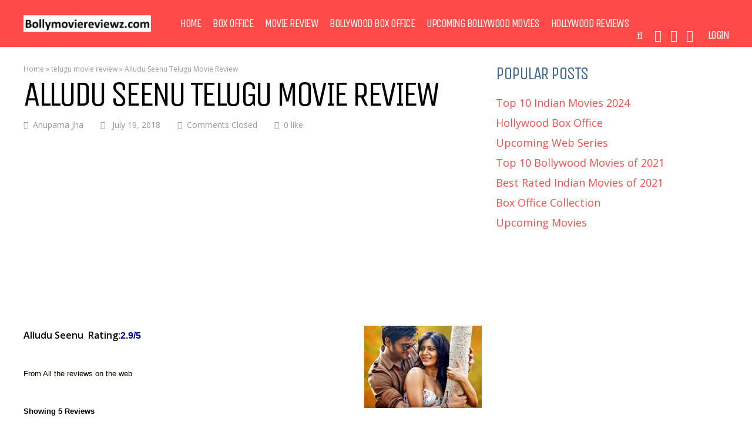

--- FILE ---
content_type: text/html; charset=UTF-8
request_url: https://www.bollymoviereviewz.com/2014/07/alludu-seenu-telugu-movie-review.html
body_size: 95652
content:
<!DOCTYPE html>
<html lang="en-US">
<head>
<meta charset="UTF-8">
<meta name="viewport" content="width=device-width, initial-scale=1">
<meta name='robots' content='index, follow, max-image-preview:large, max-snippet:-1, max-video-preview:-1' />
	<style>img:is([sizes="auto" i], [sizes^="auto," i]) { contain-intrinsic-size: 3000px 1500px }</style>
	
	<!-- This site is optimized with the Yoast SEO plugin v23.1 - https://yoast.com/wordpress/plugins/seo/ -->
	<title>Alludu Seenu Telugu Movie Review - Bollymoviereviewz</title>
	<link rel="canonical" href="https://www.bollymoviereviewz.com/2014/07/alludu-seenu-telugu-movie-review.html" />
	<meta property="og:locale" content="en_US" />
	<meta property="og:type" content="article" />
	<meta property="og:title" content="Alludu Seenu Telugu Movie Review - Bollymoviereviewz" />
	<meta property="og:description" content="Alludu Seenu&nbsp;&nbsp;Rating:2.9/5From All the reviews on the webShowing 5 Reviews Alludu Seenu&nbsp; Telugu Movie Review Ratings:2.5/5&nbsp;Review By:&nbsp;Hemanth Kumar&nbsp;&nbsp;Site:Times Of India (TOI) One of the basic problems associated with the film is, except for Prakash Raj and Brahmanandam, no other actor exhibits a sense of belongingness to the milieu the story is set in. As a [&hellip;]" />
	<meta property="og:url" content="https://www.bollymoviereviewz.com/2014/07/alludu-seenu-telugu-movie-review.html" />
	<meta property="og:site_name" content="Bollymoviereviewz" />
	<meta property="article:publisher" content="https://www.facebook.com/Bollymoviereviewz/" />
	<meta property="og:image" content="https://www.bollymoviereviewz.com/wp-content/uploads/2014/07/alludusreenu11406283284.jpg" />
	<meta name="author" content="Anupama Jha" />
	<meta name="twitter:card" content="summary_large_image" />
	<meta name="twitter:creator" content="@Bollymovreviewz" />
	<meta name="twitter:site" content="@Bollymovreviewz" />
	<meta name="twitter:label1" content="Written by" />
	<meta name="twitter:data1" content="Anupama Jha" />
	<meta name="twitter:label2" content="Est. reading time" />
	<meta name="twitter:data2" content="3 minutes" />
	<script type="application/ld+json" class="yoast-schema-graph">{"@context":"https://schema.org","@graph":[{"@type":"WebPage","@id":"https://www.bollymoviereviewz.com/2014/07/alludu-seenu-telugu-movie-review.html","url":"https://www.bollymoviereviewz.com/2014/07/alludu-seenu-telugu-movie-review.html","name":"Alludu Seenu Telugu Movie Review - Bollymoviereviewz","isPartOf":{"@id":"https://www.bollymoviereviewz.com/#website"},"primaryImageOfPage":{"@id":"https://www.bollymoviereviewz.com/2014/07/alludu-seenu-telugu-movie-review.html#primaryimage"},"image":{"@id":"https://www.bollymoviereviewz.com/2014/07/alludu-seenu-telugu-movie-review.html#primaryimage"},"thumbnailUrl":"https://www.bollymoviereviewz.com/wp-content/uploads/2014/07/alludusreenu11406283284.jpg","author":{"@id":"https://www.bollymoviereviewz.com/#/schema/person/744443f663a2ae589be7af515b2b48f1"},"breadcrumb":{"@id":"https://www.bollymoviereviewz.com/2014/07/alludu-seenu-telugu-movie-review.html#breadcrumb"},"inLanguage":"en-US","potentialAction":[{"@type":"ReadAction","target":["https://www.bollymoviereviewz.com/2014/07/alludu-seenu-telugu-movie-review.html"]}]},{"@type":"ImageObject","inLanguage":"en-US","@id":"https://www.bollymoviereviewz.com/2014/07/alludu-seenu-telugu-movie-review.html#primaryimage","url":"https://www.bollymoviereviewz.com/wp-content/uploads/2014/07/alludusreenu11406283284.jpg","contentUrl":"https://www.bollymoviereviewz.com/wp-content/uploads/2014/07/alludusreenu11406283284.jpg"},{"@type":"BreadcrumbList","@id":"https://www.bollymoviereviewz.com/2014/07/alludu-seenu-telugu-movie-review.html#breadcrumb","itemListElement":[{"@type":"ListItem","position":1,"name":"Home","item":"https://www.bollymoviereviewz.com/"},{"@type":"ListItem","position":2,"name":"telugu movie review","item":"https://www.bollymoviereviewz.com/category/telugu-movie-review"},{"@type":"ListItem","position":3,"name":"Alludu Seenu Telugu Movie Review"}]},{"@type":"WebSite","@id":"https://www.bollymoviereviewz.com/#website","url":"https://www.bollymoviereviewz.com/","name":"Bollymoviereviewz","description":"Box Office, Movie reviews From All Indian critics Trailers &amp; More","potentialAction":[{"@type":"SearchAction","target":{"@type":"EntryPoint","urlTemplate":"https://www.bollymoviereviewz.com/?s={search_term_string}"},"query-input":"required name=search_term_string"}],"inLanguage":"en-US"},{"@type":"Person","@id":"https://www.bollymoviereviewz.com/#/schema/person/744443f663a2ae589be7af515b2b48f1","name":"Anupama Jha","url":"https://www.bollymoviereviewz.com/author/ann"}]}</script>
	<!-- / Yoast SEO plugin. -->


<link rel='dns-prefetch' href='//bollymoviereviewz.com' />
<link rel='dns-prefetch' href='//fonts.googleapis.com' />
<link rel='preconnect' href='https://fonts.gstatic.com' crossorigin />
<link rel="alternate" type="application/rss+xml" title="Bollymoviereviewz &raquo; Feed" href="https://www.bollymoviereviewz.com/feed" />
<!-- www.bollymoviereviewz.com is managing ads with Advanced Ads 2.0.14 – https://wpadvancedads.com/ --><script id="bolly-ready">
			window.advanced_ads_ready=function(e,a){a=a||"complete";var d=function(e){return"interactive"===a?"loading"!==e:"complete"===e};d(document.readyState)?e():document.addEventListener("readystatechange",(function(a){d(a.target.readyState)&&e()}),{once:"interactive"===a})},window.advanced_ads_ready_queue=window.advanced_ads_ready_queue||[];		</script>
		<link rel='stylesheet' id='wp-block-library-css' href='https://bollymoviereviewz.com/wp-includes/css/dist/block-library/style.min.css?ver=6.8.3' type='text/css' media='all' />
<style id='classic-theme-styles-inline-css' type='text/css'>
/*! This file is auto-generated */
.wp-block-button__link{color:#fff;background-color:#32373c;border-radius:9999px;box-shadow:none;text-decoration:none;padding:calc(.667em + 2px) calc(1.333em + 2px);font-size:1.125em}.wp-block-file__button{background:#32373c;color:#fff;text-decoration:none}
</style>
<style id='global-styles-inline-css' type='text/css'>
:root{--wp--preset--aspect-ratio--square: 1;--wp--preset--aspect-ratio--4-3: 4/3;--wp--preset--aspect-ratio--3-4: 3/4;--wp--preset--aspect-ratio--3-2: 3/2;--wp--preset--aspect-ratio--2-3: 2/3;--wp--preset--aspect-ratio--16-9: 16/9;--wp--preset--aspect-ratio--9-16: 9/16;--wp--preset--color--black: #000000;--wp--preset--color--cyan-bluish-gray: #abb8c3;--wp--preset--color--white: #ffffff;--wp--preset--color--pale-pink: #f78da7;--wp--preset--color--vivid-red: #cf2e2e;--wp--preset--color--luminous-vivid-orange: #ff6900;--wp--preset--color--luminous-vivid-amber: #fcb900;--wp--preset--color--light-green-cyan: #7bdcb5;--wp--preset--color--vivid-green-cyan: #00d084;--wp--preset--color--pale-cyan-blue: #8ed1fc;--wp--preset--color--vivid-cyan-blue: #0693e3;--wp--preset--color--vivid-purple: #9b51e0;--wp--preset--gradient--vivid-cyan-blue-to-vivid-purple: linear-gradient(135deg,rgba(6,147,227,1) 0%,rgb(155,81,224) 100%);--wp--preset--gradient--light-green-cyan-to-vivid-green-cyan: linear-gradient(135deg,rgb(122,220,180) 0%,rgb(0,208,130) 100%);--wp--preset--gradient--luminous-vivid-amber-to-luminous-vivid-orange: linear-gradient(135deg,rgba(252,185,0,1) 0%,rgba(255,105,0,1) 100%);--wp--preset--gradient--luminous-vivid-orange-to-vivid-red: linear-gradient(135deg,rgba(255,105,0,1) 0%,rgb(207,46,46) 100%);--wp--preset--gradient--very-light-gray-to-cyan-bluish-gray: linear-gradient(135deg,rgb(238,238,238) 0%,rgb(169,184,195) 100%);--wp--preset--gradient--cool-to-warm-spectrum: linear-gradient(135deg,rgb(74,234,220) 0%,rgb(151,120,209) 20%,rgb(207,42,186) 40%,rgb(238,44,130) 60%,rgb(251,105,98) 80%,rgb(254,248,76) 100%);--wp--preset--gradient--blush-light-purple: linear-gradient(135deg,rgb(255,206,236) 0%,rgb(152,150,240) 100%);--wp--preset--gradient--blush-bordeaux: linear-gradient(135deg,rgb(254,205,165) 0%,rgb(254,45,45) 50%,rgb(107,0,62) 100%);--wp--preset--gradient--luminous-dusk: linear-gradient(135deg,rgb(255,203,112) 0%,rgb(199,81,192) 50%,rgb(65,88,208) 100%);--wp--preset--gradient--pale-ocean: linear-gradient(135deg,rgb(255,245,203) 0%,rgb(182,227,212) 50%,rgb(51,167,181) 100%);--wp--preset--gradient--electric-grass: linear-gradient(135deg,rgb(202,248,128) 0%,rgb(113,206,126) 100%);--wp--preset--gradient--midnight: linear-gradient(135deg,rgb(2,3,129) 0%,rgb(40,116,252) 100%);--wp--preset--font-size--small: 13px;--wp--preset--font-size--medium: 20px;--wp--preset--font-size--large: 36px;--wp--preset--font-size--x-large: 42px;--wp--preset--spacing--20: 0.44rem;--wp--preset--spacing--30: 0.67rem;--wp--preset--spacing--40: 1rem;--wp--preset--spacing--50: 1.5rem;--wp--preset--spacing--60: 2.25rem;--wp--preset--spacing--70: 3.38rem;--wp--preset--spacing--80: 5.06rem;--wp--preset--shadow--natural: 6px 6px 9px rgba(0, 0, 0, 0.2);--wp--preset--shadow--deep: 12px 12px 50px rgba(0, 0, 0, 0.4);--wp--preset--shadow--sharp: 6px 6px 0px rgba(0, 0, 0, 0.2);--wp--preset--shadow--outlined: 6px 6px 0px -3px rgba(255, 255, 255, 1), 6px 6px rgba(0, 0, 0, 1);--wp--preset--shadow--crisp: 6px 6px 0px rgba(0, 0, 0, 1);}:where(.is-layout-flex){gap: 0.5em;}:where(.is-layout-grid){gap: 0.5em;}body .is-layout-flex{display: flex;}.is-layout-flex{flex-wrap: wrap;align-items: center;}.is-layout-flex > :is(*, div){margin: 0;}body .is-layout-grid{display: grid;}.is-layout-grid > :is(*, div){margin: 0;}:where(.wp-block-columns.is-layout-flex){gap: 2em;}:where(.wp-block-columns.is-layout-grid){gap: 2em;}:where(.wp-block-post-template.is-layout-flex){gap: 1.25em;}:where(.wp-block-post-template.is-layout-grid){gap: 1.25em;}.has-black-color{color: var(--wp--preset--color--black) !important;}.has-cyan-bluish-gray-color{color: var(--wp--preset--color--cyan-bluish-gray) !important;}.has-white-color{color: var(--wp--preset--color--white) !important;}.has-pale-pink-color{color: var(--wp--preset--color--pale-pink) !important;}.has-vivid-red-color{color: var(--wp--preset--color--vivid-red) !important;}.has-luminous-vivid-orange-color{color: var(--wp--preset--color--luminous-vivid-orange) !important;}.has-luminous-vivid-amber-color{color: var(--wp--preset--color--luminous-vivid-amber) !important;}.has-light-green-cyan-color{color: var(--wp--preset--color--light-green-cyan) !important;}.has-vivid-green-cyan-color{color: var(--wp--preset--color--vivid-green-cyan) !important;}.has-pale-cyan-blue-color{color: var(--wp--preset--color--pale-cyan-blue) !important;}.has-vivid-cyan-blue-color{color: var(--wp--preset--color--vivid-cyan-blue) !important;}.has-vivid-purple-color{color: var(--wp--preset--color--vivid-purple) !important;}.has-black-background-color{background-color: var(--wp--preset--color--black) !important;}.has-cyan-bluish-gray-background-color{background-color: var(--wp--preset--color--cyan-bluish-gray) !important;}.has-white-background-color{background-color: var(--wp--preset--color--white) !important;}.has-pale-pink-background-color{background-color: var(--wp--preset--color--pale-pink) !important;}.has-vivid-red-background-color{background-color: var(--wp--preset--color--vivid-red) !important;}.has-luminous-vivid-orange-background-color{background-color: var(--wp--preset--color--luminous-vivid-orange) !important;}.has-luminous-vivid-amber-background-color{background-color: var(--wp--preset--color--luminous-vivid-amber) !important;}.has-light-green-cyan-background-color{background-color: var(--wp--preset--color--light-green-cyan) !important;}.has-vivid-green-cyan-background-color{background-color: var(--wp--preset--color--vivid-green-cyan) !important;}.has-pale-cyan-blue-background-color{background-color: var(--wp--preset--color--pale-cyan-blue) !important;}.has-vivid-cyan-blue-background-color{background-color: var(--wp--preset--color--vivid-cyan-blue) !important;}.has-vivid-purple-background-color{background-color: var(--wp--preset--color--vivid-purple) !important;}.has-black-border-color{border-color: var(--wp--preset--color--black) !important;}.has-cyan-bluish-gray-border-color{border-color: var(--wp--preset--color--cyan-bluish-gray) !important;}.has-white-border-color{border-color: var(--wp--preset--color--white) !important;}.has-pale-pink-border-color{border-color: var(--wp--preset--color--pale-pink) !important;}.has-vivid-red-border-color{border-color: var(--wp--preset--color--vivid-red) !important;}.has-luminous-vivid-orange-border-color{border-color: var(--wp--preset--color--luminous-vivid-orange) !important;}.has-luminous-vivid-amber-border-color{border-color: var(--wp--preset--color--luminous-vivid-amber) !important;}.has-light-green-cyan-border-color{border-color: var(--wp--preset--color--light-green-cyan) !important;}.has-vivid-green-cyan-border-color{border-color: var(--wp--preset--color--vivid-green-cyan) !important;}.has-pale-cyan-blue-border-color{border-color: var(--wp--preset--color--pale-cyan-blue) !important;}.has-vivid-cyan-blue-border-color{border-color: var(--wp--preset--color--vivid-cyan-blue) !important;}.has-vivid-purple-border-color{border-color: var(--wp--preset--color--vivid-purple) !important;}.has-vivid-cyan-blue-to-vivid-purple-gradient-background{background: var(--wp--preset--gradient--vivid-cyan-blue-to-vivid-purple) !important;}.has-light-green-cyan-to-vivid-green-cyan-gradient-background{background: var(--wp--preset--gradient--light-green-cyan-to-vivid-green-cyan) !important;}.has-luminous-vivid-amber-to-luminous-vivid-orange-gradient-background{background: var(--wp--preset--gradient--luminous-vivid-amber-to-luminous-vivid-orange) !important;}.has-luminous-vivid-orange-to-vivid-red-gradient-background{background: var(--wp--preset--gradient--luminous-vivid-orange-to-vivid-red) !important;}.has-very-light-gray-to-cyan-bluish-gray-gradient-background{background: var(--wp--preset--gradient--very-light-gray-to-cyan-bluish-gray) !important;}.has-cool-to-warm-spectrum-gradient-background{background: var(--wp--preset--gradient--cool-to-warm-spectrum) !important;}.has-blush-light-purple-gradient-background{background: var(--wp--preset--gradient--blush-light-purple) !important;}.has-blush-bordeaux-gradient-background{background: var(--wp--preset--gradient--blush-bordeaux) !important;}.has-luminous-dusk-gradient-background{background: var(--wp--preset--gradient--luminous-dusk) !important;}.has-pale-ocean-gradient-background{background: var(--wp--preset--gradient--pale-ocean) !important;}.has-electric-grass-gradient-background{background: var(--wp--preset--gradient--electric-grass) !important;}.has-midnight-gradient-background{background: var(--wp--preset--gradient--midnight) !important;}.has-small-font-size{font-size: var(--wp--preset--font-size--small) !important;}.has-medium-font-size{font-size: var(--wp--preset--font-size--medium) !important;}.has-large-font-size{font-size: var(--wp--preset--font-size--large) !important;}.has-x-large-font-size{font-size: var(--wp--preset--font-size--x-large) !important;}
:where(.wp-block-post-template.is-layout-flex){gap: 1.25em;}:where(.wp-block-post-template.is-layout-grid){gap: 1.25em;}
:where(.wp-block-columns.is-layout-flex){gap: 2em;}:where(.wp-block-columns.is-layout-grid){gap: 2em;}
:root :where(.wp-block-pullquote){font-size: 1.5em;line-height: 1.6;}
</style>
<link rel='stylesheet' id='gp-parent-style-css' href='https://bollymoviereviewz.com/wp-content/themes/huber/style.css?ver=6.8.3' type='text/css' media='all' />
<link rel='stylesheet' id='redux-extendify-styles-css' href='https://bollymoviereviewz.com/wp-content/themes/huber/lib/framework/redux/assets/css/extendify-utilities.css?ver=4.4.11' type='text/css' media='all' />
<link rel='stylesheet' id='ghostpool-style-css' href='https://bollymoviereviewz.com/wp-content/themes/huber-child/style.css?ver=6.8.3' type='text/css' media='all' />
<style id='ghostpool-style-inline-css' type='text/css'>
#gp-desktop-nav .menu li.gp-megamenu > .sub-menu,#gp-desktop-nav .menu li.gp-tab-content-menu .sub-menu,#gp-desktop-nav .menu li.gp-content-menu .sub-menu {left: -247px;} #gp-main-header{height:80px;}.gp-active,.gp-theme #bbpress-forums .status-closed a{color: #000;}#gp-footer{background: -webkit-linear-gradient(left, #000 0%, #000 50%, #FE4A47 51%, #FE4A47 100%);background: linear-gradient(to right, #000 0%, #000 50%, #FE4A47 51%, #FE4A47 100%);}body:not(.gp-has-hub-header) #gp-page-header-video{padding-bottom: 130px;}#gp-cart-nav .widget_shopping_cart .cart_list li a.remove{color:#fff!important;}#gp-cart-nav .widget_shopping_cart .cart_list li a.remove:hover{color:#fed766!important;}@media only screen and (min-width: 1083px){
			.gp-header-overlay #gp-homepage-slider{margin-top: -80px;}
		}@media only screen and (max-width: 1023px){
			#gp-main-header{height:50px;}
		}@media only screen and (max-width: 767px){
		
				.gp-theme .gp-entry-title.gp-single-title{font-size:40px; line-height:42px; letter-spacing:-2.5px;} .gp-theme .gp-entry-header .gp-subtitle{font-size:20px; line-height:30px; letter-spacing:0;}}
</style>
<link rel='stylesheet' id='fontawesome-css' href='https://bollymoviereviewz.com/wp-content/themes/huber/lib/fonts/font-awesome/css/font-awesome.min.css?ver=6.8.3' type='text/css' media='all' />
<link rel='stylesheet' id='featherlight-css' href='https://bollymoviereviewz.com/wp-content/themes/huber/lib/scripts/featherlight/featherlight.min.css?ver=6.8.3' type='text/css' media='all' />
<link rel='stylesheet' id='featherlight-gallery-css' href='https://bollymoviereviewz.com/wp-content/themes/huber/lib/scripts/featherlight/featherlight.gallery.min.css?ver=6.8.3' type='text/css' media='all' />
<link rel='stylesheet' id='mediaelement-css' href='https://bollymoviereviewz.com/wp-includes/js/mediaelement/mediaelementplayer-legacy.min.css?ver=4.2.17' type='text/css' media='all' />
<link rel='stylesheet' id='wp-mediaelement-css' href='https://bollymoviereviewz.com/wp-includes/js/mediaelement/wp-mediaelement.min.css?ver=6.8.3' type='text/css' media='all' />
<link rel="preload" as="style" href="https://fonts.googleapis.com/css?family=Open%20Sans:400,300,600%7CUnica%20One:400&#038;subset=latin&#038;display=swap&#038;ver=6.8.3" /><link rel="stylesheet" href="https://fonts.googleapis.com/css?family=Open%20Sans:400,300,600%7CUnica%20One:400&#038;subset=latin&#038;display=swap&#038;ver=6.8.3" media="print" onload="this.media='all'"><noscript><link rel="stylesheet" href="https://fonts.googleapis.com/css?family=Open%20Sans:400,300,600%7CUnica%20One:400&#038;subset=latin&#038;display=swap&#038;ver=6.8.3" /></noscript><script type="text/javascript" src="https://www.bollymoviereviewz.com/wp-includes/js/jquery/jquery.min.js?ver=3.7.1" id="jquery-core-js"></script>
<script type="text/javascript" src="https://www.bollymoviereviewz.com/wp-includes/js/jquery/jquery-migrate.min.js?ver=3.4.1" id="jquery-migrate-js"></script>
<script type="text/javascript" id="ghostpool-voting-js-extra">
/* <![CDATA[ */
var ghostpool_voting = {"ajaxurl":"https:\/\/www.bollymoviereviewz.com\/wp-admin\/admin-ajax.php","nonce":"cce126aad6"};
/* ]]> */
</script>
<script type="text/javascript" src="https://bollymoviereviewz.com/wp-content/themes/huber/lib/scripts/voting.js?ver=6.8.3" id="ghostpool-voting-js"></script>
<script></script><meta name="generator" content="Redux 4.4.11" /><!-- Google tag (gtag.js) -->
<script async src="https://www.googletagmanager.com/gtag/js?id=G-MBCHBLNMFT"></script>
<script>
  window.dataLayer = window.dataLayer || [];
  function gtag(){dataLayer.push(arguments);}
  gtag('js', new Date());

  gtag('config', 'G-MBCHBLNMFT');
</script>
<meta name='robots' content='max-image-preview:large' /><meta name="generator" content="Powered by WPBakery Page Builder - drag and drop page builder for WordPress."/>
<script  async src="https://pagead2.googlesyndication.com/pagead/js/adsbygoogle.js?client=ca-pub-3709735971209224" crossorigin="anonymous"></script><link rel="icon" href="https://bollymoviereviewz.com/wp-content/uploads/2020/01/cropped-1512307_10152400356226610_5206343185719396059_n-32x32.jpg" sizes="32x32" />
<link rel="icon" href="https://bollymoviereviewz.com/wp-content/uploads/2020/01/cropped-1512307_10152400356226610_5206343185719396059_n-192x192.jpg" sizes="192x192" />
<link rel="apple-touch-icon" href="https://bollymoviereviewz.com/wp-content/uploads/2020/01/cropped-1512307_10152400356226610_5206343185719396059_n-180x180.jpg" />
<meta name="msapplication-TileImage" content="https://bollymoviereviewz.com/wp-content/uploads/2020/01/cropped-1512307_10152400356226610_5206343185719396059_n-270x270.jpg" />
<style id="ghostpool_huber-dynamic-css" title="dynamic-css" class="redux-options-output">#gp-footer-image img{margin-top:0px;margin-right:0px;margin-bottom:-1px;margin-left:0px;}.gp-rating-color-1{background-color:#20dddb;}.gp-rating-color-2{background-color:#20dd7d;}.gp-rating-color-3{background-color:#fab43b;}.gp-rating-color-4{background-color:#fe7449;}.gp-rating-color-5{background-color:#fe4a49;}.gp-rating-slider-wrapper .gp-rating-unrated{background-image:url('https://www.bollymoviereviewz.com/wp-content/themes/huber/lib/images/user-rating-slider-unrated.png');}.gp-rating-slider-wrapper .gp-rating-hover{background-image:url('https://www.bollymoviereviewz.com/wp-content/themes/huber/lib/images/user-rating-slider-hover.png');}.gp-rating-slider-wrapper .gp-rating-rated{background-image:url('https://www.bollymoviereviewz.com/wp-content/themes/huber/lib/images/user-rating-slider-rated.png');}body{background-color:#fff;}#gp-content-wrapper,#gp-content,#gp-hub-tabs .gp-container{background-color:#fff;}.gp-fullwidth-page-header:not(.gp-has-hub-header) #gp-content-wrapper{margin-top:-100px;}body{font-family:"Open Sans",Arial, Helvetica, sans-serif;text-transform:none;line-height:32px;font-weight:400;font-style:normal;color:#000;font-size:16px;}a{color:#fe4a49;}a:hover{color:#000;}h1{font-family:"Unica One",Arial, Helvetica, sans-serif;text-transform:uppercase;line-height:52px;letter-spacing:-1.5px;font-weight:400;font-style:normal;color:#000;font-size:48px;}h2{font-family:"Unica One",Arial, Helvetica, sans-serif;text-transform:uppercase;line-height:40px;letter-spacing:-1.5px;font-weight:400;font-style:normal;color:#000;font-size:36px;}h3{font-family:"Unica One",Arial, Helvetica, sans-serif;text-transform:uppercase;line-height:28px;letter-spacing:-1.5px;font-weight:400;font-style:normal;color:#000;font-size:24px;}h4{font-family:"Unica One",Arial, Helvetica, sans-serif;text-transform:uppercase;line-height:24px;letter-spacing:-1.5px;font-weight:400;font-style:normal;color:#000;font-size:20px;}h5{font-family:"Unica One",Arial, Helvetica, sans-serif;text-transform:uppercase;line-height:18px;font-weight:400;font-style:normal;color:#000;font-size:14px;}h6{font-family:"Unica One",Arial, Helvetica, sans-serif;text-transform:uppercase;line-height:16px;font-weight:400;font-style:normal;color:#000;font-size:12px;}#gp-copyright-text,.gp-rating-text,.gp-rating-avg-text,.gp-average-rating-score,.gp-site-rating-criteria-text,.gp-site-rating-selection,#gp-hub-fields,#gp-hub-cats,#gp-author-written-by,#gp-author-name,.gp-affiliates-box-post-title,.gp-affiliates-name,.gp-affiliates-price,#gp-hub-tabs-mobile-nav-button,.gp-average-rating-text,.gp-total-votes,.gp-your-rating-title,.gp-your-rating-text,.gp-rating-box-date,.gp-hub-field,#gp-good-title,#gp-bad-title,.gp-last-updated-title,.gp-rating-score,#gp-summary-title,.gp-sign-in-to-rate{font-family:"Unica One",Arial, Helvetica, sans-serif;text-transform:uppercase;}.gp-featured-caption, .gp-first-post-caption{background-color:rgba(62,106,145,0.4);}.gp-featured-caption-title, .gp-featured-caption-text, #gp-hub-fields, .gp-first-post-caption-title a, .gp-first-post-caption-title a:hover, .gp-first-post-caption-inner .gp-loop-meta, .gp-first-post-caption-inner .gp-loop-meta a{color:#fff;}.gp-featured-caption a{color:#ffd85c;}.gp-featured-caption a:hover{color:#fff;}.gp-hub-sub-header, .gp-blog-list .gp-section-loop-inner section, .gp-blog-vertical section, #gp-top-of-post, #gp-hub-tabs li, #buddypress ul.item-list, #buddypress ul.item-list li, .gp-theme #buddypress div.item-list-tabs ul li, .gp-login-or-left-line, .gp-login-or-right-line, .gp-sidebar,.gp-theme .widget.buddypress #friends-list li,.gp-theme .widget.buddypress #groups-list li,.gp-theme .widget.buddypress #members-list li,.gp-theme .bp-dynamic-block-container ul.item-list li{border-color:#eee;}.error404 .gp-search, #gp-new-search{background-color:#eee;}#gp-top-header{background-color:#000;}#gp-top-nav > ul > li > a{color:#fff;}#gp-top-nav > ul > li > a:hover{color:#fff;}#gp-main-header{background-color:#fe4a49;}.gp-desktop-scrolling #gp-main-header{background-color:#fe4a49;}#gp-desktop-nav > ul > li,#gp-profile-nav > ul > li,#gp-mobile-nav li{font-family:"Unica One",Arial, Helvetica, sans-serif;text-transform:uppercase;letter-spacing:-1.5px;font-weight:400;font-size:20px;}.gp-nav .menu li a{color:#fff;}.gp-nav .menu li a:hover{color:#fed766;}.gp-nav .sub-menu, .gp-nav .menu li .gp-menu-tabs li.gp-selected, #gp-mobile-nav{background-color:#00a3e7;}.gp-nav .sub-menu:before, .gp-nav .menu > li.menu-item-has-children:hover > a:before, .gp-nav .menu > li.gp-tab-content-menu:hover > a:before, .gp-nav .menu > li.gp-content-menu:hover > a:before{color:#00a3e7;}.gp-nav .gp-megamenu > .sub-menu > li > .gp-menu-header{color:#fed766;}.gp-nav .sub-menu li a,#gp-mobile-nav .menu li a,.gp-mobile-dropdown-icon,#gp-mobile-nav li a{color:#fff;}.gp-nav .sub-menu li a:hover,#gp-mobile-nav .menu li a:hover,.gp-mobile-dropdown-icon:hover,#gp-mobile-nav li a:hover{color:#fed766;}#gp-cart-button,#gp-search-button,#gp-social-nav > ul > li > a.fa, .gp-profile-link-icon{color:#fff;}#gp-cart-button:hover,#gp-search-button:hover,#gp-social-nav > ul > li > a.fa, .gp-profile-link-icon:hover{color:#fff;}.gp-open-nav #gp-nav-button-icon, .gp-open-nav #gp-nav-button-icon:before, .gp-open-nav #gp-nav-button-icon:after{background:#fff;}.gp-close-nav #gp-nav-button-icon:before{color:#fff;}#gp-search-box{background:#00a3e7;}#gp-search-box:before{color:#00a3e7;}.gp-nav .menu li a.gp-notification-counter, #gp-cart-counter{background:#3e6a91;}.gp-entry-title.gp-single-title{font-family:"Unica One",Arial, Helvetica, sans-serif;line-height:60px;letter-spacing:-4.5px;font-weight:400;font-style:normal;color:#000;font-size:60px;}.gp-subtitle{font-family:"Open Sans",Arial, Helvetica, sans-serif;line-height:32px;font-weight:300;font-style:normal;color:#999;font-size:22px;}.gp-related-wrapper > h3,#comments h3,.gp-hub-sub-header{font-family:"Unica One",Arial, Helvetica, sans-serif;line-height:30px;letter-spacing:-1.5px;font-weight:400;font-style:normal;color:#3e6a91;font-size:30px;}.gp-entry-meta,.gp-entry-meta a,.gp-entry-tags{color:#999;}#gp-author-info{background-color:#f8f8f8;}#gp-author-info{color:#000;}#gp-author-info a{color:#3e6a91;}#gp-author-info a:hover{color:#000;}blockquote{background-color:#fe4a49;}blockquote,blockquote a{color:#fff;}.gp-tooltip{background-color:#fe4a49;}.gp-tooltip::after{border-top-color:#fe4a49;}.gp-voting-container .gp-voting-up{background-color:#38b6bb;}.gp-voting-container .gp-voting-down{background-color:#fe4a49;}.gp-voting-container .gp-voting-up, .gp-voting-container .gp-voting-down{color:#fff;}#gp-page-title{background-color:#000;}#gp-page-title h1{font-family:"Unica One",Arial, Helvetica, sans-serif;text-transform:uppercase;line-height:36px;letter-spacing:-1.5px;font-weight:400;font-style:normal;color:#fff;font-size:36px;}#gp-page-title-subtitle{font-family:"Open Sans",Arial, Helvetica, sans-serif;text-transform:none;line-height:24px;letter-spacing:-0.5px;font-weight:400;font-style:normal;color:#fff;font-size:16px;}#gp-page-title-subtitle a{color:#fe4a49;}#gp-page-title-subtitle a:hover{color:#fff;}.gp-loop-title{font-family:"Open Sans",Arial, Helvetica, sans-serif;text-transform:none;font-weight:600;font-style:normal;}.gp-loop-title a{color:#000;}.gp-loop-title a:hover{color:#fe4a49;}.gp-loop-text{color:#000;}.gp-loop-meta, .gp-loop-meta a, #gp-breadcrumbs, #gp-breadcrumbs a, div.bbp-breadcrumb, div.bbp-breadcrumb a, .gp-comment-meta time{color:#999;}.gp-blog-masonry section{background-color:#eee;}#gp-hub-cats a{color:#ffd85c;}#gp-hub-cats a:hover{color:#fff;}#gp-hub-fields a{color:#fff;}#gp-hub-fields a:hover{color:#ffd85c;}#gp-hub-tabs li a{color:#000;}#gp-hub-tabs li a:hover, #gp-hub-tabs li a.gp-selected{color:#38b6bb;}#gp-summary{background-color:#191e1d;}#gp-summary-title, #gp-summary{color:#fff;}.widgettitle,.widgettitle a,.widget-title,.widget-title a,.wp-block-search__label{color:#3e6a91;}.widgettitle:hover,.widgettitle a:hover,.widget-title:hover,.widget-title a:hover,.wp-block-search__label:hover{color:#3e6a91;}.gp-ranking-counter{background-color:#3e6a91;}.gp-ranking-counter{color:#fff;}.gp-rating-box-details{background-color:#3e6a91;}.gp-rating-box-average-rating{background-color:#191e1d;}.gp-your-rating{background-color:rgba(62,106,145,0.8);}.gp-hub-fields{background-color:#2a4a68;}.gp-rating-box-widget, .gp-rating-box-title a{color:#fff;}.gp-rating-box-date, .gp-total-votes, .gp-your-rating-text, .gp-hub-field-list a, .gp-hub-field-list a:hover{color:#fed766;}input, textarea, .gp-theme #buddypress div.activity-comments form .ac-textarea, #buddypress form#whats-new-form textarea, .wp-block-search__input{background-color:#fff;}input, textarea, .gp-theme #buddypress div.activity-comments form .ac-textarea, #buddypress form#whats-new-form textarea, .wp-block-search__input{border-top:1px solid #ccc;border-bottom:1px solid #ccc;border-left:1px solid #ccc;border-right:1px solid #ccc;}input, textarea, .gp-theme #buddypress div.activity-comments form .ac-textarea, #buddypress div.activity-comments form textarea, #buddypress form#whats-new-form textarea, .wp-block-search__input{color:#000;}select{background-color:#fafafa;}select{border-top:5px solid #eee;border-bottom:5px solid #eee;border-left:5px solid #eee;border-right:5px solid #eee;}select{color:#3e6a91;}input[type="button"], input[type="submit"], input[type="reset"], button, .button, .wp-block-search__button, .gp-theme #buddypress .comment-reply-link, .gp-theme #buddypress .generic-button a, .gp-theme #buddypress a.button, .gp-theme #buddypress button, .gp-theme #buddypress input[type=button], .gp-theme #buddypress input[type=reset], .gp-theme #buddypress input[type=submit], .gp-theme #buddypress ul.button-nav li a, a.bp-title-button, .gp-theme #buddypress div.activity-meta a, .gp-theme #buddypress #reply-title small a, .gp-theme #buddypress a.bp-primary-action, .gp-theme #buddypress a.bp-secondary-action, .woocommerce #respond input#submit, .woocommerce a.button, .woocommerce button.button, .woocommerce input.button, #add_payment_method .wc-proceed-to-checkout a.checkout-button, .woocommerce-cart .wc-proceed-to-checkout a.checkout-button, .woocommerce-checkout .wc-proceed-to-checkout a.checkout-button, .woocommerce #respond input#submit.alt, .woocommerce a.button.alt, .woocommerce button.button.alt, .woocommerce input.button.alt, .woocommerce div.product form.cart .button{background-color:#38b6bb;}input[type="button"]:hover, input[type="submit"]:hover, input[type="reset"]:hover, button:hover, .button:hover, .wp-block-search__button:hover, .gp-theme #buddypress .comment-reply-link:hover, .gp-theme #buddypress a.button:focus, .gp-theme #buddypress a.button:hover, .gp-theme #buddypress button:hover, .gp-theme #buddypress div.generic-button a:hover, .gp-theme #buddypress input[type=button]:hover, .gp-theme #buddypress input[type=reset]:hover, .gp-theme #buddypress input[type=submit]:hover, .gp-theme #buddypress ul.button-nav li a:hover, .gp-theme #buddypress ul.button-nav li.current a, .gp-theme #buddypress div.activity-meta a:hover, .gp-theme #buddypress #reply-title small a:hover, .gp-theme #buddypress a.bp-primary-action:hover, .gp-theme #buddypress a.bp-secondary-action:hover, .woocommerce #respond input#submit:hover, .woocommerce a.button:hover, .woocommerce button.button:hover, .woocommerce input.button:hover, #add_payment_method .wc-proceed-to-checkout a.checkout-button:hover, .woocommerce-cart .wc-proceed-to-checkout a.checkout-button:hover, .woocommerce-checkout .wc-proceed-to-checkout a.checkout-button:hover, .woocommerce #respond input#submit.alt:hover, .woocommerce a.button.alt:hover, .woocommerce button.button.alt:hover, .woocommerce input.button.alt:hover, .woocommerce div.product form.cart .button:hover{background-color:#38b6bb;}input[type="button"],input[type="submit"],input[type="reset"],button,.button,input[type="button"]:hover,.wp-block-search__button,input[type="submit"]:hover,input[type="reset"]:hover,button:hover,.button:hover,.gp-theme #buddypress .comment-reply-link,.gp-theme #buddypress .generic-button a,.gp-theme #buddypress a.button,.gp-theme #buddypress button,.gp-theme #buddypress input[type=button],.gp-theme #buddypress input[type=reset],.gp-theme #buddypress input[type=submit],.gp-theme #buddypress ul.button-nav li a,a.bp-title-button, .gp-theme #buddypress div.activity-meta a, .gp-theme #buddypress #reply-title small a, .gp-theme #buddypress a.bp-primary-action, .gp-theme #buddypress a.bp-secondary-action,.gp-theme #buddypress .comment-reply-link:hover,.gp-theme #buddypress a.button:focus,.gp-theme #buddypress a.button:hover,.gp-theme #buddypress button:hover,.gp-theme #buddypress div.generic-button a:hover,.gp-theme #buddypress input[type=button]:hover,.gp-theme #buddypress input[type=reset]:hover,.gp-theme #buddypress input[type=submit]:hover,.gp-theme #buddypress ul.button-nav li a:hover,.gp-theme #buddypress ul.button-nav li.current a, .woocommerce #respond input#submit, .woocommerce a.button, .woocommerce button.button, .woocommerce input.button, .woocommerce #respond input#submit:hover, .woocommerce a.button:hover, .woocommerce button.button:hover, .woocommerce input.button:hover, #add_payment_method .wc-proceed-to-checkout a.checkout-button, .woocommerce-cart .wc-proceed-to-checkout a.checkout-button, .woocommerce-checkout .wc-proceed-to-checkout a.checkout-button, #add_payment_method .wc-proceed-to-checkout a.checkout-button:hover, .woocommerce-cart .wc-proceed-to-checkout a.checkout-button:hover, .woocommerce-checkout .wc-proceed-to-checkout a.checkout-button:hover, .woocommerce #respond input#submit.alt, .woocommerce a.button.alt, .woocommerce button.button.alt, .woocommerce input.button.alt,.woocommerce #respond input#submit.alt:hover, .woocommerce a.button.alt:hover, .woocommerce button.button.alt:hover, .woocommerce input.button.alt:hover, .woocommerce div.product form.cart .button, .woocommerce div.product form.cart .button:hover .woocommerce #respond input#submit.alt.disabled, 
.woocommerce #respond input#submit.alt.disabled:hover, 
.woocommerce #respond input#submit.alt:disabled,
.woocommerce #respond input#submit.alt:disabled:hover,
.woocommerce #respond input#submit.alt:disabled[disabled],
.woocommerce #respond input#submit.alt:disabled[disabled]:hover,
.woocommerce input.button:disabled,
.woocommerce input.button:disabled:hover, 
.woocommerce input.button:disabled[disabled],
.woocommerce input.button:disabled[disabled]:hover,
.woocommerce a.button.alt.disabled,
.woocommerce a.button.alt.disabled:hover,
.woocommerce a.button.alt:disabled,
.woocommerce a.button.alt:disabled:hover,
.woocommerce a.button.alt:disabled[disabled],
.woocommerce a.button.alt:disabled[disabled]:hover,
.woocommerce button.button.alt.disabled,
.woocommerce button.button.alt.disabled:hover,
.woocommerce button.button.alt:disabled,
.woocommerce button.button.alt:disabled:hover,
.woocommerce button.button.alt:disabled[disabled],
.woocommerce button.button.alt:disabled[disabled]:hover,
.woocommerce input.button.alt.disabled,
.woocommerce input.button.alt.disabled:hover,
.woocommerce input.button.alt:disabled,
.woocommerce input.button.alt:disabled:hover,
.woocommerce input.button.alt:disabled[disabled],
.woocommerce input.button.alt:disabled[disabled]:hover{font-family:"Unica One",Arial, Helvetica, sans-serif;color:#fff;}#gp-footer, #gp-copyright{background-color:#000;}#gp-footer-widgets{background-color:#FE4A47;}#gp-copyright{border-right:10px solid #fed766;}#gp-copyright-text,#gp-copyright-text a{color:#999;}#gp-copyright-text:hover,#gp-copyright-text a:hover{color:#999;}#gp-footer-nav .menu > li > a{color:#fff;}#gp-footer-nav .menu > li > a:hover{color:#fed766;}.gp-footer-widget .widgettitle,.gp-footer-widget .widgettitle a,.gp-footer-widget .widget-title,.gp-footer-widget .widget-title a{color:#fff;}.gp-footer-widget .widgettitle:hover,.gp-footer-widget .widgettitle a:hover,.gp-footer-widget .widget-title:hover,.gp-footer-widget .widget-title a:hover{color:#fff;}.gp-footer-widget{color:#fff;}.gp-footer-widget a{color:#fed766;}.gp-footer-widget a:hover{color:#fff;}.gp-footer-widget ul li a,.gp-footer-widget .gp-loop-title a{color:#fff;}.gp-footer-widget ul li a:hover,.gp-footer-widget .gp-loop-title a:hover{color:#fed766;}#gp-to-top{background-color:#3e6a91;}#gp-to-top{color:#fff;}.gp-theme #buddypress div.item-list-tabs ul li a, .gp-theme #buddypress div.item-list-tabs ul li span{color:#000;}.gp-theme #buddypress div.item-list-tabs ul li a span{background-color:#000;}.gp-theme #buddypress div.item-list-tabs ul li a:hover, .gp-theme #buddypress div.item-list-tabs ul li.current a, .gp-theme #buddypress div.item-list-tabs ul li.selected a{color:#38b6bb;}.gp-theme #buddypress div.item-list-tabs ul li a:hover span, .gp-theme #buddypress div.item-list-tabs ul li.current a span, .gp-theme #buddypress div.item-list-tabs ul li.selected a span{background-color:#38b6bb;}.gp-theme #buddypress div.item-list-tabs#subnav{background-color:#f8f8f8;}.gp-theme #bbpress-forums .gp-forum-home.bbp-forums .bbp-has-subforums .bbp-forum-info > .bbp-forum-title, .gp-theme #bbpress-forums .bbp-topics .bbp-header, .gp-theme #bbpress-forums .bbp-replies .bbp-header, .gp-theme #bbpress-forums .bbp-search-results .bbp-header{background-color:#000;}.gp-theme #bbpress-forums .gp-forum-home.bbp-forums .bbp-has-subforums .bbp-forum-info > .bbp-forum-title, .gp-theme #bbpress-forums .bbp-topics .bbp-header, .gp-theme #bbpress-forums .bbp-replies .bbp-header, .gp-theme #bbpress-forums .bbp-search-results .bbp-header{color:#fff;}#bbpress-forums .bbp-forums-list li.odd-forum-row, #bbpress-forums div.odd, #bbpress-forums ul.odd{background-color:#fbfbfb;}#bbpress-forums .bbp-forums-list li.even-forum-row, #bbpress-forums div.even, #bbpress-forums ul.even{background-color:#fff;}.gp-theme #bbpress-forums .bbp-forums-list, .gp-theme #bbpress-forums div.bbp-reply-header, .gp-theme #bbpress-forums .gp-forum-home .bbp-forums-list li.odd-forum-row, .gp-theme #bbpress-forums .gp-forum-home .bbp-forums-list li.even-forum-row, .gp-theme #bbpress-forums li.bbp-body, .gp-theme #bbpress-forums li.bbp-body ul.forum, .gp-theme #bbpress-forums li.bbp-body ul.topic, .gp-theme #bbpress-forums .bbp-topics li.bbp-body, .gp-theme #bbpress-forums .bbp-replies li.bbp-body{border-color:#ddd;}.gp-theme #bbpress-forums div.bbp-forum-author .bbp-author-role, .gp-theme #bbpress-forums div.bbp-topic-author .bbp-author-role, .gp-theme #bbpress-forums div.bbp-reply-author .bbp-author-role{background-color:#FE4A48;}.gp-theme #bbpress-forums div.bbp-forum-author .bbp-author-role, .gp-theme #bbpress-forums div.bbp-topic-author .bbp-author-role, .gp-theme #bbpress-forums div.bbp-reply-author .bbp-author-role{color:#fff;}#gp-cart-nav .widget_shopping_cart{color:#fff;}#gp-cart-nav .widget_shopping_cart a{color:#fff;}#gp-cart-nav .widget_shopping_cart a:hover{color:#fed766;}#gp-cart-nav .widget_shopping_cart .buttons a{background-color:#3e6a91;}#gp-cart-nav .widget_shopping_cart .buttons a:hover{background-color:#000;}#gp-cart-nav .widget_shopping_cart .buttons a{font-family:"Unica One",Arial, Helvetica, sans-serif;color:#fff;}</style><noscript><style> .wpb_animate_when_almost_visible { opacity: 1; }</style></noscript></head>
<body class="wp-singular post-template-default single single-post postid-3204 single-format-standard wp-theme-huber wp-child-theme-huber-child gp-theme gp-wide-layout gp-normal-scrolling gp-back-to-top-desktop gp-cart-button-all gp-search-button-all gp-social-nav-desktop gp-profile-nav-all gp-header-boxed gp-fixed-header-desktop gp-top-header-disabled gp-standard-page-header gp-right-sidebar wpb-js-composer js-comp-ver-7.9 vc_responsive aa-prefix-bolly-">


	<div id="gp-site-wrapper">
							
		<div id="gp-page-wrapper">
		
			<header id="gp-headers-container">

				
				<header id="gp-main-header" class="gp-header-boxed">
			
					<div class="gp-container">
				
						<div id="gp-header-left">
			
							<div id="gp-logo">
						
								<a href="https://www.bollymoviereviewz.com/" title="Bollymoviereviewz">
																														<img src="https://bollymoviereviewz.com/wp-content/uploads/2018/06/1512307_10152400356226610_5206343185719396059_n-1.jpg" alt="Bollymoviereviewz" width="217" height="32" class="gp-desktop-logo" />
																															<img src="https://bollymoviereviewz.com/wp-content/uploads/2018/06/1512307_10152400356226610_5206343185719396059_n-1.jpg" alt="Bollymoviereviewz" width="217" height="32" class="gp-scrolling-logo" />
																															<img src="https://bollymoviereviewz.com/wp-content/uploads/2018/06/1512307_10152400356226610_5206343185719396059_n-1.jpg" alt="Bollymoviereviewz" width="133" height="20" class="gp-mobile-logo" />
																											</a>		
						
							</div>
	
						</div>

							
							<nav id="gp-desktop-nav" class="gp-nav">
								<ul id="menu-desktop-menu" class="menu"><li id="nav-menu-item-5614" class="gp-standard-menu  gp-columns-1 gp-show-all main-menu-item  menu-item-even menu-item-depth-0   menu-item menu-item-type-post_type menu-item-object-page menu-item-home"><a href="https://www.bollymoviereviewz.com/" class="menu-link main-menu-link">Home</a></li><li id="nav-menu-item-5617" class="gp-standard-menu  gp-columns-1 gp-show-all main-menu-item  menu-item-even menu-item-depth-0   menu-item menu-item-type-taxonomy menu-item-object-category"><a href="https://www.bollymoviereviewz.com/category/box-office" class="menu-link main-menu-link">Box Office</a></li><li id="nav-menu-item-5618" class="gp-standard-menu  gp-columns-1 gp-show-all main-menu-item  menu-item-even menu-item-depth-0   menu-item menu-item-type-taxonomy menu-item-object-category"><a href="https://www.bollymoviereviewz.com/category/movie-review" class="menu-link main-menu-link">Movie Review</a></li><li id="nav-menu-item-5615" class="gp-standard-menu  gp-columns-1 gp-show-all main-menu-item  menu-item-even menu-item-depth-0   menu-item menu-item-type-post_type menu-item-object-post"><a title="Bollywood Box Office" href="https://www.bollymoviereviewz.com/2013/04/bollywood-box-office-collection-2013.html" class="menu-link main-menu-link">Bollywood Box Office</a></li><li id="nav-menu-item-24610" class="gp-standard-menu  gp-columns-1 gp-show-all main-menu-item  menu-item-even menu-item-depth-0   menu-item menu-item-type-post_type menu-item-object-post"><a href="https://www.bollymoviereviewz.com/2021/03/upcoming-bollywood-movies-2012-release.html" class="menu-link main-menu-link">Upcoming Bollywood Movies</a></li><li id="nav-menu-item-5619" class="gp-standard-menu  gp-columns-1 gp-show-all main-menu-item  menu-item-even menu-item-depth-0   menu-item menu-item-type-taxonomy menu-item-object-category"><a href="https://www.bollymoviereviewz.com/category/hollywood-reviews" class="menu-link main-menu-link">Hollywood Reviews</a></li></ul>		
							</nav>					
											
						<div id="gp-header-right">
						
										
															<a id="gp-search-button"></a>
													
								
								<nav id="gp-social-nav" class="gp-nav">
									<ul id="menu-huber-social-menu" class="menu"><li id="nav-menu-item-545" class="gp-standard-menu  gp-columns-1 gp-show-all main-menu-item  menu-item-even menu-item-depth-0 gp-hide-nav-label  fa-twitter menu-item menu-item-type-custom menu-item-object-custom"><a href="https://twitter.com/Bollymovreviewz" class="menu-link main-menu-link"><i class="gp-menu-icon fa fa-twitter menu-item menu-item-type-custom menu-item-object-custom"></i></a></li><li id="nav-menu-item-546" class="gp-standard-menu  gp-columns-1 gp-show-all main-menu-item  menu-item-even menu-item-depth-0 gp-hide-nav-label  fa-facebook menu-item menu-item-type-custom menu-item-object-custom"><a href="https://www.facebook.com/Bollymoviereviewz/" class="menu-link main-menu-link"><i class="gp-menu-icon fa fa-facebook menu-item menu-item-type-custom menu-item-object-custom"></i></a></li><li id="nav-menu-item-548" class="gp-standard-menu  gp-columns-1 gp-show-all main-menu-item  menu-item-even menu-item-depth-0 gp-hide-nav-label  fa-pinterest menu-item menu-item-type-custom menu-item-object-custom"><a href="https://www.pinterest.com/bollymovreview/" class="menu-link main-menu-link"><i class="gp-menu-icon fa fa-pinterest menu-item menu-item-type-custom menu-item-object-custom"></i></a></li></ul>		
								</nav>
													
								
								<nav id="gp-profile-nav" class="gp-nav">
									<ul id="menu-huber-profile-menu" class="menu"><li id="nav-menu-item-530" class="gp-login-link  gp-columns-1 gp-show-all main-menu-item  menu-item-even menu-item-depth-0   menu-item menu-item-type-custom menu-item-object-custom"><a href="#login" class="menu-link main-menu-link">Login</a></li>
<ul class="sub-menu menu-odd  menu-depth-1">
	<li id="nav-menu-item-579" class="gp-standard-menu   gp-show-all sub-menu-item  menu-item-odd menu-item-depth-1   menu-item menu-item-type-post_type menu-item-object-page"><a href="https://www.bollymoviereviewz.com/my-posts" class="menu-link sub-menu-link">My Posts</a></li>	<li id="nav-menu-item-580" class="gp-standard-menu   gp-show-all sub-menu-item  menu-item-odd menu-item-depth-1   menu-item menu-item-type-post_type menu-item-object-page"><a href="https://www.bollymoviereviewz.com/following" class="menu-link sub-menu-link">Following</a></li>	<li id="nav-menu-item-532" class="gp-standard-menu   gp-show-all sub-menu-item  menu-item-odd menu-item-depth-1   bp-menu bp-notifications-nav menu-item menu-item-type-custom menu-item-object-custom"><a href="https://huber.ghostpool.com/members/huberdemo/notifications/" class="menu-link sub-menu-link">Notifications</a></li>	<li id="nav-menu-item-533" class="gp-standard-menu   gp-show-all sub-menu-item  menu-item-odd menu-item-depth-1   bp-menu bp-messages-nav menu-item menu-item-type-custom menu-item-object-custom"><a href="https://huber.ghostpool.com/members/huberdemo/messages/" class="menu-link sub-menu-link">Messages</a></li>	<li id="nav-menu-item-534" class="gp-standard-menu   gp-show-all sub-menu-item  menu-item-odd menu-item-depth-1   bp-menu bp-settings-nav menu-item menu-item-type-custom menu-item-object-custom"><a href="https://huber.ghostpool.com/members/huberdemo/settings/" class="menu-link sub-menu-link">Settings</a></li>	<li id="nav-menu-item-557" class="gp-standard-menu   gp-show-all sub-menu-item  menu-item-odd menu-item-depth-1   bp-menu bp-logout-nav menu-item menu-item-type-custom menu-item-object-custom"><a href="https://huber.ghostpool.com/wp-login.php?action=logout&amp;_wpnonce=cb5a460c7c&amp;redirect_to=https%3A%2F%2Fhuber.ghostpool.com%2Fwp-admin%2Fnav-menus.php%3Faction%3Dedit%26loggedout%3Dtrue%23038%3Bmenu%3D52" class="menu-link sub-menu-link">Log Out</a></li></ul>
</ul>		
								</nav>
													
															<div id="gp-mobile-nav-button" class="gp-open-nav"><div id="gp-nav-button-icon"></div></div>
							
						</div>

						<div class="gp-clear"></div>
					
					</div>
					
											<div id="gp-search-box-wrapper" class="gp-container">
							<div id="gp-search-box">				
								<form method="get" class="searchform" action="https://www.bollymoviereviewz.com/">
	<input type="text" name="s" class="gp-search-bar" placeholder="search" value="" />
</form>							</div>
						</div>
												
				</header>
			
			</header>
						
			<div id="gp-fixed-header-padding"></div>
							
					
				<nav id="gp-mobile-nav">
					<ul id="menu-desktop-menu-1" class="menu"><li id="nav-menu-item-5614" class="gp-standard-menu  gp-columns-1 gp-show-all main-menu-item  menu-item-even menu-item-depth-0   menu-item menu-item-type-post_type menu-item-object-page menu-item-home"><a href="https://www.bollymoviereviewz.com/" class="menu-link main-menu-link">Home</a></li><li id="nav-menu-item-5617" class="gp-standard-menu  gp-columns-1 gp-show-all main-menu-item  menu-item-even menu-item-depth-0   menu-item menu-item-type-taxonomy menu-item-object-category"><a href="https://www.bollymoviereviewz.com/category/box-office" class="menu-link main-menu-link">Box Office</a></li><li id="nav-menu-item-5618" class="gp-standard-menu  gp-columns-1 gp-show-all main-menu-item  menu-item-even menu-item-depth-0   menu-item menu-item-type-taxonomy menu-item-object-category"><a href="https://www.bollymoviereviewz.com/category/movie-review" class="menu-link main-menu-link">Movie Review</a></li><li id="nav-menu-item-5615" class="gp-standard-menu  gp-columns-1 gp-show-all main-menu-item  menu-item-even menu-item-depth-0   menu-item menu-item-type-post_type menu-item-object-post"><a title="Bollywood Box Office" href="https://www.bollymoviereviewz.com/2013/04/bollywood-box-office-collection-2013.html" class="menu-link main-menu-link">Bollywood Box Office</a></li><li id="nav-menu-item-24610" class="gp-standard-menu  gp-columns-1 gp-show-all main-menu-item  menu-item-even menu-item-depth-0   menu-item menu-item-type-post_type menu-item-object-post"><a href="https://www.bollymoviereviewz.com/2021/03/upcoming-bollywood-movies-2012-release.html" class="menu-link main-menu-link">Upcoming Bollywood Movies</a></li><li id="nav-menu-item-5619" class="gp-standard-menu  gp-columns-1 gp-show-all main-menu-item  menu-item-even menu-item-depth-0   menu-item menu-item-type-taxonomy menu-item-object-category"><a href="https://www.bollymoviereviewz.com/category/hollywood-reviews" class="menu-link main-menu-link">Hollywood Reviews</a></li></ul>				</nav>
						



								
		
 		
				
		<div id="gp-content-wrapper" class="gp-container">
			
						
			<div id="gp-inner-container">
		
				<div id="gp-left-column">
	
					<div id="gp-content">
					
						
<article class="post-3204 post type-post status-publish format-standard category-telugu-movie-review" itemscope itemtype="https://schema.org/Article">

	<meta itemprop="mainEntityOfPage" itemType="https://schema.org/WebPage" itemscope content="https://www.bollymoviereviewz.com/2014/07/alludu-seenu-telugu-movie-review.html">
		<meta itemprop="headline" content="Alludu Seenu Telugu Movie Review">			
		<div itemprop="image" itemscope itemtype="https://schema.org/ImageObject">
			<meta itemprop="url" content="">
			<meta itemprop="width" content="0">	
			<meta itemprop="height" content="0">		
		</div>
		<meta itemprop="author" content="Anupama Jha">			

		<div itemprop="publisher" itemscope itemtype="https://schema.org/Organization">
			<div itemprop="logo" itemscope itemtype="https://schema.org/ImageObject">
				<meta itemprop="url" content="https://bollymoviereviewz.com/wp-content/uploads/2018/06/1512307_10152400356226610_5206343185719396059_n-1.jpg">
				<meta itemprop="width" content="217">
				<meta itemprop="height" content="32">
			</div>
			<meta itemprop="name" content="Bollymoviereviewz">
		</div>
	<div id="gp-breadcrumbs"><span><span><a href="https://www.bollymoviereviewz.com/">Home</a></span> » <span><a href="https://www.bollymoviereviewz.com/category/telugu-movie-review">telugu movie review</a></span> » <span class="breadcrumb_last" aria-current="page">Alludu Seenu Telugu Movie Review</span></span></div>
	<header class="gp-entry-header">

		<h1 class="gp-entry-title gp-single-title" itemprop="headline">
			Alludu Seenu Telugu Movie Review		</h1>

		
		
		
	<div class="gp-entry-meta">

					<span class="gp-post-meta gp-meta-author"><a href="https://www.bollymoviereviewz.com/author/ann">Anupama Jha</a></span>
		
				<time class="gp-post-meta gp-meta-date" itemprop="datePublished" datetime="2018-07-19T08:34:10+05:30">
			July 19, 2018		</time>
		
		
		
		
		<span class="gp-post-meta gp-meta-comments"><span class="comments-link">Comments Closed</span></span>	
			
					<span class="gp-post-meta gp-meta-likes">0 like</span>
		
		
				
	</div>


			
		
	</header>						

		
		
															
	<div class="gp-entry-content" itemprop="text">
	
		<div class="bolly-top-page" id="bolly-3107448512"><script async src="//pagead2.googlesyndication.com/pagead/js/adsbygoogle.js?client=ca-pub-3709735971209224" crossorigin="anonymous"></script><ins class="adsbygoogle" style="display:block;" data-ad-client="ca-pub-3709735971209224" 
data-ad-slot="3708022599" 
data-ad-format="auto"></ins>
<script> 
(adsbygoogle = window.adsbygoogle || []).push({}); 
</script>
</div><div dir="ltr" style="text-align: left;"><a name='more'></a></p>
<div style="clear: both; text-align: center;"></div>
<p><b></b></p>
<div style="clear: both; text-align: center;"></div>
<div style="clear: both; text-align: center;"></div>
<div style="clear: both; text-align: center;"></div>
<div style="clear: both; text-align: center;"></div>
<div style="clear: both; text-align: center;"></div>
<div style="clear: both; text-align: center;"></div>
<div style="clear: both; text-align: center;"></div>
<div style="clear: both; text-align: center;"></div>
<div style="clear: both; text-align: center;"></div>
<div style="clear: both; text-align: center;"><a href="https://www.bollymoviereviewz.com/wp-content/uploads/2014/07/alludusreenu11406283284.jpg" data-lightbox="gallery"  style="clear: right; float: right; margin-bottom: 1em; margin-left: 1em;"><img decoding="async" border="0" src="https://www.bollymoviereviewz.com/wp-content/uploads/2014/07/alludusreenu11406283284.jpg" height="140" width="200" /></a></div>
<p><b>Alludu Seenu&nbsp;&nbsp;</b><b style="line-height: 18px;">Rating:</b><b style="line-height: 26px;"><span style="color: #000099; font-family: Arial, Tahoma, Helvetica, FreeSans, sans-serif; font-size: medium;">2.9/5</span></b><b></b><br /><span style="background-color: #fefdfa; font-family: Arial, Tahoma, Helvetica, FreeSans, sans-serif; font-size: 13px; line-height: 18px;"><span style="font-family: Arial, Tahoma, Helvetica, FreeSans, sans-serif;"><br /><span style="color: black;">From All the reviews on the web</span></span></span><br /><b style="font-family: Arial, Tahoma, Helvetica, FreeSans, sans-serif; font-size: 13px; line-height: 18px;"><br /></b><b style="font-family: Arial, Tahoma, Helvetica, FreeSans, sans-serif; font-size: 13px; line-height: 18px;">Showing 5 Reviews</b><br /><b style="font-family: Arial, Tahoma, Helvetica, FreeSans, sans-serif; font-size: 13px; line-height: 18px;"><br /></b></p>
<h2>Alludu Seenu&nbsp; Telugu Movie Review</h2>
<p><b style="color: #333333; font-family: Arial, Tahoma, Helvetica, FreeSans, sans-serif; font-size: 13px; line-height: 22px;">Ratings:<span style="color: red;">2.5/5</span>&nbsp;</b><b style="color: #333333; font-family: Arial, Tahoma, Helvetica, FreeSans, sans-serif; font-size: 13px; line-height: 22px;">Review By:</b><b><span style="color: #333333; font-family: Arial, Tahoma, Helvetica, FreeSans, sans-serif; font-size: x-small;"><span style="line-height: 22px;">&nbsp;</span></span></b><b style="font-family: Arial, Tahoma, Helvetica, FreeSans, sans-serif; font-size: 13px; line-height: 22px;"><span style="color: red;">Hemanth Kumar&nbsp;</span></b><b><span style="font-family: Arial, Tahoma, Helvetica, FreeSans, sans-serif; font-size: x-small;"><span style="line-height: 22px;"><span style="color: red;">&nbsp;</span></span></span></b><b style="color: #333333; font-family: Arial, Tahoma, Helvetica, FreeSans, sans-serif; font-size: 13px; line-height: 18px;"><b><b><b><b><b><span style="color: #000099;"><b><span style="color: black;"><span style="line-height: 22px;">Site:Times Of India (TOI)</span></span></b></span></b></b></b></b></b></b></p>
<blockquote><p>One of the basic problems associated with the film is, except for Prakash Raj and Brahmanandam, no other actor exhibits a sense of belongingness to the milieu the story is set in. As a result, there&#8217;s no crackling chemistry between the lead actors, except in the songs. It&#8217;s equally tragic that no one stands out in the end. That&#8217;s not to say that Alludu Seenu is a bad film. There&#8217;s a term which is often used to describe films like Alludu Seenu in one word &#8211; &#8216;package&#8217;. It has a little bit of everything, although the sum of these bits isn&#8217;t necessarily fulfilling in the end. </p></blockquote>
<p><span style="color: #333333; font-family: Arial, Tahoma, Helvetica, FreeSans, sans-serif; font-size: 13px; line-height: 18px;">Visit&nbsp;</span><a href="https://timesofindia.indiatimes.com/entertainment/telugu/movie-reviews/Alludu-Seenu/movie-review/38994948.cms" rel="nofollow" style="color: #2932d5; font-family: Arial, Tahoma, Helvetica, FreeSans, sans-serif; font-size: 13px; line-height: 18px;" target="_blank">Site&nbsp;</a><span style="color: #333333; font-family: Arial, Tahoma, Helvetica, FreeSans, sans-serif; font-size: 13px; line-height: 18px;">for more</span><br /><b style="color: #333333; font-family: Arial, Tahoma, Helvetica, FreeSans, sans-serif; font-size: 13px; line-height: 22px;">Ratings<span style="color: red;">:3/5&nbsp;</span></b><b style="color: #333333; font-family: Arial, Tahoma, Helvetica, FreeSans, sans-serif; font-size: 13px; line-height: 22px;">Review By:</b><b><span style="color: #333333; font-family: Arial, Tahoma, Helvetica, FreeSans, sans-serif; font-size: x-small;"><span style="line-height: 22px;">&nbsp;</span></span></b><b style="font-family: Arial, Tahoma, Helvetica, FreeSans, sans-serif; font-size: 13px; line-height: 22px;"><span style="color: red;">Jeevi</span></b><b><span style="font-family: Arial, Tahoma, Helvetica, FreeSans, sans-serif; font-size: x-small;"><span style="line-height: 22px;"><span style="color: red;">&nbsp;</span></span></span></b><b style="color: #333333; font-family: Arial, Tahoma, Helvetica, FreeSans, sans-serif; font-size: 13px; line-height: 18px;"><b><b><b><b><b><span style="color: #000099;"><b><span style="color: black;"><span style="line-height: 22px;">Site:Idlebrain</span></span></b></span></b></b></b></b></b></b></p>
<blockquote><p>Alludu Seenu is a formula-driven script that caters to all sections of audiences and it corporates all kinds of emotions. VV Vinayak brand value and Bellamkonda Sureshs publicity for this film are the main reason for good openings for the movie. The plus points of the film are casting, songs, cinematography and production values. On the flip side, a more contemporary treatment and narration would have made it a better film. Brahmanandams comedy worked towards end. Vinayak is known for connecting with masses with his content. We have the wait and see how Alludu Seenu connects with masses with its time-tested, yet minimum guarantee content!</p></blockquote>
<p><span style="color: #333333; font-family: Arial, Tahoma, Helvetica, FreeSans, sans-serif; font-size: 13px; line-height: 18px;">Visit&nbsp;</span><a href="https://www.idlebrain.com/movie/archive/alluduseenu.html" rel="nofollow" style="color: #2932d5; font-family: Arial, Tahoma, Helvetica, FreeSans, sans-serif; font-size: 13px; line-height: 18px;" target="_blank">Site&nbsp;</a><span style="color: #333333; font-family: Arial, Tahoma, Helvetica, FreeSans, sans-serif; font-size: 13px; line-height: 18px;">for more</span><br /><b style="color: #333333; font-family: Arial, Tahoma, Helvetica, FreeSans, sans-serif; font-size: 13px; line-height: 22px;">Ratings:<span style="color: red;">2.75/5</span>&nbsp;</b><b style="color: #333333; font-family: Arial, Tahoma, Helvetica, FreeSans, sans-serif; font-size: 13px; line-height: 22px;">Review By:</b><b><span style="color: #333333; font-family: Arial, Tahoma, Helvetica, FreeSans, sans-serif; font-size: x-small;"><span style="line-height: 22px;">&nbsp;</span></span></b><b style="font-family: Arial, Tahoma, Helvetica, FreeSans, sans-serif; font-size: 13px; line-height: 22px;"><span style="color: red;">Venkat&nbsp;</span></b><b><span style="font-family: Arial, Tahoma, Helvetica, FreeSans, sans-serif; font-size: x-small;"><span style="line-height: 22px;"><span style="color: red;">&nbsp;</span></span></span></b><b style="color: #333333; font-family: Arial, Tahoma, Helvetica, FreeSans, sans-serif; font-size: 13px; line-height: 18px;"><b><b><b><b><b><span style="color: #000099;"><b><span style="color: black;"><span style="line-height: 22px;">Site:GreatAndhra</span></span></b></span></b></b></b></b></b></b></p>
<blockquote><p>Director VV Vinayak put in all the elements expected from a mass, commercial entertainer. Naturally, one expects a film on the lines of Adhurs. Despite some punch lines and a couple of satires, he failed in making an entertainer that will keep you glued to the seats. So, the audience neither gets an all out entertainer like Adhurs nor a message-oriented, hard-hitting film like Tagore. If one looks at it, the film has all the elements that a commercial film must have  a lost and found father-daughter story, twin brothers, poor hero and a rich heroine, two villains, action and songs. Still, VV Vinayak disappoints by not making a gripping entertainer which will make you leave the theatre with a smile. Bottomline: Lacks the Punch!</p></blockquote>
<p><span style="color: #333333; font-family: Arial, Tahoma, Helvetica, FreeSans, sans-serif; font-size: 13px; line-height: 18px;">Visit&nbsp;</span><a href="https://www.greatandhra.com/movies/reviews/alludu-seenu-review-just-ok-alludu-58402.html" rel="nofollow" style="color: #2932d5; font-family: Arial, Tahoma, Helvetica, FreeSans, sans-serif; font-size: 13px; line-height: 18px;" target="_blank">Site&nbsp;</a><span style="color: #333333; font-family: Arial, Tahoma, Helvetica, FreeSans, sans-serif; font-size: 13px; line-height: 18px;">for more</span><br /><b style="color: #333333; font-family: Arial, Tahoma, Helvetica, FreeSans, sans-serif; font-size: 13px; line-height: 22px;">Ratings:<span style="color: red;">3/5</span>&nbsp;</b><b style="color: #333333; font-family: Arial, Tahoma, Helvetica, FreeSans, sans-serif; font-size: 13px; line-height: 22px;">Review By:</b><b><span style="color: #333333; font-family: Arial, Tahoma, Helvetica, FreeSans, sans-serif; font-size: x-small;"><span style="line-height: 22px;">&nbsp;</span></span></b><b style="font-family: Arial, Tahoma, Helvetica, FreeSans, sans-serif; font-size: 13px; line-height: 22px;"><span style="color: red;">Gulte&nbsp;</span></b><b><span style="font-family: Arial, Tahoma, Helvetica, FreeSans, sans-serif; font-size: x-small;"><span style="line-height: 22px;"><span style="color: red;">&nbsp;</span></span></span></b><b style="color: #333333; font-family: Arial, Tahoma, Helvetica, FreeSans, sans-serif; font-size: 13px; line-height: 18px;"><b><b><b><b><b><span style="color: #000099;"><b><span style="color: black;"><span style="line-height: 22px;">Site:Gulte</span></span></b></span></b></b></b></b></b></b></p>
<blockquote><p>Alludu Seenu has good songs and a couple of good comedy scenes in the second half. It is an average entertainer with absolutely nothing novel to offer. This film is strictly not for audience who look for variety. It is a formulaic mass entertainer that will have to bank heavily on the brand name of Vinayak and other commercial elements to click at the box office.Verdict: Grand Debut with a Bland Script!</p></blockquote>
<p><span style="color: #333333; font-family: Arial, Tahoma, Helvetica, FreeSans, sans-serif; font-size: 13px; line-height: 18px;">Visit&nbsp;</span><a href="https://www.gulte.com/moviereviews/396/Alludu-Seenu-Movie-Review" rel="nofollow" style="color: #2932d5; font-family: Arial, Tahoma, Helvetica, FreeSans, sans-serif; font-size: 13px; line-height: 18px;" target="_blank">Site&nbsp;</a><span style="color: #333333; font-family: Arial, Tahoma, Helvetica, FreeSans, sans-serif; font-size: 13px; line-height: 18px;">for more</span><br /><b style="color: #333333; font-family: Arial, Tahoma, Helvetica, FreeSans, sans-serif; font-size: 13px; line-height: 22px;">Ratings:<span style="color: red;">3.25/5</span>&nbsp;</b><b style="color: #333333; font-family: Arial, Tahoma, Helvetica, FreeSans, sans-serif; font-size: 13px; line-height: 22px;">Review By:</b><b><span style="color: #333333; font-family: Arial, Tahoma, Helvetica, FreeSans, sans-serif; font-size: x-small;"><span style="line-height: 22px;">&nbsp;</span></span></b><b style="font-family: Arial, Tahoma, Helvetica, FreeSans, sans-serif; font-size: 13px; line-height: 22px;"><span style="color: red;">123telugu&nbsp;</span></b><b><span style="font-family: Arial, Tahoma, Helvetica, FreeSans, sans-serif; font-size: x-small;"><span style="line-height: 22px;"><span style="color: red;">&nbsp;</span></span></span></b><b style="color: #333333; font-family: Arial, Tahoma, Helvetica, FreeSans, sans-serif; font-size: 13px; line-height: 18px;"><b><b><b><b><b><span style="color: #000099;"><b><span style="color: black;"><span style="line-height: 22px;">Site:123Telugu</span></span></b></span></b></b></b></b></b></b></p>
<blockquote><p>On the whole, Alludu Seenu is a tailor made launch pad for Bellamkonda Sreenivas. He makes an impressive debut and enthralls everyone with his dances and fights. Samanthas glamour, V V Vinayaks routine but entertaining commercial aspects, and Brahmis hilarious comedy makes this film a wholesome entertainer.</p></blockquote>
<p><span style="color: #333333; font-family: Arial, Tahoma, Helvetica, FreeSans, sans-serif; font-size: 13px; line-height: 18px;">Visit&nbsp;</span><a href="https://www.123telugu.com/reviews/alludu-seenu-telugu-movie-review.html" rel="nofollow" style="color: #2932d5; font-family: Arial, Tahoma, Helvetica, FreeSans, sans-serif; font-size: 13px; line-height: 18px;" target="_blank">Site&nbsp;</a><span style="color: #333333; font-family: Arial, Tahoma, Helvetica, FreeSans, sans-serif; font-size: 13px; line-height: 18px;">for more</span><br /><b>Also Try:</b><br /><b><a href="https://www.bollymoviereviewz.com/2014/07/drushyam-telugu-movie-review.html">Drushyam Review</a></b><br /><b><a href="https://www.bollymoviereviewz.com/2014/07/ra-ra-krishnayya-review.html">Ra Ra Krishnayaa Review</a></b><br /><b><a href="https://www.bollymoviereviewz.com/2013/10/top-10-telugu-tollywood-movies-of-all.html">Top 10 Telugu Movies of All Time</a></b><br /><b><a href="https://www.bollymoviereviewz.com/2013/09/latest-telugu-movies-new-telugu-movies.html">Latest Telugu Movies 2014</a></b><br /><b><a href="https://www.bollymoviereviewz.com/2013/06/upcoming-telugu-movies-2013.html">Upcoming Telugu Movies 2014&nbsp;</a></b></p>
<div><b><a href="https://www.bollymoviereviewz.com/2013/04/bollywood-box-office-collection-2013.html">Box Office India&nbsp;</a></b></div>
<p><b><a href="https://www.bollymoviereviewz.com/2013/10/bollywood-movies-2014-list-with-release.html">Hindi Movies 2014 List&nbsp;</a></b><br /><b><a href="https://www.bollymoviereviewz.com/2011/12/upcoming-bollywood-movies-2012-release.html">Upcoming &nbsp;Hindi Movies</a></b></p>
<div><b><a href="https://www.bollymoviereviewz.com/2013/07/latest-bollywood-hindi-movies-2013-new.html">Hindi Movie Releases&nbsp;</a></b></p>
<p><b>Read More About Bollywood Celebs:</b><br /><b><a href="https://www.bollymoviereviewz.com/search/label/Salman%20Khan">Sallu&nbsp;</a>&nbsp;|&nbsp;<a href="https://www.bollymoviereviewz.com/search/label/Shahrukh%20Khan">SRK&nbsp;</a>&nbsp;|<a href="https://www.bollymoviereviewz.com/search/label/Aamir%20Khan">Aamir&nbsp;</a>&nbsp;|&nbsp;<a href="https://www.bollymoviereviewz.com/search/label/Ranbir%20Kapoor">Ranbir&nbsp;</a>|&nbsp;</b><b><a href="https://www.bollymoviereviewz.com/search/label/Akshay%20Kumar">Akki&nbsp;</a>&nbsp;|&nbsp;<a href="https://www.bollymoviereviewz.com/search/label/hrithik%20roshan">Hrithik&nbsp;</a></b></div>
<p><span id="more-3204"></span></div>
<div class="bolly-bottom-page" id="bolly-860030291"><!-- Ask For Style Bottom -->
<ins class="adsbygoogle"
     style="display:block"
     data-ad-client="ca-pub-3709735971209224"
     data-ad-slot="1393929338"
     data-ad-format="auto"
     data-full-width-responsive="true"></ins>
<script>
     (adsbygoogle = window.adsbygoogle || []).push({});
</script></div>
		
	</div>

				
			
		
	

	
		

			<div id="gp-post-navigation"><a href="https://www.bollymoviereviewz.com/2014/07/kick-monday-day-4-worldwide-box-office.html" title="Kick Tuesday( Day 5) Worldwide Box Office Collection : had a great Eid" class="gp-prev-link" rel="prev"><span class="gp-post-link-header">Previous Article</span><span class="gp-post-link-title">Kick Tuesday( Day 5) Worldwide Box Office Collection : had a great Eid</span></a><a href="https://www.bollymoviereviewz.com/2014/07/dhoom-3-china-box-office-collection.html" title="Dhoom 3 China Box Office Collection: Opens Higher than 3 Idiots" class="gp-next-link" rel="next"><span class="gp-post-link-header">Next Article</span><span class="gp-post-link-title">Dhoom 3 China Box Office Collection: Opens Higher than 3 Idiots</span></a></div>						
	
				
		<div class="gp-related-wrapper gp-blog-wrapper gp-blog-columns-2">

			<h3>You May Also Like</h3>
			
			<div class="gp-section-loop">
			
				<div class="gp-section-loop-inner">

					
						<section class="gp-post-item post-3540 post type-post status-publish format-standard category-telugu-movie-review">
				
												
							
								<div class="gp-loop-content">

									<div class="gp-loop-title"><a href="https://www.bollymoviereviewz.com/2014/02/pandavulu-pandavulu-thummeda-telugu.html" title="Pandavulu Pandavulu Thummeda Telugu Movie Review">Pandavulu Pandavulu Thummeda Telugu Movie Review</a></div>
																							
									<div class="gp-loop-meta">
										<time class="gp-post-meta gp-meta-date" itemprop="datePublished" datetime="2014-02-04T05:45:00+05:30">February 4, 2014</time>
									</div>	

								</div>
					
											
						</section>
		
					
						<section class="gp-post-item post-39744 post type-post status-publish format-standard has-post-thumbnail category-telugu-movie-review">
				
											
								<div class="gp-post-thumbnail gp-loop-featured">
									<a href="https://www.bollymoviereviewz.com/2022/12/dhamaka-telugu-movie-review.html" title="Dhamaka Telugu Movie Review">
										<img width="576" height="356" src="https://bollymoviereviewz.com/wp-content/uploads/2022/12/Dhamaka-Telugu-Review-576x356.jpg" class="attachment-ghostpool-related-image size-ghostpool-related-image wp-post-image" alt="Dhamaka-Telugu-Review" decoding="async" fetchpriority="high" srcset="https://bollymoviereviewz.com/wp-content/uploads/2022/12/Dhamaka-Telugu-Review-576x356.jpg 576w, https://bollymoviereviewz.com/wp-content/uploads/2022/12/Dhamaka-Telugu-Review-206x127.jpg 206w" sizes="(max-width: 576px) 100vw, 576px" />									</a>
								</div>
				
												
							
								<div class="gp-loop-content">

									<div class="gp-loop-title"><a href="https://www.bollymoviereviewz.com/2022/12/dhamaka-telugu-movie-review.html" title="Dhamaka Telugu Movie Review">Dhamaka Telugu Movie Review</a></div>
																							
									<div class="gp-loop-meta">
										<time class="gp-post-meta gp-meta-date" itemprop="datePublished" datetime="2022-12-23T11:49:47+05:30">December 23, 2022</time>
									</div>	

								</div>
					
											
						</section>
		
					
						<section class="gp-post-item post-74044 post type-post status-publish format-standard has-post-thumbnail category-demo-featured category-movie-review category-telugu-movie-review">
				
											
								<div class="gp-post-thumbnail gp-loop-featured">
									<a href="https://www.bollymoviereviewz.com/2024/12/pushpa-2-the-rule-movie-review.html" title="Pushpa 2: The Rule Movie Review">
										<img width="576" height="356" src="https://bollymoviereviewz.com/wp-content/uploads/2024/12/Pushpa-2-Review-576x356.jpg" class="attachment-ghostpool-related-image size-ghostpool-related-image wp-post-image" alt="Pushpa-2- Review" decoding="async" srcset="https://bollymoviereviewz.com/wp-content/uploads/2024/12/Pushpa-2-Review-576x356.jpg 576w, https://bollymoviereviewz.com/wp-content/uploads/2024/12/Pushpa-2-Review-206x127.jpg 206w" sizes="(max-width: 576px) 100vw, 576px" />									</a>
								</div>
				
												
							
								<div class="gp-loop-content">

									<div class="gp-loop-title"><a href="https://www.bollymoviereviewz.com/2024/12/pushpa-2-the-rule-movie-review.html" title="Pushpa 2: The Rule Movie Review">Pushpa 2: The Rule Movie Review</a></div>
																							
									<div class="gp-loop-meta">
										<time class="gp-post-meta gp-meta-date" itemprop="datePublished" datetime="2024-12-05T07:09:18+05:30">December 5, 2024</time>
									</div>	

								</div>
					
											
						</section>
		
					
						<section class="gp-post-item post-3280 post type-post status-publish format-standard category-telugu-movie-review">
				
												
							
								<div class="gp-loop-content">

									<div class="gp-loop-title"><a href="https://www.bollymoviereviewz.com/2014/06/oohalu-gusagusalade-telugu-movie-review.html" title="Oohalu Gusagusalade Telugu Movie Review">Oohalu Gusagusalade Telugu Movie Review</a></div>
																							
									<div class="gp-loop-meta">
										<time class="gp-post-meta gp-meta-date" itemprop="datePublished" datetime="2014-06-24T17:39:00+05:30">June 24, 2014</time>
									</div>	

								</div>
					
											
						</section>
		
					
						<section class="gp-post-item post-4348 post type-post status-publish format-standard category-great-andhra category-telugu-movie-review">
				
												
							
								<div class="gp-loop-content">

									<div class="gp-loop-title"><a href="https://www.bollymoviereviewz.com/2011/05/vykuntapali-review-telugu.html" title="Vykuntapali Review (Telugu)">Vykuntapali Review (Telugu)</a></div>
																							
									<div class="gp-loop-meta">
										<time class="gp-post-meta gp-meta-date" itemprop="datePublished" datetime="2011-05-28T04:56:00+05:30">May 28, 2011</time>
									</div>	

								</div>
					
											
						</section>
		
					
						<section class="gp-post-item post-2756 post type-post status-publish format-standard category-demo-featured category-telugu-movie-review">
				
												
							
								<div class="gp-loop-content">

									<div class="gp-loop-title"><a href="https://www.bollymoviereviewz.com/2015/01/pataas-telugu-movie-review.html" title="Pataas Telugu Movie Review">Pataas Telugu Movie Review</a></div>
																							
									<div class="gp-loop-meta">
										<time class="gp-post-meta gp-meta-date" itemprop="datePublished" datetime="2015-01-26T18:44:00+05:30">January 26, 2015</time>
									</div>	

								</div>
					
											
						</section>
		
									
				</div>
								
			</div>	
				
		</div>

	
	
	
</article>						
					</div>
	
					
				</div>

				
	<aside id="gp-sidebar-right" class="gp-sidebar">
	
		<div id="custom_html-2" class="widget_text widget widget_custom_html"><h3 class="widgettitle">Popular Posts</h3><div class="textwidget custom-html-widget"><ul>
	<li><a href="https://www.bollymoviereviewz.com/2025/01/top-10-highest-grossing-indian-movies-of-2024-by-box-office-collection-worldwide-best-films-grossers.html">Top 10 Indian Movies 2024</a></li>
	<li><a href="https://www.bollymoviereviewz.com/2022/01/hollywood-box-office-collection-in-india.html">Hollywood Box Office</a></li>
	<li><a href="https://www.bollymoviereviewz.com/2021/12/upcoming-web-series-netflix-prime-disney-hotstarzee-5-sony-hindi-telugu-tamil-release-dates.html">Upcoming Web Series</a></li>
<li><a href="https://www.bollymoviereviewz.com/2021/12/highest-grossing-bollywood-movies-of-2021-by-box-office-collection-ott-most-viewed.html">Top 10 Bollywood Movies of 2021</a></li>
<li><a href="https://www.bollymoviereviewz.com/2021/12/top-10-best-bollywood-movies-of-2021-highest-rated-hindi-films-2021-by-critics-choice.html">Best Rated Indian Movies of 2021</a></li>
<li><a href="https://www.bollymoviereviewz.com/2013/04/bollywood-box-office-collection-2013.html">Box Office Collection</a></li>
<li><a href="https://www.bollymoviereviewz.com/2021/03/upcoming-bollywood-movies-2012-release.html">Upcoming Movies</a></li>
</ul></div></div><div class="widget bolly-widget"><script async src="//pagead2.googlesyndication.com/pagead/js/adsbygoogle.js?client=ca-pub-3709735971209224" crossorigin="anonymous"></script><ins class="adsbygoogle" style="display:block;" data-ad-client="ca-pub-3709735971209224" 
data-ad-slot="4438216399" 
data-ad-format="auto"></ins>
<script> 
(adsbygoogle = window.adsbygoogle || []).push({}); 
</script>
</div><div class="widget bolly-widget"><script async src="//pagead2.googlesyndication.com/pagead/js/adsbygoogle.js?client=ca-pub-3709735971209224" crossorigin="anonymous"></script><ins class="adsbygoogle" style="display:block;" data-ad-client="ca-pub-3709735971209224" 
data-ad-slot="6114253577" 
data-ad-format="auto"></ins>
<script> 
(adsbygoogle = window.adsbygoogle || []).push({}); 
</script>
</div><div class="widget bolly-widget"><script async src="//pagead2.googlesyndication.com/pagead/js/adsbygoogle.js"></script>
<ins class="adsbygoogle"
     style="display:block"
     data-ad-format="autorelaxed"
     data-ad-client="ca-pub-3709735971209224"
     data-ad-slot="6045463996"></ins>
<script>
     (adsbygoogle = window.adsbygoogle || []).push({});
</script></div><div id="custom_html-3" class="widget_text widget widget_custom_html"><h3 class="widgettitle">Most Popular All Time Reviews</h3><div class="textwidget custom-html-widget"><ul>	
	<li><a href="https://www.bollymoviereviewz.com/2017/12/tiger-zinda-hai-hindi-movie-review.html">Tiger Zinda Hai</a></li>
		<li><a href="https://www.bollymoviereviewz.com/2022/09/brahmastra-part-one-shiva-review.html">Brahmastra</a></li>
	<li><a href="https://www.bollymoviereviewz.com/2018/06/race-3-movie-review.html">Race 3</a></li>
	<li><a href="https://www.bollymoviereviewz.com/2018/11/2-0-movie-review.html">2.0 Review</a></li>
<li><a href="https://www.bollymoviereviewz.com/2017/10/golmaal-again-movie-review.html">Golmaal Again</a></li>
<li><a href="https://www.bollymoviereviewz.com/2016/12/dangal-hindi-movie-review-aamir-khan.html">Dangal</a></li>
		<li><a href="https://www.bollymoviereviewz.com/2019/10/war-review.html">War Review</a></li>
		<li><a href="https://www.bollymoviereviewz.com/2018/12/zero-review.html">Zero Review</a></li>
		<li><a href="https://www.bollymoviereviewz.com/2013/12/dhoom-3-movie-review.html">Dhoom 3 Review</a></li>
		<li><a href="https://www.bollymoviereviewz.com/2015/07/bajrangi-bhaijaan-movie-review.html">Bajarangi Bhaijaan Review</a></li>
</ul></div></div><div id="custom_html-4" class="widget_text widget widget_custom_html"><div class="textwidget custom-html-widget"><script async src="https://pagead2.googlesyndication.com/pagead/js/adsbygoogle.js?client=ca-pub-3709735971209224"
     crossorigin="anonymous"></script>
<ins class="adsbygoogle"
     style="display:block"
     data-ad-format="autorelaxed"
     data-ad-client="ca-pub-3709735971209224"
     data-ad-slot="6045463996"></ins>
<script>
     (adsbygoogle = window.adsbygoogle || []).push({});
</script></div></div><div id="search-2" class="widget widget_search"><form method="get" class="searchform" action="https://www.bollymoviereviewz.com/">
	<input type="text" name="s" class="gp-search-bar" placeholder="search" value="" />
</form></div>		

	</aside>


			</div>
	
						
			<div class="gp-clear"></div>

		</div>

	

				
			<footer id="gp-footer">
			
				<div class="gp-container">
			
					<div id="gp-copyright">					
			
													<div id="gp-footer-image">
								<img src="https://bollymoviereviewz.com/wp-content/uploads/2018/06/1512307_10152400356226610_5206343185719396059_n-1.jpg" width="217" height="32" alt="Bollymoviereviewz" />
							</div>
						
						<div id="gp-copyright-text">
															© 2024, Bollymoviereviewz													</div>
										
													<nav id="gp-footer-nav" class="gp-nav">
								<ul id="menu-huber-footer-menu" class="menu"><li id="nav-menu-item-549" class="gp-standard-menu  gp-columns-1 gp-show-all main-menu-item  menu-item-even menu-item-depth-0   menu-item menu-item-type-custom menu-item-object-custom"><a href="https://www.bollymoviereviewz.com/contact-us" class="menu-link main-menu-link">Contact Us</a></li><li id="nav-menu-item-550" class="gp-standard-menu  gp-columns-1 gp-show-all main-menu-item  menu-item-even menu-item-depth-0   menu-item menu-item-type-custom menu-item-object-custom"><a href="https://www.bollymoviereviewz.com/2008/10/privacy-policy.html" class="menu-link main-menu-link">Privacy</a></li><li id="nav-menu-item-551" class="gp-standard-menu  gp-columns-1 gp-show-all main-menu-item  menu-item-even menu-item-depth-0   menu-item menu-item-type-custom menu-item-object-custom"><a href="https://www.bollymoviereviewz.com/about-us" class="menu-link main-menu-link">About Us</a></li></ul>			
							</nav>
										
					</div>

					<div id="gp-footer-widgets">
				
						
						
						
													<div class="gp-footer-widget gp-footer-3 ">
								<div id="text-4" class="widget widget_text"><h3 class="widgettitle">Upcoming Movies</h3>			<div class="textwidget"><ul>
<li><a href="https://www.bollymoviereviewz.com/2011/12/upcoming-bollywood-movies-2012-release.html">Upcoming Movies</a></li>
<li><a href="https://www.bollymoviereviewz.com/2013/07/salman-khan-upcoming-movies-2013-2015.html">Salman Khan Upcoming Movies</a></li>
<li><a href="https://www.bollymoviereviewz.com/2013/08/shahrukh-khan-srk-upcoming-movies-2013.html">Shahrukh Khan Upcoming Movies</a></li>
<li><a href="https://www.bollymoviereviewz.com/2013/09/aamir-khan-upcoming-movies-2013-2015.html">Aamir Khan Upcoming Movies</a></li>
<li><a href="https://www.bollymoviereviewz.com/2013/08/hrithik-roshan-upcoming-movies-2013-2015.html">Hrithik Roshan Upcoming Movies</a></li>
</ul></div>
		</div>							</div>
						
						
									
					</div>

				</div>

			</footer>
		
			<div class="gp-clear"></div>
		
		</div>

	</div>

	
	<div id="login">

		<div id="gp-login-modal">		
		
			<a href="#" id="gp-login-close"></a>
		
			<div class="gp-login-form-wrapper">

				<h3>Sign In</h3>		

				<form name="loginform" class="gp-login-form" action="https://www.bollymoviereviewz.com/wp-login.php" method="post">
	
					<p class="username"><input type="text" name="log" class="user_login" value="" size="20" placeholder="Username Or Email" required /></p>
	
					<p class="password"><input type="password" name="pwd" class="user_pass" size="20" placeholder="Password" required /></p>

					<p class="rememberme"><input name="rememberme" class="rememberme" type="checkbox" checked="checked" value="forever" /> Remember Me</p>
					
													
									
					<span class="gp-login-results" data-verify="Verifying..."></span>
			
					<input type="submit" name="wp-submit" class="wp-submit" value="Sign In" />

					<span class="gp-login-links">
												<a href="#" class="gp-lost-password-link">Lost Password</a>
					</span>
		
					<input type="hidden" name="action" value="ghostpool_login" />
					
					<input type="hidden" id="ghostpool_login_nonce" name="ghostpool_login_nonce" value="d535ec19fb" /><input type="hidden" name="_wp_http_referer" value="/2014/07/alludu-seenu-telugu-movie-review.html" />			
				</form>
			
			</div>
			
					
			<div class="gp-lost-password-form-wrapper">

				<h3>Lost Password</h3>

				<form name="lostpasswordform" class="gp-lost-password-form" action="#" method="post">
				
					<p id="gp-login-desc">Please enter your username or email address. You will receive a link to create a new password via email.</p>	
				
					<p><input type="text" name="user_login" class="user_login" value="" size="20" placeholder="Username or Email" required /></p>
			
					<span class="gp-login-results" data-verify="Verifying..."></span>
		
					<input type="submit" name="wp-submit" class="wp-submit" value="Reset Password" />
			
					<span class="gp-login-links">
												<a href="#" class="gp-login-link">Sign In</a>
					</span>
		
					<input type="hidden" name="action" value="ghostpool_lost_password" />
					
					<input type="hidden" id="ghostpool_lost_password_nonce" name="ghostpool_lost_password_nonce" value="81ad3f68ac" /><input type="hidden" name="_wp_http_referer" value="/2014/07/alludu-seenu-telugu-movie-review.html" />							
				</form>

			</div>
			
						
											
		</div>
				
	</div>
	
			

<script>(function(){var advanced_ads_ga_UID="UA-1504995-3",advanced_ads_ga_anonymIP=!!1;window.advanced_ads_check_adblocker=function(){var t=[],n=null;function e(t){var n=window.requestAnimationFrame||window.mozRequestAnimationFrame||window.webkitRequestAnimationFrame||function(t){return setTimeout(t,16)};n.call(window,t)}return e((function(){var a=document.createElement("div");a.innerHTML="&nbsp;",a.setAttribute("class","ad_unit ad-unit text-ad text_ad pub_300x250"),a.setAttribute("style","width: 1px !important; height: 1px !important; position: absolute !important; left: 0px !important; top: 0px !important; overflow: hidden !important;"),document.body.appendChild(a),e((function(){var e,o,i=null===(e=(o=window).getComputedStyle)||void 0===e?void 0:e.call(o,a),d=null==i?void 0:i.getPropertyValue("-moz-binding");n=i&&"none"===i.getPropertyValue("display")||"string"==typeof d&&-1!==d.indexOf("about:");for(var c=0,r=t.length;c<r;c++)t[c](n);t=[]}))})),function(e){"undefined"==typeof advanced_ads_adblocker_test&&(n=!0),null!==n?e(n):t.push(e)}}(),(()=>{function t(t){this.UID=t,this.analyticsObject="function"==typeof gtag;var n=this;return this.count=function(){gtag("event","AdBlock",{event_category:"Advanced Ads",event_label:"Yes",non_interaction:!0,send_to:n.UID})},function(){if(!n.analyticsObject){var e=document.createElement("script");e.src="https://www.googletagmanager.com/gtag/js?id="+t,e.async=!0,document.body.appendChild(e),window.dataLayer=window.dataLayer||[],window.gtag=function(){dataLayer.push(arguments)},n.analyticsObject=!0,gtag("js",new Date)}var a={send_page_view:!1,transport_type:"beacon"};window.advanced_ads_ga_anonymIP&&(a.anonymize_ip=!0),gtag("config",t,a)}(),this}advanced_ads_check_adblocker((function(n){n&&new t(advanced_ads_ga_UID).count()}))})();})();</script><script type="speculationrules">
{"prefetch":[{"source":"document","where":{"and":[{"href_matches":"\/*"},{"not":{"href_matches":["\/wp-*.php","\/wp-admin\/*","\/wp-content\/uploads\/*","\/wp-content\/*","\/wp-content\/plugins\/*","\/wp-content\/themes\/huber-child\/*","\/wp-content\/themes\/huber\/*","\/*\\?(.+)"]}},{"not":{"selector_matches":"a[rel~=\"nofollow\"]"}},{"not":{"selector_matches":".no-prefetch, .no-prefetch a"}}]},"eagerness":"conservative"}]}
</script>
<link rel='stylesheet' id='ghostpool-shortcodes-style-css' href='https://bollymoviereviewz.com/wp-content/plugins/huber-plugin/assets/shortcodes-style.css?ver=6.8.3' type='text/css' media='all' />
<script type="text/javascript" src="https://bollymoviereviewz.com/wp-content/themes/huber/lib/scripts/modernizr.js?ver=6.8.3" id="modernizr-js"></script>
<script type="text/javascript" src="https://www.bollymoviereviewz.com/wp-includes/js/jquery/ui/core.min.js?ver=1.13.3" id="jquery-ui-core-js"></script>
<script type="text/javascript" src="https://www.bollymoviereviewz.com/wp-includes/js/jquery/ui/datepicker.min.js?ver=1.13.3" id="jquery-ui-datepicker-js"></script>
<script type="text/javascript" id="jquery-ui-datepicker-js-after">
/* <![CDATA[ */
jQuery(function(jQuery){jQuery.datepicker.setDefaults({"closeText":"Close","currentText":"Today","monthNames":["January","February","March","April","May","June","July","August","September","October","November","December"],"monthNamesShort":["Jan","Feb","Mar","Apr","May","Jun","Jul","Aug","Sep","Oct","Nov","Dec"],"nextText":"Next","prevText":"Previous","dayNames":["Sunday","Monday","Tuesday","Wednesday","Thursday","Friday","Saturday"],"dayNamesShort":["Sun","Mon","Tue","Wed","Thu","Fri","Sat"],"dayNamesMin":["S","M","T","W","T","F","S"],"dateFormat":"MM d, yy","firstDay":1,"isRTL":false});});
/* ]]> */
</script>
<script type="text/javascript" src="https://www.bollymoviereviewz.com/wp-includes/js/imagesloaded.min.js?ver=5.0.0" id="imagesloaded-js"></script>
<script type="text/javascript" src="https://bollymoviereviewz.com/wp-content/themes/huber/lib/scripts/selectivizr.min.js?ver=6.8.3" id="selectivizr-js"></script>
<script type="text/javascript" src="https://bollymoviereviewz.com/wp-content/themes/huber/lib/scripts/placeholders.min.js?ver=6.8.3" id="placeholder-js"></script>
<script type="text/javascript" src="https://bollymoviereviewz.com/wp-content/themes/huber/lib/scripts/featherlight/featherlight.min.js?ver=6.8.3" id="featherlight-js"></script>
<script type="text/javascript" src="https://bollymoviereviewz.com/wp-content/themes/huber/lib/scripts/featherlight/featherlight.gallery.min.js?ver=6.8.3" id="featherlight-gallery-js"></script>
<script type="text/javascript" src="https://bollymoviereviewz.com/wp-content/themes/huber/lib/scripts/jquery.ui.totop.min.js?ver=6.8.3" id="jquery-totop-js"></script>
<script type="text/javascript" src="https://bollymoviereviewz.com/wp-content/themes/huber/lib/scripts/jquery.flexslider-min.js?ver=6.8.3" id="jquery-flexslider-js"></script>
<script type="text/javascript" src="https://bollymoviereviewz.com/wp-content/plugins/js_composer/assets/lib/vendor/node_modules/isotope-layout/dist/isotope.pkgd.min.js?ver=7.9" id="isotope-js"></script>
<script type="text/javascript" src="https://bollymoviereviewz.com/wp-content/themes/huber/lib/scripts/jquery.lazyload.min.js?ver=6.8.3" id="lazyload-js"></script>
<script type="text/javascript" src="https://bollymoviereviewz.com/wp-content/themes/huber/lib/scripts/jquery.infinitescroll.min.js?ver=6.8.3" id="jquery-infinitescroll-js"></script>
<script type="text/javascript" id="ghostpool-custom-js-extra">
/* <![CDATA[ */
var ghostpool_script = {"lightbox":"group_images","url":"https:\/\/www.bollymoviereviewz.com\/2014\/07\/alludu-seenu-telugu-movie-review.html","max_num_pages":"0","get_template_directory_uri":"https:\/\/bollymoviereviewz.com\/wp-content\/themes\/huber"};
/* ]]> */
</script>
<script type="text/javascript" src="https://bollymoviereviewz.com/wp-content/themes/huber/lib/scripts/custom.js?ver=6.8.3" id="ghostpool-custom-js"></script>
<script type="text/javascript" id="mediaelement-core-js-before">
/* <![CDATA[ */
var mejsL10n = {"language":"en","strings":{"mejs.download-file":"Download File","mejs.install-flash":"You are using a browser that does not have Flash player enabled or installed. Please turn on your Flash player plugin or download the latest version from https:\/\/get.adobe.com\/flashplayer\/","mejs.fullscreen":"Fullscreen","mejs.play":"Play","mejs.pause":"Pause","mejs.time-slider":"Time Slider","mejs.time-help-text":"Use Left\/Right Arrow keys to advance one second, Up\/Down arrows to advance ten seconds.","mejs.live-broadcast":"Live Broadcast","mejs.volume-help-text":"Use Up\/Down Arrow keys to increase or decrease volume.","mejs.unmute":"Unmute","mejs.mute":"Mute","mejs.volume-slider":"Volume Slider","mejs.video-player":"Video Player","mejs.audio-player":"Audio Player","mejs.captions-subtitles":"Captions\/Subtitles","mejs.captions-chapters":"Chapters","mejs.none":"None","mejs.afrikaans":"Afrikaans","mejs.albanian":"Albanian","mejs.arabic":"Arabic","mejs.belarusian":"Belarusian","mejs.bulgarian":"Bulgarian","mejs.catalan":"Catalan","mejs.chinese":"Chinese","mejs.chinese-simplified":"Chinese (Simplified)","mejs.chinese-traditional":"Chinese (Traditional)","mejs.croatian":"Croatian","mejs.czech":"Czech","mejs.danish":"Danish","mejs.dutch":"Dutch","mejs.english":"English","mejs.estonian":"Estonian","mejs.filipino":"Filipino","mejs.finnish":"Finnish","mejs.french":"French","mejs.galician":"Galician","mejs.german":"German","mejs.greek":"Greek","mejs.haitian-creole":"Haitian Creole","mejs.hebrew":"Hebrew","mejs.hindi":"Hindi","mejs.hungarian":"Hungarian","mejs.icelandic":"Icelandic","mejs.indonesian":"Indonesian","mejs.irish":"Irish","mejs.italian":"Italian","mejs.japanese":"Japanese","mejs.korean":"Korean","mejs.latvian":"Latvian","mejs.lithuanian":"Lithuanian","mejs.macedonian":"Macedonian","mejs.malay":"Malay","mejs.maltese":"Maltese","mejs.norwegian":"Norwegian","mejs.persian":"Persian","mejs.polish":"Polish","mejs.portuguese":"Portuguese","mejs.romanian":"Romanian","mejs.russian":"Russian","mejs.serbian":"Serbian","mejs.slovak":"Slovak","mejs.slovenian":"Slovenian","mejs.spanish":"Spanish","mejs.swahili":"Swahili","mejs.swedish":"Swedish","mejs.tagalog":"Tagalog","mejs.thai":"Thai","mejs.turkish":"Turkish","mejs.ukrainian":"Ukrainian","mejs.vietnamese":"Vietnamese","mejs.welsh":"Welsh","mejs.yiddish":"Yiddish"}};
/* ]]> */
</script>
<script type="text/javascript" src="https://www.bollymoviereviewz.com/wp-includes/js/mediaelement/mediaelement-and-player.min.js?ver=4.2.17" id="mediaelement-core-js"></script>
<script type="text/javascript" src="https://www.bollymoviereviewz.com/wp-includes/js/mediaelement/mediaelement-migrate.min.js?ver=6.8.3" id="mediaelement-migrate-js"></script>
<script type="text/javascript" id="mediaelement-js-extra">
/* <![CDATA[ */
var _wpmejsSettings = {"pluginPath":"\/wp-includes\/js\/mediaelement\/","classPrefix":"mejs-","stretching":"responsive","audioShortcodeLibrary":"mediaelement","videoShortcodeLibrary":"mediaelement"};
/* ]]> */
</script>
<script type="text/javascript" src="https://www.bollymoviereviewz.com/wp-includes/js/mediaelement/wp-mediaelement.min.js?ver=6.8.3" id="wp-mediaelement-js"></script>
<script type="text/javascript" id="ghostpool-ajax-loop-js-extra">
/* <![CDATA[ */
var ghostpool_ajax_loop = {"ajaxurl":"https:\/\/www.bollymoviereviewz.com\/wp-admin\/admin-ajax.php","nonce":"386e50bf46","querystring":"year=2014&monthnum=07&name=alludu-seenu-telugu-movie-review"};
/* ]]> */
</script>
<script type="text/javascript" src="https://bollymoviereviewz.com/wp-content/themes/huber/lib/scripts/ajax-loop.js?ver=6.8.3" id="ghostpool-ajax-loop-js"></script>
<script type="text/javascript" id="gp-user-ratings-js-extra">
/* <![CDATA[ */
var ghostpool_rating = {"post_id":"3204","ajaxurl":"https:\/\/www.bollymoviereviewz.com\/wp-admin\/admin-ajax.php","rating_number":"5","rating_width":"116.5","rated":"","position":"","rating":""};
/* ]]> */
</script>
<script type="text/javascript" src="https://bollymoviereviewz.com/wp-content/themes/huber/lib/scripts/user-ratings.js?ver=6.8.3" id="gp-user-ratings-js"></script>
<script type="text/javascript" src="https://bollymoviereviewz.com/wp-content/plugins/advanced-ads/admin/assets/js/advertisement.js?ver=2.0.14" id="advanced-ads-find-adblocker-js"></script>
<script></script><script>!function(){window.advanced_ads_ready_queue=window.advanced_ads_ready_queue||[],advanced_ads_ready_queue.push=window.advanced_ads_ready;for(var d=0,a=advanced_ads_ready_queue.length;d<a;d++)advanced_ads_ready(advanced_ads_ready_queue[d])}();</script></body>
</html>

--- FILE ---
content_type: text/html; charset=utf-8
request_url: https://www.google.com/recaptcha/api2/aframe
body_size: 268
content:
<!DOCTYPE HTML><html><head><meta http-equiv="content-type" content="text/html; charset=UTF-8"></head><body><script nonce="I99XxVkoZhv-Mhp558kQFg">/** Anti-fraud and anti-abuse applications only. See google.com/recaptcha */ try{var clients={'sodar':'https://pagead2.googlesyndication.com/pagead/sodar?'};window.addEventListener("message",function(a){try{if(a.source===window.parent){var b=JSON.parse(a.data);var c=clients[b['id']];if(c){var d=document.createElement('img');d.src=c+b['params']+'&rc='+(localStorage.getItem("rc::a")?sessionStorage.getItem("rc::b"):"");window.document.body.appendChild(d);sessionStorage.setItem("rc::e",parseInt(sessionStorage.getItem("rc::e")||0)+1);localStorage.setItem("rc::h",'1768750502603');}}}catch(b){}});window.parent.postMessage("_grecaptcha_ready", "*");}catch(b){}</script></body></html>

--- FILE ---
content_type: text/css
request_url: https://bollymoviereviewz.com/wp-content/themes/huber/style.css?ver=6.8.3
body_size: 135301
content:
/*-----------------------------------------------------------------------------------

Theme Name: Huber
Version: 2.35
Requires at least: 4.9
Requires PHP: 5.6
Description: Designed by <a href="https://www.ghostpool.com">GhostPool.com</a>.
Author: GhostPool
Author URI: https://www.ghostpool.com
Theme URI: https://themeforest.net/item/huber-multipurpose-review-theme/19858260
License: GNU General Public License v2 or later
License URI: https://www.gnu.org/licenses/gpl-2.0.html
Tags: full-width-template, threaded-comments, one-column, two-columns, left-sidebar, right-sidebar, custom-background, custom-colors, custom-menu, editor-style, featured-images, sticky-post, theme-options, translation-ready
Text Domain: huber

-----------------------------------------------------------------------------------

0 - CSS Reset
1 - General
2 - Content Areas
3 - Navigation
4 - Headers
5 - Sidebar Widgets
6 - Footer
7 - Page Header
8 - Posts/Pages
9 - Post Categories
10 - Homepages
11 - Hubs
12 - Other Pages
13 - Contact Form 7
14 - Visual Composer
15 - Media Queries

-----------------------------------------------------------------------------------*/


/*--------------------------------------------------------------------------------------

0 - CSS Resets

--------------------------------------------------------------------------------------*/

html,body,div,span,applet,object,iframe,h1,h2,h3,h4,h5,h6,p,blockquote,pre,a,abbr,acronym,address,big,cite,code,del,dfn,em,img,ins,kbd,q,s,samp,small,strike,strong,sub,sup,tt,var,b,u,i,center,dl,dt,dd,ol,ul,li,fieldset,form,label,legend,table,caption,tbody,tfoot,thead,tr,th,td,section,aside,canvas,details,embed,figure,figcaption,footer,header,hgroup,menu,nav,output,ruby,section,summary,time,mark,audio,video{margin:0;padding:0;border:0;vertical-align:baseline;}section,aside,details,figcaption,figure,footer,header,hgroup,menu,nav,section{display:block;}body{line-height:1;}ol,ul{list-style:none;}blockquote,q{quotes:none;}blockquote:before,blockquote:after,q:before,q:after{content:'';content:none;}table{border-spacing:0;border-collapse:collapse;}input[type="text"],input[type="email"],input[type="number"],input[type="password"],input[type="search"],input[type="button"],input[type="submit"],input[type="reset"],textarea,button{-webkit-appearance:none;}input::-moz-focus-inner{margin-top:0;margin-bottom:-1px;padding:0;border:0;}


/*--------------------------------------------------------------------------------------

1 - General Styling

--------------------------------------------------------------------------------------*/

/*--------------------------------------------------------------
Document Styling
--------------------------------------------------------------*/

* {
-webkit-box-sizing: border-box;
-moz-box-sizing: border-box;
box-sizing: border-box;
outline: none;
-webkit-text-size-adjust: none;
}
body {
margin: 0;
padding: 0;
font-family: 'Open Sans', sans-serif;
font-size: 16px;
line-height: 32px;
color: #000;
background: #fff;
text-rendering: optimizeLegibility;
}

/*--------------------------------------------------------------
Text Styling
--------------------------------------------------------------*/

a {
text-decoration: none;
color: #fe4a49;
}
a:hover {
color: #000;
}
h1,
h2,
h3,
h4,
h5,
h6 {
clear: both;
margin: 15px 0;
padding: 0;
word-wrap: break-word;
font-family: 'Unica One', sans-serif;
color: #000;
text-transform: uppercase;    
font-weight: normal;
}
h1 {
font-size: 48px;
line-height: 52px;
letter-spacing: -1.5px;
}
h2 {
font-size: 36px;
line-height: 40px;
letter-spacing: -1.5px;
}
h3 {
font-size: 24px;
line-height: 28px;
letter-spacing: -1.5px;
}
h4 {
font-size: 20px;
line-height: 24px;
letter-spacing: -1.5px;
}
h5 {
font-size: 14px;
line-height: 18px;
}
h6 {
font-size: 12px;
line-height: 16px;
}
p,
p:first-child {
margin-bottom: 12px;
}
p:last-child {
margin-bottom: 0;
}
strong {
font-weight: 600;
}
em, 
var,
tt,
q {
font-style: italic;
}
small {
font-size: xx-small;
line-height: 1em;
}
sup {
vertical-align: top;
font-size: xx-small;
line-height: 1em;
} 
sub {
vertical-align: bottom;
font-size: xx-small;
line-height: 1em;
}

/*--------------------------------------------------------------
List Styling
--------------------------------------------------------------*/

ol {
margin: 0 0 24px 20px;
padding: 0;
list-style-type: decimal;
}
ul {
margin: 0 0 24px 20px;
padding: 0;
list-style-type: square;
}

/*--------------------------------------------------------------
Fields/Button Styling
--------------------------------------------------------------*/

input,
textarea {
margin: 0;
padding: 8px;
max-width: 100%;
font-size: 18px;
font-weight: 300;
border-radius: 0;
background: #fff;
color: #000;
border: 1px solid #ccc;
font-family: 'Open Sans', sans-serif;
}
input:focus,
textarea:focus {
border-color: #999;
}
input[type='text'],
input[type='email'],
input[type='password'] {
height: 42px;
}
textarea {
width: 100%;
height: 150px;
font-size: 14px;
line-height: 1.5em;
resize: vertical;
}
select {
font-size: 14px;
padding: 5px 40px 5px 8px;
max-width: 100%;
color: #3e6a91;
background-color: #fafafa;
background-image: url([data-uri]);
background-position: center right;
background-repeat: no-repeat;
border: 5px solid #eee;
border-radius: 6px;
font-weight: 600;
-webkit-appearance: none;
white-space: nowrap;
}
@-moz-document url-prefix() { /* FireFox fix */
select {
padding: 5px 8px;
background-image: none;
}
}
@media screen\0 { /* IE 8/9/10/11 Fix */
select {
padding: 5px 8px;
background-image: none;
}
}
input[type='button'],
input[type='submit'],
input[type='reset'],
button,
.button {
position: relative;
display: inline-block;
margin: 0 0 3px 0;
padding: 15px 18px;
border: 0;
border-radius: 3px;
font-size: 18px;
line-height: 1;
font-family: 'Unica One', sans-serif;
letter-spacing: -1.5px;
cursor: pointer;
text-align: center;
background: #38b6bb;
color: #fff;
font-weight: 700;
text-transform: uppercase;
box-shadow: 2px 2px 2px rgba(0,0,0,0.2);
-webkit-font-smoothing: antialiased;
-webkit-transition: all .2s ease-in-out !important;
transition: all .2s ease-in-out !important;
}
input[type='button']:hover,
input[type='submit']:hover,
input[type='reset']:hover,
button:hover,
.button:hover {
box-shadow: inset 0px 0px 0px 3px rgba(255, 255, 255, 0.3);
}
input[type='radio'],
input[type='checkbox'] {
margin-right: 5px;
background: transparent;
}
input[type='radio'] {
-webkit-appearance: radio;
}
input[type='checkbox'] {
-webkit-appearance: checkbox;
}
fieldset {
border: 1px solid #e0e0e0;
margin: 0;
padding: 20px 15px;
}
legend {
font-size: 14px;
}
::-webkit-input-placeholder {
opacity: 0.7;
}
::-moz-placeholder {
opacity: 0.7;
}
:-ms-input-placeholder {  
opacity: 0.7;
}

/*--------------------------------------------------------------
Alignment, captions and galleries
--------------------------------------------------------------*/

.gp-clear {
display: block;
clear: both;
margin: 0;
padding: 0;
width: 100%;
height: 0;
content: '';
font-size: 0;
line-height: 0;
}
.aligncenter {
position: relative;
display: block;
clear: both;
margin: 10px auto;
text-align: center;
}
.alignleft {
position: relative;
float: left;
margin: 10px 20px 10px 0;
}
.alignright {
position: relative;
float: right;
margin: 10px 0 10px 20px;
}
.wp-caption {
margin-bottom: 24px;
position: relative;
padding: 0;
max-width: 100%;
}
.wp-caption.alignleft {
margin: 10px 14px 10px 0;
}
.wp-caption.alignright {
margin: 10px 0 10px 14px;
}
.wp-caption img {
margin: 0;
}
.wp-caption-text {
font-size: 16px;
color: #999;
margin-top: 20px;
padding-bottom: 10px;
line-height: 22px;
border-bottom: 1px solid #eee;
text-align: left;
}
.gp-entry-featured .wp-caption-text {
margin-top: 10px;
text-align: center;
}
.gallery {
overflow: hidden !important;
}
.gallery-item img {
max-width: 100% !important;
border: 0 !important;
}
.gallery-caption {
margin: 0 10px;
padding: 0;
border: 0;
}

/*--------------------------------------------------------------
FlexSlider
--------------------------------------------------------------*/

.gp-slider {
position: relative;
overflow: hidden;
zoom: 1;
}
.gp-slider .slides {
margin: 0;
padding: 0;
line-height: 0;
zoom: 1;
list-style-type: none;
}
.gp-slider .slides > li {
position: relative;
display: none;
margin: 0;
padding: 0;
list-style-type: none;
-webkit-backface-visibility: hidden;
}
.gp-slider .slides li img {
width: 100%;
}
.gp-slider .slides:after {
content: "\0020";
display: block;
clear: both;
visibility: hidden;
line-height: 0;
height: 0;
}
html[xmlns] .gp-slider .slides {
display: block;
}
* html .gp-slider .slides {
height: 1%;
}
.gp-slider .flex-direction-nav {
z-index: 99;
display: inline-block;
position: absolute;
top: 50%;
left: 0;
width: 100%;
margin: -30px 0 0 0;
list-style: none;
}
.gp-slider .flex-direction-nav li {
position: absolute;
}
.gp-slider .flex-direction-nav li:first-child {
left: 0;
}
.gp-slider .flex-direction-nav li:last-child {
right: 0;
}
.gp-slider .flex-direction-nav a {
display: block;
background: #ffd85c;
color: #fff;
text-align: center;
text-indent: 0;
font-family: 'FontAwesome';
font-size: 38px;
line-height: 60px;
width: 30px;
height: 60px;
font-weight: bold;
cursor: pointer;
opacity: 0.5;
-webkit-font-smoothing: antialiased;
-moz-osx-font-smoothing: grayscale;
}
.gp-slider .flex-direction-nav .flex-next {
padding-left: 4px;
}
.gp-slider .flex-direction-nav .flex-next:before {
content: '\f105';
-webkit-font-smoothing: antialiased;
-moz-osx-font-smoothing: grayscale;
}
.gp-slider .flex-direction-nav .flex-prev {
padding-right: 4px;
}
.gp-slider .flex-direction-nav .flex-prev:before {
content: '\f104';
-webkit-font-smoothing: antialiased;
-moz-osx-font-smoothing: grayscale;
}
.gp-slider .flex-direction-nav a:hover {
opacity: 1;
}
.gp-slider .flex-control-nav {
position: absolute;
bottom: 10px;
right: 10px;
overflow: hidden;
list-style: none;
margin: 0;
line-height: 0;
}
.gp-slider .flex-control-nav li {
display: inline-block;
margin: 0 2px;
padding: 0;
list-style: none;
}
.gp-slider .flex-control-nav li a {
position: relative;
z-index: 99;
display: block;
width: 14px;
height: 14px;
border-radius: 100%;
background: rgba(0,0,0,0.5);
border: 2px solid rgba(255,255,255,0.5);
text-indent: -8999px;
opacity: 0.5;
cursor: pointer;
}
.gp-slider .flex-control-nav li a:hover,
.gp-slider .flex-control-nav li .flex-active {
opacity: 1;
}

/*--------------------------------------------------------------
Lightbox
--------------------------------------------------------------*/

.gp-theme .featherlight .featherlight-content {
padding: 0;
border-bottom: 0;
background: transparent;
}
.gp-theme .featherlight .featherlight-image {
width: auto !important;
height: auto !important;
max-width: 100%;
max-height: 80vh;
}
.gp-theme .featherlight .featherlight-close-icon {
top: 0;
right: 0;
font-size: 20px;
width: 30px;
height: 30px;
padding: 5px 5px 5px 6px;
line-height: 20px;
background: #fff;
text-align: center;
}
.gp-theme .featherlight-next, 
.gp-theme .featherlight-previous {
position: absolute;
top: 50%;
margin: -30px 0 0 0;
display: block;
background: #fff;
color: #000;
text-align: center;
text-indent: 0;
font-family: 'FontAwesome';
font-size: 48px;
line-height: 60px;
width: 60px;
height: 60px;
font-weight: bold;
cursor: pointer;
opacity: 0.2;
-webkit-font-smoothing: antialiased;
-moz-osx-font-smoothing: grayscale;
}
.gp-theme .featherlight-next {
left: auto;
right: 0;
padding-left: 8px;
}
.gp-theme .featherlight-next:before {
content: '\f105';
}
.gp-theme .featherlight-previous {
left: 0;
padding-right: 8px;
}
.gp-theme .featherlight-previous:before {
content: '\f104';
}
.gp-theme .featherlight-next:hover, 
.gp-theme .featherlight-previous:hover {
opacity: 1;
}
.gp-theme .featherlight-next:hover span, 
.gp-theme .featherlight-previous:hover span {
display: none;
}
.gp-theme .featherlight .gp-legend {
position: absolute;
left: 20px;
bottom: 20px;
color: #fff;
font-size: 16px;
line-height: 26px;
}
.gp-theme .featherlight-caption {
margin-top: 10px;
font-size: 14px;
line-height: 22px;
color: #fff;
}

/*--------------------------------------------------------------
Other styling
--------------------------------------------------------------*/

img {
max-width: 100%;
height: auto;
}
.avatar {
border-radius: 100%;
}
object,
embed,
video,
iframe {
max-width: 100%;
}
table {
width: 100%;
border-collapse: separate;
}
th {
padding: 8px;
vertical-align: middle;
text-align: left;
font-weight: 600;
}
td {
padding: 8px;
vertical-align: middle; 
}
hr {
position: relative;
clear: both;
margin: 20px 0;
padding: 0;
width: 100%;
height: 1px;
border: 0;
}
pre {
overflow: auto;
margin: 5px 0 20px 0;
padding: 20px;
background: #f8f8f8;
color: #000;
white-space: pre-wrap;
word-wrap: break-word;
font-size: 14px;
line-height: 22px;
font-family: 'Courier New';
}
code,
kbd {
font-family: 'Courier New';
}
blockquote {
position: relative;
overflow: hidden;
margin: 25px 0;
padding: 30px 50px 30px 30px;
background: #fe4a49;
color: #fff;
font-size: 18px;
line-height: 28px;
}
blockquote:before {
position: absolute;
top: 20px;
right: 20px;
z-index: 1;
content: '\f10e';
font-size: 18px;
font-family: 'FontAwesome';
-webkit-font-smoothing: antialiased;
-moz-osx-font-smoothing: grayscale;
}
blockquote a {
color: #fff;
}
blockquote cite {
margin-top: 15px;
}
cite {
display: block;
opacity: 0.5;
}
mark {
padding: 3px 5px;
border: 1px solid #FFD600;
background: #FFEB00;
color: #726C29;
font-weight: bold;
}
ins {
text-decoration: none;
}
dl {
margin-bottom: 20px;
}
dd {
margin-bottom: 10px;
}
dt {
font-weight: bold;
}
.invisible {
visibility: visible;
}
.js .invisible {
visibility: hidden;
}
.screen-reader-text {
border: 0;
clip: rect(1px, 1px, 1px, 1px);
clip-path: inset(50%);
height: 1px;
margin: -1px;
overflow: hidden;
padding: 0;
position: absolute !important;
width: 1px;
word-wrap: normal !important;
}
.gp-standard-bg {
position: absolute;
z-index: -2;
top: 0;
left: 0;
width: 100%;
height: 100%;
background-size: cover;
background-repeat: no-repeat;    
background-position: center center;
}
.gp-blurred-bg {
position: absolute;
z-index: -2;
top: 0;
left: 0;
width: 100%;
height: 100%;
background-size: cover;
background-repeat: no-repeat;
background-position: center center;
-webkit-filter: blur(3px);
-moz-filter: blur(3px);
-o-filter: blur(3px);
-ms-filter: blur(3px);
filter: blur(3px);
}

/*--------------------------------------------------------------
Ratings
--------------------------------------------------------------*/

.gp-site-rating {    
display: flex;
flex-direction: column;
justify-content: center;
width: 100%;
height: 100%;
}
.gp-user-rating {
display: flex;
flex-direction: column;
justify-content: center;
width: 100%;
height: 100%;
}
.gp-rating-score {
font-family: 'Unica One', sans-serif;
text-transform: uppercase;
color: #fff;
text-align: center;
}
.gp-rating-text {
margin: 0;
text-transform: uppercase;
color: #fff !important;
text-align: center;
}
.gp-rating-avg-text {
display: none;
margin: 0;
text-transform: uppercase;
color: #fff !important;
text-align: center;
font-size: 12px;
line-height: 1;
}


/*--------------------------------------------------------------------------------------

2 - Content Areas

--------------------------------------------------------------------------------------*/

/*--------------------------------------------------------------
Page widths
--------------------------------------------------------------*/

.gp-container {
width: 1260px;
}

/*--------------------------------------------------------------
Site and page wrapper
--------------------------------------------------------------*/

#gp-site-wrapper {
position: relative;
overflow: hidden;
}
#gp-page-wrapper {
position: relative;
margin: 0 auto;
width: 100%;
}

/*--------------------------------------------------------------
Container
--------------------------------------------------------------*/

.gp-container {
position: relative;
margin: 0 auto;
z-index: 1;
padding: 0 30px;
}

/*--------------------------------------------------------------
Content wrapper
--------------------------------------------------------------*/

#gp-content-wrapper {
position: relative;
margin: 0 auto;
padding-top: 30px;
padding-bottom: 30px;
background: #fff;
}
.gp-full-page-page-header.gp-wide-layout #gp-content-wrapper {
margin-bottom: 30px;
}
.gp-fullwidth-page-header:not(.gp-has-hub-header) #gp-content-wrapper {
margin-top: -100px;
}
.gp-fullwidth.gp-wide-layout #gp-content-wrapper.gp-container {
width: 100% !important;
}
#gp-inner-container {
display: flex;
flex-direction: row;
}

/*--------------------------------------------------------------
Main content
--------------------------------------------------------------*/

#gp-left-column {
float: left;
width: auto;
display: flex;
flex-direction: row-reverse;
}
.gp-left-sidebar #gp-left-column {
width: 100%;
}
.gp-right-sidebar #gp-left-column {
width: 65%;
}
.gp-both-sidebars #gp-left-column {
width: 72%;
}
.gp-no-sidebar #gp-left-column,
.gp-fullwidth #gp-left-column {
overflow: visible;
width: 100%;
}
#gp-content {
z-index: 1;
position: relative;
float: right;
margin: 0 auto;
width: 100%;
background: #fff;
}
.gp-left-sidebar #gp-content {
width: 65%;
}
.gp-both-sidebars #gp-content {
width: 64.666%;
}
#gp-content > section {
position: relative;
}

/*--------------------------------------------------------------
Sidebar
--------------------------------------------------------------*/

.gp-sidebar {
position: relative;
}
.gp-left-sidebar .gp-sidebar {
width: 33%;
}
.gp-right-sidebar .gp-sidebar {
width: 33%;
}
.gp-both-sidebars #gp-sidebar-left {
width: 33.334%;
}
.gp-both-sidebars #gp-sidebar-right {
width: 24%;
}
#gp-sidebar-left {
float: left;
margin-right: 2%;
}
#gp-sidebar-right {
float: right;
margin-left: 2%;
}


/*--------------------------------------------------------------------------------------

3 - Navigation

--------------------------------------------------------------------------------------*/

/*--------------------------------------------------------------
Top level
--------------------------------------------------------------*/

.gp-nav {
z-index: 3;
}
.gp-nav .menu {
position: relative;
float: left;
margin: 0;
padding: 0;
text-align: left;
line-height: 1;
}
.gp-nav .menu li {
position: relative;
display: inline-block;
margin: 0;
padding: 0;
list-style-type: none;
}
.gp-nav .menu-item.gp-show-on-mobile {
display: none;
}
.gp-nav .menu > li {
float: left;
line-height: 1;
}
.gp-nav .menu > li.menu-item-has-children:hover > a:before,
.gp-nav .menu > li.gp-tab-content-menu:hover > a:before,
.gp-nav .menu > li.gp-content-menu:hover > a:before {
content: '\f0d8';
position: absolute;
font-family: FontAwesome;
top: 13px;
width: 100%;
padding-left: 20px;
font-size: 36px;
text-align: left;
color: #00a3e7;
-webkit-font-smoothing: antialiased;
-moz-osx-font-smoothing: grayscale;
}
.gp-nav .menu li a {
color: #fff;
}
.gp-nav .menu li a:hover {
color: #fed766;
}
.gp-nav  .menu > li:hover a,
.gp-nav  .menu > li > a:hover {
z-index: 2;
}
.gp-nav .menu > li > a {
display: inline-block;
position: relative;
font-family: inherit;
}
.gp-nav li[class*='fa-']:before {
content: '';
}
.gp-nav .gp-menu-icon {
padding-right: 5px;
}
.gp-nav li.menu-item-has-children > a:after {
content: '\f107';
font-family: 'FontAwesome';
margin-left: 5px;
font-size: 12px;
-webkit-font-smoothing: antialiased;
-moz-osx-font-smoothing: grayscale;
}
.gp-nav li li.menu-item-has-children > a:after {
content: '\f105';
position: absolute;
right: 20px;
}

/*--------------------------------------------------------------
Dropdown menus
--------------------------------------------------------------*/

.gp-nav .sub-menu {
position: absolute;
top: 36px;
left: auto;
display: none;
overflow: visible !important;
width: 220px;
margin: 0;
padding: 20px 0;
line-height: 1;
z-index: 1;
text-align: left;
list-style: none;
background: #00a3e7;
}
.gp-nav .sub-menu li {
float: none;
list-style: none;
width: 100%;
margin: 0;
padding: 10px 20px;
text-transform: none;
letter-spacing: 0;
font-size: 16px;
font-family: 'Open Sans', sans-serif;
}
.gp-nav li:hover > .sub-menu {
display: block;
}
.gp-nav .sub-menu li > a {
display: block;
margin: 0;
line-height: 1;
}
.gp-nav .sub-menu li:first-child > a {
border: 0;
}
.gp-nav .sub-menu li .sub-menu {
top: -10px;
left: 100%;
margin-top: 0;
}
.gp-menu-text {
font-size: 14px;
line-height: 20px;
font-family: 'Open Sans', sans-serif;
text-transform: none;
font-weight: normal;
letter-spacing: 0;
}
.gp-has-bg-image > .sub-menu {
background-size: cover;
background-repeat: no-repeat;
background-position: center center;
}

/*--------------------------------------------------------------
Mega Menus
--------------------------------------------------------------*/

.gp-nav .menu li.gp-megamenu {
position: static;
}
.gp-nav .menu li.gp-megamenu > .sub-menu {
width: 1200px;
left: 0;
}
.gp-nav .menu li.gp-megamenu:hover > .sub-menu {
display: flex;
}
.gp-nav .menu li.gp-megamenu > .sub-menu li {
padding: 5px 20px;
font-size: 14px;
}
.gp-nav .menu li.gp-megamenu.gp-columns-1 > .sub-menu > li {
width: 100%;
}
.gp-nav .menu li.gp-megamenu.gp-columns-2 > .sub-menu > li {
width: 50%;
}
.gp-nav .menu li.gp-megamenu.gp-columns-3 > .sub-menu > li {
width: 33.333%;
}
.gp-nav .menu li.gp-megamenu.gp-columns-4 > .sub-menu > li {
width: 25%;
}
.gp-nav .menu li.gp-megamenu.gp-columns-5 > .sub-menu > li {
width: 20%;
}
.gp-nav .menu li.gp-megamenu .sub-menu .sub-menu {
z-index: 0;
position: relative;
top: auto;
left: auto;
display: block;
width: auto;
padding: 0;
background-color: transparent;
}
.gp-nav .gp-menu-header {
display: block;
padding: 0 20px 10px 20px;
font-size: 16px;
font-weight: 500;
color: #fed766;
}

/*--------------------------------------------------------------
Tab/Content Menus
--------------------------------------------------------------*/

.gp-nav .menu li.gp-tab-content-menu,
.gp-nav .menu li.gp-content-menu {
position: static;
padding: 0;
}
.gp-nav .menu li.gp-tab-content-menu .menu-item,
.gp-nav .menu li.gp-content-menu .menu-item {
display: table;
width: 100%;
padding: 0;
}
.gp-nav .menu li.gp-tab-content-menu .sub-menu,
.gp-nav .menu li.gp-content-menu .sub-menu {
width: 1200px;
padding: 0;
left: 0;
}
.gp-menu-tabs {
width: 20%;
margin: 0;
display: table-cell;
vertical-align: top;
background: rgba(0, 0, 0, 0.1);
}
.gp-nav .menu li .gp-menu-tabs li {
float: left;
width: 100%;
margin: 0;
padding: 0;
text-align: right;
background: rgba(0, 0, 0, 0.1);
margin-bottom: 1px;
cursor: pointer;
}
.gp-nav .menu li .gp-menu-tabs li.gp-selected {
background: #00a3e7;
}
.gp-nav .menu li .gp-menu-tabs li a {
padding: 10px 20px;
}
.gp-nav .menu li.gp-tab-content-menu .gp-section-loop,
.gp-nav .menu li.gp-content-menu .gp-section-loop {
padding: 20px 30px 20px 0;
display: table-cell;
width: 80%;
}
.gp-nav .menu li.gp-content-menu .gp-section-loop {
width: 100%;
}
.gp-nav .menu li.gp-tab-content-menu section,
.gp-nav .menu li.gp-content-menu section {
float: left;
width: 20%;
padding-left: 30px;
margin: 0;
}
.gp-nav .menu li.gp-tab-content-menu section {
width: 25%;
}
.gp-nav .menu li.gp-tab-content-menu section a,
.gp-nav .menu li.gp-content-menu section a {
padding: 0;
width: auto;
}
.gp-nav .menu li .gp-post-thumbnail {
margin-bottom: 12px;
}
.gp-nav .menu li .gp-post-thumbnail a {
line-height: 0;
}
.gp-nav .menu li .gp-loop-title,
.gp-nav .menu li .gp-loop-title a {
margin: 0 0 5px;
font-size: 14px;
line-height: 20px;
text-transform: none;
font-weight: normal;
}
.gp-nav .menu li .gp-loop-meta, 
.gp-nav .menu li .gp-loop-meta a {
color: #fff;
opacity: 0.7;
}
.gp-nav .gp-pagination-arrows {
float: right;
margin: -10px 0 10px;
}


/*--------------------------------------------------------------------------------------

4 - Headers

--------------------------------------------------------------------------------------*/

#gp-headers-container {
position: relative;
clear: both;
z-index: 9000;
}
.gp-desktop-scrolling.gp-fixed-header-all #gp-top-header,
.gp-desktop-scrolling.gp-fixed-header-desktop #gp-top-header,
.gp-mobile-scrolling.gp-fixed-header-all #gp-top-header {
display: none;
}
.gp-desktop-scrolling.gp-fixed-header-all #gp-main-header,
.gp-desktop-scrolling.gp-fixed-header-desktop #gp-main-header,
.gp-mobile-scrolling.gp-fixed-header-all #gp-main-header {
position: fixed;
left: 0;
right: 0;
}
#gp-fixed-header-padding {
display: none;
position: relative;
}
.gp-desktop-scrolling #gp-fixed-header-padding,
.gp-mobile-scrolling #gp-fixed-header-padding {
display: block;
}

/*--------------------------------------------------------------
Top Header
--------------------------------------------------------------*/

#gp-top-header {
position: relative;
clear: both;
z-index: 9000;
height: 34px;
padding: 12px 30px 0 30px;
background: #000;
}
#gp-top-header:not(.gp-container) {
width: 100%;
}
.gp-top-header-mobile #gp-top-header {
display: none;
}
.gp-header-boxed #gp-top-header {
padding-left: 0 !important;
padding-right: 0 !important;
}
#gp-top-nav .menu > li {
margin: 0 15px 0 0;
font-size: 11px;
font-family: 'Open Sans', sans-serif;
text-transform: uppercase;
}

/*--------------------------------------------------------------
Main Header
--------------------------------------------------------------*/

#gp-main-header {
position: relative;
clear: both;
z-index: 8999;
height: 80px;
padding: 0 30px;
background: #fe4a49;
}
.gp-header-boxed #gp-main-header {
padding: 0 !important;
}
#gp-main-header .gp-container {
height: 100%;
}
.gp-header-wide #gp-main-header .gp-container {
width: 100%;
}
#gp-header-area {
width: 100%;
overflow: hidden;
margin-bottom: 30px;
text-align: center;
}
#gp-header-left {
float: left;
position: relative;
top: 50%;
-webkit-transform: translateY(-50%);
-ms-transform: translateY(-50%);
transform: translateY(-50%);
}
#gp-header-right {
float: right;
position: relative;
top: 50%;
-webkit-transform: translateY(-50%);
-ms-transform: translateY(-50%);
transform: translateY(-50%);
}

/*--------------------------------------------------------------
Logo
--------------------------------------------------------------*/

#gp-logo { 
position: relative;
float: left;
width: auto;
margin: 0;
font-size: 12px;
line-height: 0;
image-rendering: -moz-crisp-edges;
image-rendering: -o-crisp-edges;
image-rendering: -webkit-optimize-contrast;
image-rendering: crisp-edges;
-ms-interpolation-mode: nearest-neighbor;
}
.gp-desktop-scrolling .gp-desktop-logo,
.gp-scrolling-logo,
.gp-mobile-logo {
display: none;
}
.gp-desktop-scrolling .gp-scrolling-logo {
display: block;
}
#gp-logo a {
color: #000;
}

/*--------------------------------------------------------------
Desktop navigation
--------------------------------------------------------------*/

#gp-desktop-nav {
float: left;
position: relative;
top: 50%;
-webkit-transform: translateY(-50%);
-ms-transform: translateY(-50%);
transform: translateY(-50%);
margin-left: 30px;
}
#gp-desktop-nav > ul > li { 
margin-left: 20px;
color: #fff;
font-size: 20px;
letter-spacing: -1.5px;
text-transform: uppercase;
font-family: 'Unica One', sans-serif;
}

/*--------------------------------------------------------------
Search form
--------------------------------------------------------------*/

#gp-search {
display: none;
float: left;
width: 388px;
margin-left: 40px;
}
.gp-search-bar-all #gp-search,
.gp-search-bar-desktop #gp-search {
display: block;
}
#gp-search-button {
display: none;
float: left;
position: relative;
z-index: 2;
cursor: pointer;
margin-left: 20px;
font-size: 18px;
line-height: 18px;
color: #fff;
}
.wp-block-search__button {
border: 0;
}
#gp-search-button:before {
font-family: 'FontAwesome';
content: '\f002';
-webkit-font-smoothing: antialiased;
-moz-osx-font-smoothing: grayscale;
}
.gp-search-button-all #gp-search-button,
.gp-search-button-desktop #gp-search-button {
display: block;
}
#gp-search-box-wrapper { 
display: none;
z-index: -1;
}
#gp-search-box {
z-index: 1;
position: absolute;
top: auto;
left: 0;
width: 100%;
padding: 15px;
line-height: 1;
background: #00a3e7;
}
#gp-search-box .gp-search-bar,
.wp-block-search__input {
border: 0;
}

/*--------------------------------------------------------------
Social buttons
--------------------------------------------------------------*/

#gp-social-nav {
display: none;
float: left;
position: relative;
margin-left: 10px;
}
.gp-social-nav-all #gp-social-nav,
.gp-social-nav-desktop #gp-social-nav {
display: block;
}
#gp-social-nav > ul > li { 
margin-left: 10px;
}
#gp-social-nav .gp-menu-icon {
font-size: 20px;
line-height: 20px;
}
#gp-social-nav .sub-menu {
top: 18px;
}
	
/*--------------------------------------------------------------
Profile navigation
--------------------------------------------------------------*/

#gp-profile-nav {
display: none;
float: left;
position: relative;
margin-left: 10px;
}    
.gp-profile-nav-all #gp-profile-nav,
.gp-profile-nav-desktop #gp-profile-nav {
display: block;
}
#gp-profile-nav > ul > li { 
margin-left: 10px;
color: #fff;
font-size: 20px;
letter-spacing: -1.5px;
text-transform: uppercase;
font-family: 'Unica One', sans-serif;
}
.gp-profile-link-icon {
display: none;
float: left;
position: relative;
z-index: 2;
cursor: pointer;
font-size: 18px;
line-height: 18px;
}
.gp-profile-link-icon:before {
content: '\f007';
font-family: 'FontAwesome';
-webkit-font-smoothing: antialiased;
-moz-osx-font-smoothing: grayscale;	
}
.gp-profile-link a:before {
right: 0;
}
.gp-profile-link a:after {
content: '' !important;
margin: 0 !important;
}
.gp-nav .menu li a.gp-notification-counter {
z-index: 3; 
position: absolute; 
top: -12px;
right: -17px;
width: 20px;
padding: 4px 0;
text-align: center;
border-radius: 100%;
font-size: 12px;
font-weight: bold;
line-height: 1;
letter-spacing: 0;
background: #3e6a91;
}
.gp-nav .menu li a.gp-notification-counter:after {
content: '\f0f3';
color: #fff;
font-family: 'FontAwesome';
-webkit-font-smoothing: antialiased;
-moz-osx-font-smoothing: grayscale;
}
.gp-nav .menu > li.menu-item-has-children:hover > a.gp-notification-counter:before {
content: '' !important;
}
.gp-profile-link .sub-menu {
right: 0;
}
.gp-profile-link .sub-menu:before {
padding: 0 20px 0 0;
text-align: right;
}

/*--------------------------------------------------------------
Mobile navigation
--------------------------------------------------------------*/

/* Nav button  ************************************/

#gp-mobile-nav-button {
display: none;
float: left;
width: 25px;
height: 20px;
margin-left: 20px;
cursor: pointer;
line-height: 1;
font-family: 'FontAwesome';
-webkit-font-smoothing: antialiased;
-moz-osx-font-smoothing: grayscale;
}
#gp-nav-button-icon {
position: relative;
top: 50%;
-webkit-transform: translateY(-50%);
-ms-transform: translateY(-50%);
transform: ranslateY(-50%);
}
.gp-open-nav #gp-nav-button-icon,
.gp-open-nav #gp-nav-button-icon:before,
.gp-open-nav #gp-nav-button-icon:after {
width: 25px;
height: 2px;
margin-top: -2px;
position: absolute;
content: '';
background-color: #fff;
}
.gp-open-nav #gp-nav-button-icon:before {
margin-top: 8px;
}
.gp-open-nav #gp-nav-button-icon:after {
margin-top: -8px;
}
.gp-close-nav #gp-nav-button-icon:before {
position: absolute;
content: '\2715';
width: 25px;
font-size: 25px;
line-height: 0;    
text-align: center;
color: #fff;
}
@-moz-document url-prefix() { /* FireFox fix */
.gp-close-nav #gp-nav-button-icon:before {
font-size: 35px;
}
}

/* Mobile menu  ************************************/

#gp-mobile-nav {
display: none;
position: relative;
z-index: 99999;
width: 100%;
height: auto;
padding: 0;    
background: #00a3e7;
-webkit-overflow-scrolling: touch;
}
#gp-mobile-nav .menu {
overflow: hidden;
margin: 0;
padding: 20px;
}
#gp-mobile-nav li {
position: relative;
float: left;
margin: 0;
width: 100%;
list-style-type: none;
color: #fff;
border-top: 1px solid rgba(255,255,255,0.2);
font-size: 20px;
line-height: 1;
font-weight: bold !important;
letter-spacing: -1.5px;
text-transform: uppercase;
font-family: 'Unica One', sans-serif;
}
#gp-mobile-nav li:first-child {
border-top: 0;
}
#gp-mobile-nav .menu li a,
#gp-mobile-nav .gp-menu-header {
display: block;
padding: 10px 0;
color: #fff;
text-transform: uppercase;
-webkit-font-smoothing: antialiased;
-moz-osx-font-smoothing: grayscale;
}
#gp-mobile-nav .menu li a:hover {
color: #fed766;
}
#gp-mobile-nav li[class*='fa-']:before {
content: '';
}
#gp-mobile-nav .gp-menu-icon {
padding-right: 10px;
}
#gp-mobile-nav li.menu-item-has-children > a {
padding-right: 70px;
}
#gp-mobile-nav li .gp-menu-text {
padding: 15px;
font-size: 13px;
line-height: 19px;
}
#gp-mobile-nav li > .gp-mobile-dropdown-icon {
cursor: pointer;
position: absolute;
top: 0;
right: 0;
font-size: 24px;
line-height: 40px;
padding: 0 0 0 15px;
}
#gp-mobile-nav li.gp-content-menu  > .gp-mobile-dropdown-icon,
#gp-mobile-nav li.gp-tab-content-menu > .gp-mobile-dropdown-icon {
display: none;
}
#gp-mobile-nav li > .gp-mobile-dropdown-icon:before {
content: '\f107';
}
#gp-mobile-nav li.gp-active > .gp-mobile-dropdown-icon:before {
content: '\f106';
}
#gp-mobile-nav li .sub-menu {
display: none;
margin: 0;
background: none !important;
}
#gp-mobile-nav li .sub-menu a {
padding-left: 10px;
}
#gp-mobile-nav li .sub-menu .sub-menu a,
#gp-mobile-nav li .sub-menu .sub-menu .gp-menu-text {
padding-left: 20px;
}
#gp-mobile-nav li .sub-menu .sub-menu .sub-menu a {
padding-left: 30px;
}

/*--------------------------------------------------------------
Login modal window
--------------------------------------------------------------*/

/* Page background  ************************************/

#login {
display: none;
position: fixed;
overflow: hidden;
width: 100%;
height: 100%;
bottom: 0;
right: 0;
padding: 80px 0 120px 0;
z-index: 9500;
text-align: center;
background: #000;
background: rgba(0,0,0,0.7);
-webkit-text-size-adjust: 100%;
}
#login > div {
-webkit-animation: fadeInScale 0.8s ease-in-out;
-moz-animation: fadeInScale 0.8s ease-in-out;
-ms-animation: fadeInScale 0.8s ease-in-out;
animation: fadeInScale 0.8s ease-in-out;
}
@-webkit-keyframes fadeInScale {
0% { -webkit-transform: scale(0.6); opacity: 0; }
100% { -webkit-transform: scale(1); opacity: 1; }
}
@-moz-keyframes fadeInScale {
0% { -moz-transform: scale(0.6); opacity: 0; }
100% { -moz-transform: scale(1); opacity: 1; }
}
@-ms-keyframes fadeInScale {
0% { -ms-transform: scale(0.6); opacity: 0; }
100% { -ms-transform: scale(1); opacity: 1; }
}
@keyframes fadeInScale {
0% { transform: scale(0.6); opacity: 0; }
100% { transform: scale(1); opacity: 1; }
}

/* Login form  ************************************/

#gp-login-modal {
display: inline-block;
position: relative;
max-width: 500px;
width: 95%;
padding: 30px;
background: #fff;
box-shadow: 0 0 10px rgba(0,0,0,0.05);
text-align: left;
-webkit-text-size-adjust: 100%;
}
#gp-login-close {
z-index: 1001;
position: absolute;
top: 30px;
right: 30px;
text-align: center;
font-size: 24px;
line-height: 1;
color: #000;
}
#gp-login-close:before {
content: '\2715';
}
.gp-lost-password-form-wrapper,
.gp-register-form-wrapper,
.gp-social-login-form-wrapper {
display: none;
}
#gp-login-modal h3 {
margin: 0 0 20px;
font-size: 24px;
line-height: 24px;
}
#gp-login-desc {
font-size: 16px;
line-height: 24px;
}
#gp-login-modal p {
margin-bottom: 20px;
}
#gp-login-modal .gglcptch_v2 {
width: 440px;
}
.gp-gdpr {
font-size: 11px;
line-height: 15px;
}
#gp-login-modal .gp-gdpr {
margin: 20px 0 0 0;
}
.gp-gdpr input {
display: inline-block;
margin: 0 5px 0 0;
vertical-align: top;
}
.gp-gdpr label {
display: inline-block;
max-width: 90%;
font-size: 11px;
line-height: 15px;
font-weight: normal;
}
#gp-login-modal input[type="text"],
#gp-login-modal input[type="password"],
#gp-login-modal input[type="email"],
#gp-login-modal input[type='submit'] {
width: 100%;
}
#gp-login-modal .rememberme {
font-size: 14px;
line-height: 14px;
}
.gp-login-results > span {
width: 100%;
float: left;
font-size: 14px;
line-height: 26px;
margin-bottom: 20px;
}

/* Social Login  ************************************/

.gp-social-login {
float: left;
width: 100%;
}
.gp-social-login .wp-social-login-widget {
margin: 20px 0;
}
.gp-social-login .wp-social-login-connect-with {
display: none;
}
.gp-social-login .wp-social-login-provider-list {
display: flex;
padding: 0;
}
.gp-social-login .the_champ_login_ul li {
margin-bottom: 15px !important;
}
.gp-login-or-lines { 
position: relative;
width: 100%;
overflow: hidden;
clear: both;
}
.gp-login-or-left-line {
float: left;
width: 44%;
margin: 8px 3% 0 0;
border-top-width: 1px;
border-style: solid;
}
.gp-login-or-right-line {
float: left;
width: 44%;
margin: 8px 0 0 3%;
border-top-width: 1px;
border-style: solid;
}
.gp-login-or-text {
float: left;
width: 6%;
font-size: 15px;
line-height: 1;
text-align: center;
text-transform: uppercase;
font-weight: 600;
opacity: 0.5;
}
.gp-social-login .oneall_social_login_providers iframe {
max-height: 230px;
}
.gp-social-login .oneall_social_login_label {
line-height: 1;
margin-bottom: 10px !important;
}
.gp-social-login .wp-social-login-provider {
-webkit-flex: 1 1 auto;
-ms-flex: 1 1 auto;
flex: 1 1 auto;
width: auto;
padding: 8px;
margin: 0;
font-size: 16px;
font-weight: 600;
color: #fff;
text-align: center;
}
.gp-social-login .wp-social-login-provider:before {
display: inline-block;
font-size: 24px;
line-height: 1;
font-family: 'FontAwesome';
font-weight: normal;
vertical-align: middle;
-webkit-font-smoothing: antialiased;
-moz-osx-font-smoothing: grayscale;
}
.gp-social-login .wp-social-login-provider {
background-color: #000;
}
.gp-social-login .wp-social-login-provider-facebook {
background-color: #3b5998;
}
.gp-social-login .wp-social-login-provider-facebook:before {
content: "\f09a";
}
.gp-social-login .wp-social-login-provider-google {
background-color: #d34836;
}
.gp-social-login .wp-social-login-provider-google:before {
content: "\f1a0";
}
.gp-social-login .wp-social-login-provider-twitter {
background-color: #4099FF;
}
.gp-social-login .wp-social-login-provider-twitter:before {
content: "\f099";
}
.gp-social-login .wp-social-login-provider-instagram {
background-color: #4099FF;
}
.gp-social-login .wp-social-login-provider-instagram:before {
content: "\f16d";
}
.gp-social-login .wp-social-login-provider-linkedin {
background-color: #0077B5;
}
.gp-social-login .wp-social-login-provider-linkedin:before {
content: "\f0e1";
}
.gp-social-login .wp-social-login-provider-wordpress {
background-color: #21759b;
}
.gp-social-login .wp-social-login-provider-wordpress:before {
content: "\f19a";
}
.gp-social-login .wp-social-login-provider-yahoo {
background-color: #720e9e;
}
.gp-social-login .wp-social-login-provider-yahoo:before {
content: "\f19e";
}
.gp-social-login .wp-social-login-provider-disqus {
background-color: #2e9fff;
}
.gp-social-login .wp-social-login-provider-disqus:before {
content: "\f075";
}
.gp-social-login .wp-social-login-provider-reddit {
background-color: #FF5700;
}
.gp-social-login .wp-social-login-provider-reddit:before {
content: "\f281";
}
.gp-social-login .wp-social-login-provider-steam {
background-color: #000;
}
.gp-social-login .wp-social-login-provider-steam:before {
content: "\f1b6";
}
.gp-social-login .wp-social-login-provider-tumblr {
background-color: #34526f;
}
.gp-social-login .wp-social-login-provider-tumblr:before {
content: "\f173";
}
.gp-social-login .wp-social-login-provider-twitchtv {
background-color: #6441a5;
}
.gp-social-login .wp-social-login-provider-twitchtv:before {
content: "\f1e8";
}
.gp-social-login .wp-social-login-provider-vkontakte {
background-color: #45668e;
}
.gp-social-login .wp-social-login-provider-vkontakte:before {
content: "\f189";
}
.gp-social-login .wp-social-login-provider-discord {
background-color: #7289DA;
}
.gp-social-login .wp-social-login-provider-discord:before {
content: "\f392";
}

/* Login links  ************************************/

.gp-login-links {
float: left;
margin-top: 20px;
font-size: 15px;
width: 100%;
text-align: right;
}
.gp-login-links a {
color: #000;
margin-left: 10px;
-webkit-font-smoothing: antialiased;
-moz-osx-font-smoothing: grayscale;
}
.gp-login-links .gp-login-link:before,
.gp-login-links .gp-social-login-link:before {
content: '\f090';
font-family: 'FontAwesome';
margin-right: 5px;
font-weight: normal;
-webkit-font-smoothing: antialiased;
-moz-osx-font-smoothing: grayscale;
}
.gp-login-links .gp-register-link:before {
content: '\f044';
font-family: 'FontAwesome';
margin-right: 5px;
font-weight: normal;
-webkit-font-smoothing: antialiased;
-moz-osx-font-smoothing: grayscale;
}
.gp-login-links .gp-lost-password-link:before {
content: '\f059';
font-family: 'FontAwesome';
margin-right: 5px;
font-weight: normal;
-webkit-font-smoothing: antialiased;
-moz-osx-font-smoothing: grayscale;
}

/* Reset password message  ************************************/

#gp-reset-message {
position: absolute;
z-index: 999999;
top: 0;
left: 0;
width: 100%;
}
#gp-reset-message p {
position: relative;
padding: 15px 50px 15px 20px;
background: #90D835;
color: #fff;
font-size: 16px;
line-height: 20px;
}
#gp-close-reset-message {
position: absolute;
top: 15px;
right: 20px;
font-size: 17px;
color: #fff;
cursor: pointer;
line-height: 1;
font-family: 'FontAwesome';
-webkit-font-smoothing: antialiased;
-moz-osx-font-smoothing: grayscale;
}
#gp-close-reset-message:before {
content: '\f00d';
}


/*--------------------------------------------------------------------------------------

5 - Sidebar Widgets

--------------------------------------------------------------------------------------*/

/*--------------------------------------------------------------
General
--------------------------------------------------------------*/

.widget,
.vc_row .gp-vc-element {
width: 100%;
overflow: hidden;
clear: both;
}
.widget {
margin-bottom: 30px;
}
.widget:last-child {
margin-bottom: 0;
}
.widgettitle,
.widget-title,
.wp-block-search__label {
position: relative;
width: 100%;
overflow: hidden;
clear: both;
font-size: 30px;
line-height: 1;
margin: 0 0 18px;
color: #3e6a91;
}
.gp-widget-title  {
position: relative;
width: 100%;
overflow: hidden;
clear: both;
}
.gp-widget-title .widgettitle {
float: left;
width: auto;
clear: none;
}
.gp-widget-title .gp-element-icon {
position: relative;
margin: 0 15px 0 0;
float: left;
width: 30px;
height: 30px;
text-align: center;
font-size: 18px;
line-height: 30px;
}
.gp-see-all-link {
width: 100%;
margin-bottom: 20px;
}
.widget ul {
margin: 0;
}
.widget ul li {
overflow: hidden;
list-style-type: none;
font-size: 18px;
line-height: 34px;
}
.widget ul ul li {
padding-left: 10px;
}
.widget .current-cat > a,
.widget .current-cat > span {
font-weight: 500;
}
div[id*='epx-vcse-widget-'].widget > h3 {
display: none;
}

/*--------------------------------------------------------------
GP Blog Posts widget
--------------------------------------------------------------*/

.gp-blog-posts-widget .gp-blog-list .gp-section-loop-inner section {
margin: 0 0 20px 0;
}
.gp-blog-posts-widget .gp-blog-list .gp-loop-featured {
max-width: 40%;
}
.gp-blog-posts-widget .gp-blog-list .gp-hub-post .gp-loop-featured, 
.gp-blog-posts-widget .gp-blog-list .gp-review-post .gp-loop-featured {
max-width: 20%;
}
.gp-blog-posts-widget .gp-blog-list .gp-post-thumbnail {
float: left;
margin-right: 15px;
}
.gp-blog-posts-widget .gp-blog-list .gp-loop-title {
font-size: 14px;
line-height: 20px;  
font-weight: 600;
}

/*--------------------------------------------------------------
GP Recent Comments widget
--------------------------------------------------------------*/

.gp-recent-comments-widget ul li {
margin-bottom: 10px;
padding-bottom: 10px;
line-height: 1;
}
.gp-recent-comments-widget ul li:last-child {
margin-bottom: 0;
padding-bottom: 0;
border-bottom: 0;
}
.gp-recent-comments-widget .avatar {
float: left;
margin: 4px 10px 0 0;
}
.gp-recent-comments-widget ul li span {
font-size: 13px;
line-height: 16px;
}
.gp-recent-comments-widget ul li span > span {
font-size: 12px;
line-height: 15px;
}

/*--------------------------------------------------------------
RSS widget
--------------------------------------------------------------*/

.widget_recent_entries .post-date,
.widget_rss .rss-date {
margin-left: 12px;
font-size: 11px;
}

/*--------------------------------------------------------------
Search widget
--------------------------------------------------------------*/

.searchform,
#yith-ajaxsearchform {
overflow: hidden;
position: relative;
}
.gp-search-bar,
.wp-block-search__input {
position: relative;
float: left;
width: 100%;
padding: 0 10px;
}
.searchform .accessibly-hidden {
display: none;
}

/*--------------------------------------------------------------
Calendar widget
--------------------------------------------------------------*/

#wp-calendar {
max-width: 396px;
}
#wp-calendar th {
border: 0;
text-align: center;
font-weight: bold;
}
#wp-calendar td {
padding: 8px 0;
border: 0;
text-align: center;
}
#wp-calendar caption {
margin-bottom: 10px;
text-align: right;
font-weight: bold;
}

/*--------------------------------------------------------------
WordPress Popular Posts widget
--------------------------------------------------------------*/

.popular-posts .gp-small-posts .gp-loop-featured {
display: none;
}

/*--------------------------------------------------------------
Rating box widget
--------------------------------------------------------------*/

/* General ************************************/

.gp-rating-box-widget {
position: relative;
text-transform: uppercase;
color: #fff;
}
.gp-rating-box-widget .gp-post-thumbnail img {
width: 100%;
}

/* Hub Synopsis ************************************/

.gp-rating-box-details {
position: relative;
overflow: hidden;
width: 100%;
padding: 20px;
background: #3e6a91;
}
.gp-rating-box-title {
margin: 0 0 5px 0;
font-size: 24px;
line-height: 1;
letter-spacing: -1.5px;
}
.gp-rating-box-title a {
color: #fff;
}
.gp-rating-box-date {
margin: 0 0 5px 0;
color: #ffd85c;
font-size: 18px;
line-height: 1;
}
.gp-rating-box-synopsis {
font-size: 14px;
line-height: 20px;
text-transform: none;
}

/* Average user rating ************************************/

.gp-rating-box-average-rating {
position: relative;
overflow: hidden;
width: 100%;
padding: 20px;
background: #191e1d;
text-transform: uppercase;
}
.gp-average-rating-score {
float: left;
margin-right: 15px;
padding: 15px 20px;
font-size: 36px !important;
line-height: 1;
letter-spacing: -1.5px;
background: #3e6a91;
color: #fff !important;
}
.gp-average-rating-info {
float: left;
line-height: 1;
}
.gp-average-rating-text {
clear: none;
margin: 0 0 5px 0;
font-size: 18px;
}
.gp-total-votes {
clear: none;
margin: 0 0 5px 0;
font-size: 16px;
color: #fed766;
}

/* Your rating ************************************/

.gp-your-rating {
position: relative;
overflow: hidden;
width: 100%;
padding: 20px;
background: rgba(62, 106, 145, 0.8);
}
.gp-your-rating-title {
margin: 0;
text-align: center;
font-size: 18px;
line-height: 1;
}
.gp-your-rating-text {
margin: 0;
text-align: center;
color: #fed766;
font-size: 18px;
line-height: 1;
}
.gp-rating-slider-wrapper {
clear: both;
position: relative;
overflow: hidden;
width: 100%;
height: 20px;
margin: 10px auto 0;
}	
.gp-rating-slider-wrapper .gp-rating-unrated {
position: absolute;
top: 0;
left: 0;
height: 100%;
width: 100%;
}
.gp-rating-slider-wrapper .gp-rating-selection {
position: absolute;
top: 0;
left: 0;
width: 100%;
height: 100%;
}
.gp-sign-in-to-rate {
font-size: 18px;
line-height: 1;
text-align: center;
}
.gp-submit-your-rating {
display: none;
width: 100%;
float: left;
margin-top: 20px;
}
.gp-write-a-review-button {
width: 100%;
float: left;
margin-top: 20px;
}

/* Hub fields ************************************/

.gp-hub-fields {
margin: 0;
position: relative;
overflow: hidden;
width: 100%;
padding: 20px;
background: #2a4a68;
}
.gp-hub-field {
float: left;
margin: 0 0 12px 0;
width: 100%;
font-size: 18px;
line-height: 1;
word-wrap: break-word;
}
.gp-hub-field:last-child {
margin: 0;
}
.gp-hub-field-name {
float: left;
display: block;
width: 30%;
margin: 0 5% 0 0;
}
.gp-hub-field-list {
float: left;
display: block;
width: 65%;
}
.gp-hub-field-list a:hover {
text-decoration: underline;
}

/*--------------------------------------------------------------
Affiliate box widget
--------------------------------------------------------------*/

.gp-affiliates-box-widget {
position: relative;
padding: 20px;
background: rgba(0,0,0,0.8);
text-transform: uppercase;
}
.gp-affiliates-box-title {
position: relative;
overflow: hidden;
width: 100%;
margin: 0 0 15px 0;
font-size: 24px;
line-height: 1;
letter-spacing: -1.5px;
color: #ffd85c;
text-align: center;
}
.gp-affiliates-box-post-title {
position: relative;
overflow: hidden;
width: 100%;
margin: 0 0 25px 0;
font-size: 24px;
line-height: 1;
letter-spacing: -1.5px;
color: #fff;
text-align: center;
}
.gp-affiliate {
position: relative;
overflow: hidden;
width: 100%;
border-bottom: 1px solid rgba(255,255,255,0.2);
margin-bottom: 5px;
}
.gp-affiliate:last-child {
border-bottom: 0;
margin-bottom: 0;
padding-bottom: 0;
}
.gp-affiliates-name {
display: inline;
margin: 0 5px 0 0;
font-size: 18px;
line-height: 1;
color: #fff;
}
.gp-affiliates-price {
display: inline;
margin: 0;
font-size: 18px;
line-height: 1;
color: #ffd85c;
}
.gp-affiliates-link {
width: 100%;
float: right;
margin: 0;
padding: 7px 20px 5px 20px;
font-size: 14px;
line-height: 1;
}
.gp-affiliates-name + .gp-affiliates-link,
.gp-affiliates-price + .gp-affiliates-link {
width: auto;
}

/*--------------------------------------------------------------
Images widget
--------------------------------------------------------------*/

.gp-images-box-widget {
position: relative;
}
.gp-images-box-widget .gp-image-item {
float: left;
margin: 0 1% 1% 0;
width: 49%;
line-height: 0;
}
.gp-images-box-widget .gp-image-item:nth-of-type(2n) {
margin-right: 0;
}

/*--------------------------------------------------------------
Category filters widget
--------------------------------------------------------------*/

/* General ************************************/

.gp-category-filters-widget {
padding: 20px;
background: #f8f8f8;
border: 1px solid #eee;
}
.gp-filter-title {
width: 100%;
display: block;
font-weight: 600;
font-size: 14px;
line-height: 1;
margin-bottom: 10px;
}
.gp-filter-select {
width: 100%;
margin-bottom: 5px;
background-color: #fff;
}
.gp-filter-input {
width: 100%;
margin-bottom: 5px;
}
.gp-filter-button {
width: 100%;
}
.gp-filter-release-date-range {
display: none;
}
.gp-filter-release-date-range.gp-selected {
display: block;
}

/* Datepicker ************************************/

.ui-datepicker {
position: absolute;
top: 0;
left: 0;
background: #fff;
border-top: 4px solid #eee;
border-left: 4px solid #eee;
border-right: 5px solid #eee;
border-bottom: 5px solid #eee;
}
.ui-datepicker-prev {
float: left;
padding: 8px;
font-size: 14px;
line-height: 1;
text-align: center;
}
.ui-datepicker-prev:before {
cursor: pointer;
margin-right: 5px;
font-family: 'FontAwesome';
content: '\f104';
-webkit-font-smoothing: antialiased;
-moz-osx-font-smoothing: grayscale;
}
.ui-datepicker-prev span {
display: none;
}
.ui-datepicker-next {
float: right;
padding: 8px;
font-size: 14px;
line-height: 1;
text-align: center;
}
.ui-datepicker-next:before {
cursor: pointer;
margin-right: 5px;
font-family: 'FontAwesome';
content: '\f105';
-webkit-font-smoothing: antialiased;
-moz-osx-font-smoothing: grayscale;
}
.ui-datepicker-next span {
display: none;
}
.ui-datepicker-title {
padding: 8px;
font-weight: 600;
font-size: 14px;
line-height: 1;
text-align: center;
}
.ui-datepicker-calendar th {
text-align: center;
border-bottom: 0;
font-size: 14px;
line-height: 1;
}
.ui-datepicker-calendar td {
text-align: center;
border-bottom: 0;
border-right: 0;
font-size: 14px;
line-height: 1;
}


/*--------------------------------------------------------------------------------------

6 - Footer

--------------------------------------------------------------------------------------*/

/*--------------------------------------------------------------
General
--------------------------------------------------------------*/

#gp-footer {
position: relative;
overflow: hidden;
clear: both;
background: #000000;
background: -webkit-linear-gradient(left,  #000000 0%,#000000 50%,#fe4a47 51%,#fe4a47 100%);
background: linear-gradient(to right,  #000000 0%,#000000 50%,#fe4a47 51%,#fe4a47 100%);
}
#gp-footer:not(.gp-container) {
width: 100%;
}
#gp-footer .gp-container {
display: flex;
}
.wpengine-promo {
display: none;
}

/*--------------------------------------------------------------
Copyright
--------------------------------------------------------------*/

/* General  ************************************/

#gp-copyright {
position: relative;
overflow: hidden;
float: left;
width: 25%;
padding: 30px 30px 30px 0;
background: #000;
border-right: 10px solid #fed766;
text-align: right;
font-size: 0;
line-height: 0;
}

/* Footer image  ************************************/

#gp-footer-image {
margin-bottom: 15px;
}

/* Copyright text  ************************************/

#gp-copyright-text {
margin-bottom: 15px;
font-size: 18px;
line-height: 1;
color: #999;
text-transform: uppercase;
}
#gp-copyright-text a {
color: #999;
}

/* Footer navigation  ************************************/

#gp-footer-nav {
display: inline-block;
}
#gp-footer-nav .menu li {
display: inline;
margin: 0 10px 3px 0;
}
#gp-footer-nav .menu li:last-child {
margin-right: 0;
}
#gp-footer-nav .menu > li > a {
padding: 0;
font-size: 14px;
line-height: 1;
}
#gp-footer-nav .menu li:hover > .sub-menu {
display: none;
}
#gp-footer-nav .menu > li > a:before, 
#gp-footer-nav .menu li > a:after {
content: '' !important;
}

/*--------------------------------------------------------------
Footer widgets
--------------------------------------------------------------*/

#gp-footer-widgets {
width: 75%;
overflow: hidden;
padding: 30px 0 30px 30px;
background: #FE4A47;
}
.gp-footer-widget {
float: left;
margin-left: 6%;
margin-bottom: 30px;
}
.gp-footer-widget:first-child {
margin-left: 0;
}
.gp-footer-whole {
width: 100%;
}
.gp-footer-half {
width: 47%;
}
.gp-footer-third {
width: 29.33%;
}
.gp-footer-fourth {
width: 20.5%;
}
.gp-footer-fifth {
width: 15.2%;
}
.gp-footer-widget a {
color: #fed766;
}
.gp-footer-widget a:hover {
color: #fff;
}
.gp-footer-widget ul li a,
.gp-footer-widget .gp-loop-title {
color: #fff;
}
.gp-footer-widget ul li a:hover,
.gp-footer-widget .gp-loop-title a:hover {
color: #fed766;
}
.gp-footer-widget .widgettitle,
.gp-footer-widget .widget-title {
margin: 0 0 10px 0;
padding: 0;
font-size: 30px;
line-height: 1;
font-weight: 500;
color: #fff;
}
.gp-footer-widget .gp-loop-meta {
color: #eee;
}
.gp-footer-widget section.sticky {
background: none;
border-left: 5px solid #eee;
}

/*--------------------------------------------------------------
Back to top button
--------------------------------------------------------------*/

#gp-to-top {
display: none;
position: fixed;
right: 20px;
bottom: 94px;
z-index: 9001;
overflow: hidden;
padding: 13px 15px 15px 15px;
font-size: 24px;
line-height: 1;    
background: #3e6a91;
color: #fff;
-webkit-font-smoothing: antialiased;
-moz-osx-font-smoothing: grayscale;
}
#gp-to-top:hover {
opacity: 1;
}

/*--------------------------------------------------------------
Footer advertisement
--------------------------------------------------------------*/

#gp-footer-area {
float: left;
width: 100%;
overflow: hidden;
margin-top: 30px;
}


/*--------------------------------------------------------------------------------------

7 - Page Header

--------------------------------------------------------------------------------------*/

/*--------------------------------------------------------------
Header
--------------------------------------------------------------*/

/* Page title ************************************/

#gp-page-title {
position: relative;
overflow: hidden;
clear: both;
padding: 20px 0;
background: #000;
}
#gp-page-title:not(.gp-container) {
width: 100%;
}
#gp-page-title h1 {
margin: 0;
color: #fff;
font-size: 36px;
line-height: 1;
}
#gp-page-title-subtitle {
margin: 3px 0 0 0;
font-size: 16px;
line-height: 24px;    
letter-spacing: -0.5px;
color: #fff;
font-weight: normal;
text-transform: none;
font-family: 'Open Sans', sans-serif;
opacity: 0.8;
}

/* Page header ************************************/

#gp-page-header {
position: relative;
overflow: hidden;
background: rgba(0, 0, 0, 0.8);    
}
#gp-page-header:not(.gp-container) {
width: 100%;
}
.gp-full-page-page-header #gp-page-header {
background: none;
}
#gp-page-header-inner {
position: relative;
overflow: hidden;
max-width: 1400px;
margin: 0 auto;
background-repeat: no-repeat;
background-size: cover;
background-position: center center;
}
.gp-boxed-layout #gp-page-header {
padding: 0 !important;
}

/* Full page header ************************************/

#gp-full-page-bg {
position: fixed;
z-index: 0;
top: 0;
left: 0;
display: block;
background-size: cover;
background-position: top center;
height: 100%;
width: 100%;
}

/* Video header ************************************/

#gp-page-header-video {
position: absolute;
left: 50%;
width: 860px;
height: 100%;
margin: 0 0 0 -430px;
padding: 30px;
}
#gp-page-header-video-bg {
position: absolute;
z-index: 1;
overflow: hidden;
top: 0;
left: 0;
bottom: 0;
right: 0;
width: 100%;
height: 100%;
}
#gp-page-header-video-bg video {
width: 100%;
height: auto; 
}
#gp-page-header-video-bg iframe {
position: absolute;
top: -40%;
left: 0;
width: 100%;
height: 180%;
}


/*--------------------------------------------------------------------------------------

8 - Posts/Pages

--------------------------------------------------------------------------------------*/

/*--------------------------------------------------------------
Post Navigation
--------------------------------------------------------------*/

/* Breadcrumbs  ************************************/

#gp-breadcrumbs {
width: 100%;
overflow: hidden;
margin-bottom: 5px;
font-size: 12px !important;
line-height: 16px !important;
color: #999;
}
#gp-breadcrumbs a {
font-size: 12px !important;
line-height: 16px !important;
color: #999;
}
#gp-breadcrumbs a:hover {
text-decoration: underline;
}
#gp-page-title #gp-breadcrumbs {
color: #fff;
}
#gp-page-title #gp-breadcrumbs a {
color: #fff;
}

/*--------------------------------------------------------------
Entry header
--------------------------------------------------------------*/

.gp-entry-header {
position: relative;
clear: both;
margin: 0 auto 25px auto;
}
.gp-entry-header > *:last-child {
margin-bottom: 0;
}

/*--------------------------------------------------------------
Entry title
--------------------------------------------------------------*/

.gp-entry-title {
margin: 0 0 10px 0;
font-size: 40px;
line-height: 1;
color: #000;
}
.gp-entry-title.gp-single-title {
font-size: 60px;
line-height: 1;
letter-spacing: -4.5px;
}
.gp-subtitle {
margin: 0 0 10px 0;
font-size: 22px;
line-height: 32px;
color: #999;
letter-spacing: 0;
font-weight: 300;
text-transform: none;
font-family: 'Open Sans', sans-serif;
}

/*--------------------------------------------------------------
Entry meta
--------------------------------------------------------------*/

.gp-entry-meta {
position: relative;
width: 100%;
overflow: hidden;
margin: 0 0 10px 0;
font-size: 14px;
line-height: 1;
color: #999;
}
.gp-entry-meta a {
color: #999;
}
.gp-entry-meta a:hover {
text-decoration: underline;
}
.gp-entry-meta .gp-post-meta {
display: inline-block;
margin: 5px 25px 5px 0;
}
.gp-entry-meta .gp-post-meta:last-child {
margin-right: 0;
}
.gp-entry-meta .gp-post-meta:before {
font-family: 'FontAwesome';
margin-right: 8px;
-webkit-font-smoothing: antialiased;
-moz-osx-font-smoothing: grayscale;
}
.gp-entry-meta .gp-meta-author:before {
content: '\f007';
}
.gp-entry-meta .gp-meta-date:before {
content: '\f017';
}
.gp-entry-meta .gp-meta-comments:before {
content: '\f0e5';
}
.gp-entry-meta .gp-meta-views:before {
content: '\f06e';
}
.gp-entry-meta .gp-meta-likes:before {
content: '\f087';
}
.gp-entry-meta .gp-meta-followers:before {
content: '\f06e';
}
.gp-entry-meta .gp-meta-cats:before {
content: '\f114';
}
.gp-entry-tags {
margin-bottom: 40px;
font-weight: 400 !important;
font-style: italic !important;
line-height: 1 !important;
}
.gp-entry-tags a {
font-size: 16px !important;
line-height: 1 !important;
}

/*--------------------------------------------------------------
Related hubs
--------------------------------------------------------------*/

#gp-related-hubs {
position: relative;
width: 100%;
margin: 20px 0 0 0;
}
#gp-related-hubs-title {
position: relative;
width: 100%;
overflow: hidden;
margin-bottom: 10px;
font-weight: bold;
font-size: 14px;
line-height: 1;
}
.gp-related-hub-image {
position: relative;
float: left;
width: 50px;
height: 50px;
margin: 0 10px 10px 0;
box-shadow: 1px 1px 3px rgba(0, 0, 0, 0.3);
}
.gp-related-hub-image img {
border-radius: 3px;
}
.gp-tooltip {
position: absolute;
z-index: 1;
visibility: hidden;
width: 120px;
bottom: 110%;
left: 50%;
margin-left: -10px;
background-color: #fe4a49;
color: #fff;
text-align: center;
padding: 10px 5px;
border-radius: 3px;
font-size: 12px;
line-height: 14px;
}
.gp-related-hub-image:hover .gp-tooltip {
visibility: visible;
}
.gp-tooltip::after {
content: ' ';
position: absolute;
top: 100%;
left: 20%;
margin-left: -5px;
border-width: 5px;
border-style: solid;
border-color: #fe4a49 transparent transparent transparent;
}

/*--------------------------------------------------------------
Post thumbnails
--------------------------------------------------------------*/

.gp-entry-featured {
margin-bottom: 30px;
text-align: center;
}
.gp-post-thumbnail {
max-width: 100%;
position: relative;
line-height: 0;
z-index: 1;
}
.gp-post-thumbnail a {
display: block;
position: relative;
}
.format-video > .gp-post-thumbnail a:after {
content: "\f04b";
position: absolute;
top: 50%;
left: 50%;
z-index: 3;
font-size: 20px;
padding: 2px 13px 2px 15px;
line-height: 39px;
text-align: center;
margin: -26px 0 0 -26px;
font-family: 'FontAwesome';
color: #fff;
border-radius: 100%;
background-color: rgba(0, 0, 0, 0.5);
border: 2px solid #ffd85c;
text-shadow: 0 0 10px rgba(0, 0, 0, 0.4);
-webkit-font-smoothing: antialiased;
-moz-osx-font-smoothing: grayscale;
}
.gp-sidebar .format-video > .gp-post-thumbnail a:after,
.gp-small-posts .format-video > .gp-post-thumbnail a:after,
.gp-blog-posts-widget .format-video > .gp-post-thumbnail a:after {
font-size: 15px;
padding: 0 8px 0 10px;
line-height: 30px;
margin: -18px 0 0 -18px;
}

/*--------------------------------------------------------------
Post formats
--------------------------------------------------------------*/

/* Gallery format ************************************/

.gp-post-format-gallery-content p,
.gp-post-format-gallery-content .wp-caption-text {
display: none;
}
.gp-post-format-gallery-content .gallery-item {
margin: 0 !important;
}

/* Gallery slider format ************************************/

.gp-entry-featured .gp-post-format-gallery-slider {
margin-left: auto;
margin-right: auto;
}
[class*='gp-blog-columns'] .gp-post-format-gallery-slider.gp-slider {
width: auto !important;
}

/* Quote format ************************************/

.gp-post-quote {
width: 100%;
}
.gp-entry-featured .gp-post-quote {
margin-bottom: 40px;
text-align: left;
}
.gp-post-quote blockquote {
margin: 0;
padding-right: 40px;
}

/*--------------------------------------------------------------
Entry content
--------------------------------------------------------------*/

.gp-entry-content {
word-wrap: break-word;
margin: 0 auto 32px auto;
}
.gp-entry-content p,
.gp-entry-content p:first-child {
margin-bottom: 24px;
}
.gp-entry-content p:last-child {
margin: 0;
}

/*--------------------------------------------------------------
Pagination
--------------------------------------------------------------*/

.gp-entry-pagination {
position: relative;
width: 100%;
clear: both;
overflow: hidden;
margin-top: 20px;
text-align: center;
font-weight: 600;
}
.gp-previous-page {
float: left;
}
.gp-previous-page:before {
margin-right: 5px;
font-family: 'FontAwesome';
content: '\f104';
-webkit-font-smoothing: antialiased;
-moz-osx-font-smoothing: grayscale;
}
.gp-next-page {
float: right;
}
.gp-next-page:after {
margin-left: 5px;
font-family: 'FontAwesome';
content: '\f105';
-webkit-font-smoothing: antialiased;
-moz-osx-font-smoothing: grayscale;
}

/*--------------------------------------------------------------
Share icons
--------------------------------------------------------------*/

#gp-top-of-post {
position: relative;
width: 100%;
overflow: hidden;
margin-top: 30px;
padding-top: 40px;
border-top: 1px solid #eee;
}
#gp-top-of-post .mashsb-count {
margin-top: -10px;
font-size: 0;
line-height: 1;
}
#gp-top-of-post .mashsb-count > .counts {
font-size: 48px;
line-height: 1;
font-weight: 800;
}
#gp-top-of-post .mashsb-sharetext {
font-size: 18px;
line-height: 1;
color: #999;
font-weight: normal;
}
#gp-top-of-post .mashsb-buttons {
display: -webkit-flex;
display: -ms-flexbox;
display: flex;
-webkit-flex-wrap: wrap;
-ms-flex-wrap: wrap;
flex-wrap: wrap;
-webkit-align-items: flex-start;
-ms-flex-align: start;
align-items: flex-start;
}
#gp-top-of-post .mashsb-buttons a {
-webkit-flex: 1 1 auto;
-ms-flex: 1 1 auto;
flex: 1 1 auto;
min-width: 0;
}
#gp-top-of-post .mashsb-container {
padding: 0;
}

/*--------------------------------------------------------------
Vote Up/Down Posts
--------------------------------------------------------------*/

.gp-voting-wrapper {
position: relative;
float: left;
overflow: hidden;
clear: both;
width: 100%;
margin-bottom: 40px;
padding: 0;
}
.gp-voting-wrapper h3 {
margin: 0 0 20px 0;
font-size: 24px;
line-height: 1;
font-weight: 800;
text-transform: uppercase;
text-align: center;
color: #3e6a91;
}
.gp-voting-container-inner {
overflow: hidden;
position: relative;
margin: 0 3px 3px 0;
box-shadow: 2px 2px 2px rgba(0,0,0,0.2);
}
.gp-voting-container-inner .gp-voting-up,
.gp-voting-container-inner .gp-voting-down {
float: left;
width: 50%;
padding: 10px;
text-align: center;
color: #fff;
cursor: pointer;
}
.gp-voting-container-inner .gp-voting-up:hover,
.gp-voting-container-inner .gp-voting-down:hover {
box-shadow: inset 0px 0px 0px 3px rgba(255, 255, 255, 0.3);
}
.gp-voting-container-inner .gp-voting-up {
background: #38b6bb;
border-top-left-radius: 3px;
border-bottom-left-radius: 3px;
}
.gp-voting-container-inner .gp-voting-down {
background: #fe4a49;
border-top-right-radius: 3px;
border-bottom-right-radius: 3px;
}
.gp-voting-container .gp-already-voted {	
display: none;	
width: 100%;
float: left;
margin-top: 15px;
font-size: 16px;
-webkit-transition: all 0.3s;
transition: all 0.3s;
text-align: center;
}
.gp-voting-container .gp-already-voted:before {
content: attr(data-text);
}
.gp-voting-container span {
cursor: text;
}
.gp-voting-container span:hover {
color: inherit;
}
.gp-voting-container span:before {
content: attr(data-text);
}

/*--------------------------------------------------------------
Post Navigation
--------------------------------------------------------------*/

#gp-post-navigation {
position: relative;
float: left;
overflow: hidden;
clear: both;
width: 100%;
margin-bottom: 20px;
}
#gp-post-navigation a {
position: relative;
display: inline-block;
margin-bottom: 20px;
font-size: 18px;
cursor: pointer;
}
#gp-post-navigation .gp-prev-link {
float: left;
width: 49%;
padding-left: 20px;
}
#gp-post-navigation .gp-next-link {
float: right;
width: 49%;
padding-right: 20px;
text-align: right;
}
#gp-post-navigation .gp-prev-link:before {
position: absolute;
top: 18px;
left: 0;
font-family: 'FontAwesome';
content: '\f104';
-webkit-font-smoothing: antialiased;
-moz-osx-font-smoothing: grayscale;
}
#gp-post-navigation .gp-next-link:before {
position: absolute;
top: 18px;
right: 0;
font-family: 'FontAwesome';
content: '\f105';
-webkit-font-smoothing: antialiased;
-moz-osx-font-smoothing: grayscale;
}
.gp-post-link-header {
display: block;
margin-bottom: 10px;
font-size: 12px;
line-height: 1;
text-transform: uppercase;
color: #999;
}
.gp-post-link-title {
display: block;
font-size: 18px;
line-height: 22px;
font-weight: bold;
}

/*--------------------------------------------------------------
Author Info Panel
--------------------------------------------------------------*/

#gp-author-info {
position: relative;
overflow: hidden;
width: 100%;
margin: 0 0 40px 0;
padding: 30px;
background: #f8f8f8;
}
#gp-review-results + #gp-author-info {
margin-top: -40px;
}
#gp-author-meta {
overflow: hidden;
}
#gp-author-info .avatar {
float: left;
margin-right: 30px;
width: 85px;
height: 85px;
border-radius: 100%;
}
#gp-author-details {
float: left;
max-width: 25%;
margin-right: 5%;
font-size: 20px;
line-height: 1;
text-transform: uppercase;
letter-spacing: -1.5px;
}
#gp-author-written-by {
width: 100%;
margin: 0 0 5px 0;
font-size: 20px;
line-height: 1;
}
#gp-author-name {
width: 100%;
margin: 0;
font-size: 20px;
line-height: 1;
}
#gp-author-name a {
line-height: 1;
color: #3e6a91;
}
#gp-author-name a:hover {
color: #000;
}
#gp-author-social-icons {
width: 100%;
clear: both;
margin-top: 20px;
}
#gp-author-social-icons a {
float: left;
display: block;
font-size: 18px;
line-height: 1;
margin-left: 8px;
color: #3e6a91;
}
#gp-author-social-icons a:hover {
color: #000;
}
#gp-author-social-icons a:first-child {
margin-left: 0;
}
#gp-author-social-icons a:before {
font-family: 'FontAwesome';
-webkit-font-smoothing: antialiased;
-moz-osx-font-smoothing: grayscale;
}
.gp-facebook-icon:before {
content: '\f09a';
}
.gp-twitter-icon:before {
content: '\f099';
}
.gp-google-plus-icon:before {
content: '\f0d5';
}
.gp-pinterest-icon:before {
content: '\f0d2';
}
.gp-youtube-icon:before {
content: '\f16a';
}
.gp-vimeo-icon:before {
content: '\f27d';
}
.gp-flickr-icon:before {
content: '\f16e';
}
.gp-linkedin-icon:before {
content: '\f0e1';
}
.gp-instagram-icon:before {
content: '\f16d';
}
#gp-author-desc {
float: right;
width: 70%;
font-size: 16px;
line-height: 24px;
}

/*--------------------------------------------------------------
Related Posts
--------------------------------------------------------------*/

.gp-related-wrapper {
position: relative;
overflow: hidden;
width: 100%;
clear: both;
margin-bottom: 10px;
}
.gp-related-wrapper > h3 {
margin: 0 0 25px 0;
font-size: 30px;
line-height: 1;
font-weight: bold;
letter-spacing: -1.5px;
font-weight: normal;
text-transform: uppercase;
color: #3e6a91;
}
.gp-related-wrapper .gp-section-loop-inner section {
margin-bottom: 30px;
}
.gp-related-wrapper .gp-post-thumbnail {
margin: 0 0 12px;
}

/*--------------------------------------------------------------
Comments
--------------------------------------------------------------*/

/* Comment List ************************************/

#comments {
position: relative;
overflow: hidden;
width: 100%;
clear: both;
margin: 0 0 40px 0;
}
#comments h3 {
margin: 0 0 25px 0;
font-size: 30px;
line-height: 1;
font-weight: bold;
letter-spacing: -1.5px;
font-weight: normal;
text-transform: uppercase;
color: #3e6a91;
}
#comments .commentlist {
width: 100%;
list-style: none;
margin: 0 0 40px 0;
text-align: left;
}
#comments .commentlist > li {
position: relative;
margin: 0 0 20px 0;
padding: 0;
list-style: none;
word-wrap: break-word;
}
#comments .commentlist li .comment_container {
overflow: hidden;
}
#comments .commentlist > li:last-child .comment_container {
border: 0;
}
#comments .commentlist .children {
margin: 0;
}
#comments .commentlist .children li.comment {
margin: 20px 0 0 20px;
list-style: none;
}
#comments .commentlist li .avatar {
position: relative;
top: 0;
left: 0;
float: left;
margin: 0;
width: 45px;
height: auto;
border-radius: 100%;
}
#comments .commentlist .children .avatar {
width: 30px;
}
#comments .bypostauthor .avatar {
}
#comments .commentlist li .gp-comment-content {
margin: 0 0 0 60px;
}
#comments .commentlist .children .gp-comment-content {
margin-left: 40px;
}
#comments .commentlist li .gp-comment-content .gp-comment-meta {
margin: 0 0 10px;
font-size: 14px;
line-height: 1;
color: #999;
}
#comments .commentlist li .gp-comment-content strong {
font-weight: bold;
}
#comments .commentlist li .gp-comment-content strong a {
color: #000;
}
#comments .commentlist li .gp-comment-content strong:after {
content: '\0000a0\·\0000a0';
}
#comments .commentlist li .gp-comment-content time {
font-size: 14px;
line-height: 1;
}
#comments .commentlist li .gp-comment-content .gp-comment-description {
font-size: 14px;
line-height: 24px;
color: #666;
}
.comment-reply-link {
display: block;
margin-top: 10px;
font-size: 14px;
line-height: 1;
}

/* Comment Form ************************************/

#respond {
position: relative;
}
#commentform {
text-align: left;
}
#commentform .required {
font-weight: bold;
}
#commentform p {
margin: 10px 0;
}
#commentform .form-submit {
margin-top: 20px;
margin-bottom: 0;
}
#commentform {
text-align: left;
}
#commentform .form-allowed-tags {
display: none;
}
.commentlist #respond {
margin: 20px 0 0;
padding-left: 80px;
}
.commentlist #reply-title {
display: block;
margin: 0;
padding: 0;
border: 0;    
font-size: 26px;
text-align: left;
}
#cancel-comment-reply-link {
display: block;
margin-top: 10px;
font-size: 14px;
line-height: 1;
font-weight: normal;
letter-spacing: 0;
}
#comments ul.page-numbers {
margin-bottom: 40px !important;
}


/*--------------------------------------------------------------------------------------

9 - Post Categories

--------------------------------------------------------------------------------------*/

/*--------------------------------------------------------------
Categories and orderby filters
--------------------------------------------------------------*/

.gp-filter-menus {
position: relative;
overflow: hidden;
clear: both;
float: left;
width: 100%;
margin-bottom: 10px;
}
.gp-widget-title .gp-filter-menus {
float: right;
width: auto;
clear: none;
margin-bottom: 0;
}
.gp-filter-menus select:last-child {
margin-right: 0;
}
.gp-filter-menu {
z-index: 1;
position: relative;
float: left;
margin: 0 15px 15px 0;
line-height: 1;
}
.gp-widget-title .gp-filter-menu {
padding-top: 2px;
padding-bottom: 2px;
}

/*--------------------------------------------------------------
Wrapper
--------------------------------------------------------------*/

.gp-blog-wrapper {
position: relative;
width: 100%;
clear: both;
}
.gp-section-loop {
position: relative;
overflow: hidden;
width: 100%;
clear: both;
}
.gp-section-loop-inner {
position: relative;
overflow: hidden;
width: 100%;
clear: both;
}
.gp-blog-masonry .gp-section-loop-inner {
opacity: 0;
}
.gp-section-loop-inner:before {
content: ' ';
display: block;
visibility: hidden;
background: none;
height: 100%;
width: 100%;
position: absolute;
top: 0;
left: 0;
bottom: 0;
right: 0;
opacity: 0;
-webkit-transition: opacity 0.45s;
transition: opacity 0.45s;
}
.gp-filter-loading section {
opacity: 0.2;
}
.gp-section-loop-inner section {
float: left;
position: relative;
width: 100%;
overflow: hidden;
margin-bottom: 20px;
}
.gp-blog-list .gp-section-loop-inner section {
display: flex;
padding-bottom: 20px;
border-bottom: 1px solid #eee;
}
.gp-blog-minimal .gp-section-loop-inner section {
z-index: 1;
margin-bottom: 0;
}  
.gp-blog-list section:last-child {
padding-bottom: 0;
border: 0;
}
.gp-blog-columns-1 section {
margin-right: 0;
width: 100%;
}
.gp-blog-columns-2 section {
width: 48%;
margin-right: 4%;
}
.gp-blog-columns-3 section {
width: 32%;
margin-right: 2%;
}
.gp-blog-columns-4 section {
width: 23.5%;
margin-right: 2%;
}
.gp-blog-columns-5 section {
width: 18.4%;
margin-right: 2%;
}
.gp-blog-columns-6 section {
width: 15%;
margin-right: 2%;
}
.gp-blog-columns-2 section:nth-of-type(2n),
.gp-blog-columns-3 section:nth-of-type(3n),
.gp-blog-columns-4 section:nth-of-type(4n),
.gp-blog-columns-5 section:nth-of-type(5n),
.gp-blog-columns-6 section:nth-of-type(6n) {
margin-right: 0;
}
.gp-blog-columns-2 section:nth-of-type(2n+1),
.gp-blog-columns-3 section:nth-of-type(3n+1),
.gp-blog-columns-4 section:nth-of-type(4n+1),
.gp-blog-columns-5 section:nth-of-type(5n+1),
.gp-blog-columns-6 section:nth-of-type(6n+1) {
clear: left;
}
.gp-blog-masonry section {
position: relative;
display: inline-block;
width: 49.167%;
margin: 0 0 20px 0;
padding: 20px;
background: #eee;
}
.gp-no-sidebar .gp-blog-masonry section,
.gp-fullwidth .gp-blog-masonry section {
width: 32.222%;
}
.gp-blog-masonry section:not(.has-post-thumbnail).format-quote {
padding: 0;
}
.gp-blog-masonry section .gp-post-quote blockquote:before {
content: '';
}
section.sticky {
padding: 20px; 
background: #eee;
}
.gp-no-items-found {
clear: both;
display: block;
margin-bottom: 30px;
font-weight: 600;
}
.gp-rating-bg {
position: absolute;
z-index: -1;
top: 0;
left: 0;
width: 100%;
height: 100%;
opacity: 0.8;
background-color: #3e6a91;
}

/*--------------------------------------------------------------
Loop featured content
--------------------------------------------------------------*/

.gp-loop-featured {
position: relative;
line-height: 0;
}
.gp-blog-list .gp-loop-featured {
margin-right: 20px;
}
[class*='gp-blog-columns'] .gp-loop-featured,
.gp-blog-masonry .gp-loop-featured {
margin-bottom: 20px;
}
.gp-blog-masonry .gp-loop-featured {
display: block;
max-width: none;
margin: -20px -20px 20px -20px;
}
.gp-post-thumbnail + .gp-post-audio {
position: relative;
z-index: 1;
overflow: hidden;
margin-top: -40px;
}
.gp-blog-list .gp-loop-content .gp-post-audio {
margin-bottom: 10px;
}
.gp-blog-large .gp-post-thumbnail img,
[class*='gp-blog-columns-'] .gp-post-thumbnail img,
.gp-blog-masonry .gp-post-thumbnail img {
width: 100%;
}
.gp-blog-masonry section:not(.has-post-thumbnail).format-quote .gp-loop-featured {
margin: 0;
}

/*--------------------------------------------------------------
Loop content
--------------------------------------------------------------*/

.gp-blog-minimal .gp-minimal-content {
display: flex;
position: relative;
width: 100%;
padding: 0 19px;
}
.gp-blog-minimal .gp-large-post .gp-minimal-content {    
z-index: 1;
margin-top: 0;
} 
.gp-blog-minimal .gp-large-post .has-post-thumbnail .gp-minimal-content {    
margin-top: -40px;
} 
.gp-loop-content {    
overflow: hidden;
}
.gp-blog-list .gp-loop-content,
.gp-blog-minimal .gp-loop-content {    
flex: 1;
}   
.gp-loop-content > div:last-child {
margin-bottom: 0;
}
.gp-blog-minimal .gp-loop-content > *:last-child {
margin-bottom: 20px;
}
.gp-blog-minimal .gp-loop-content a {    
color: #fff;
} 
.gp-blog-minimal .gp-loop-content a:hover {    
text-decoration: underline;
} 

/*--------------------------------------------------------------
Ranking counter
--------------------------------------------------------------*/

.gp-ranking-counter {
width: 40px;
height: 40px;
margin-right: 20px;
text-align: center;
color: #fff;
line-height: 40px;
font-size: 24px;
background: #3e6a91;
font-family: 'Unica One', sans-serif;
}
.gp-post-thumbnail .gp-ranking-counter {
position: absolute;    
z-index: 1;
top: auto;
bottom: 0;
left: 0;
}
.gp-blog-minimal .gp-ranking-counter {
margin-top: 21px;
width: auto;
height: auto;
line-height: 1;
background: none;
}

/*--------------------------------------------------------------
Loop title
--------------------------------------------------------------*/

.gp-loop-title {
clear: none;
margin: 0 0 5px 0;
font-size: 18px;
line-height: 22px;
font-family: 'Open Sans', sans-serif;
text-transform: none;
font-weight: 600;
letter-spacing: 0;
}
.gp-loop-title a { 
color: #000;
}
.gp-loop-title a:hover { 
color: #fe4a49;
}
.gp-blog-minimal .gp-loop-title {
margin-top: 19px;
color: #fff;
font-size: 18px;
line-height: 22px;
}
.gp-blog-minimal .gp-loop-title a,
.gp-blog-minimal .gp-loop-title a:hover {
color: #fff;
}

/*--------------------------------------------------------------
Loop text
--------------------------------------------------------------*/

.gp-loop-text {
margin: 0 0 5px 0;
font-size: 14px;
line-height: 22px;
color: #000;
}
.gp-blog-minimal .gp-loop-text { 
color: #fff;
}

/*--------------------------------------------------------------
Loop meta
--------------------------------------------------------------*/

.gp-loop-meta {
position: relative;
margin-bottom: 5px;
font-size: 12px;
line-height: 17px;
font-family: 'Open Sans', sans-serif;
text-transform: none;
letter-spacing: 0;
font-weight: normal;
color: #999;
}
.gp-loop-meta a {
color: #999;
}
.gp-first-post-caption-inner .gp-loop-meta,
.gp-first-post-caption-inner .gp-loop-meta a {
color: #fff;
}
.gp-loop-meta a:hover {
text-decoration: underline;
}
.gp-blog-minimal .gp-loop-meta,
.gp-blog-minimal .gp-loop-meta a {
color: #fff;
}
.gp-loop-meta .gp-post-meta {
margin: 0;
opacity: 0.9;
}
.gp-loop-meta .gp-post-meta:after {
content: '·';
margin: 0 7px;
}
.gp-loop-meta .gp-post-meta:last-child:after {
content: '';
margin: 0;
}
.gp-loop-cats {
display: block;
margin-bottom: 10px;
}
.gp-loop-cats a {
display: inline-block;
margin: 0 5px 5px 0;
padding: 4px 5px;    
font-size: 14px;
line-height: 1;
font-weight: 800 !important;
}
.gp-loop-tags {
margin-bottom: 0;
font-style: italic;
line-height: 1;
}
.gp-loop-tags a {
font-size: 12px;
line-height: 1;
}

/*--------------------------------------------------------------
Loop ratings
--------------------------------------------------------------*/

.gp-loop-ratings {
margin-left: 20px;
}
.gp-blog-minimal .gp-loop-ratings {
margin-top: 15px;
}
.gp-post-thumbnail .gp-loop-ratings {
margin-left: 0;
position: absolute;
bottom: 0;
right: 0;
}
.gp-loop-ratings .gp-site-rating,
.gp-loop-ratings .gp-user-rating {
width: 80px;
height: 80px;
}
.gp-blog-minimal .gp-loop-ratings .gp-site-rating,
.gp-blog-minimal .gp-loop-ratings .gp-user-rating {
display: block;
float: left;
width: auto;
height: 100% !important;
background: none;
}
.gp-post-thumbnail .gp-loop-ratings .gp-site-rating,
.gp-post-thumbnail .gp-loop-ratings .gp-user-rating {
float: left;
width: 60px;
height: 60px;
}
.gp-post-thumbnail .gp-site-rating + .gp-user-rating {
opacity: 0.9;
}
.gp-loop-ratings .gp-rating-score {
font-size: 32px;
line-height: 1;
letter-spacing: -3px;
}
.gp-loop-ratings .gp-rating-text {
font-size: 16px;
line-height: 1;
}
.gp-blog-minimal .gp-loop-ratings .gp-rating-text {
display: none;
}
.gp-loop-content + .gp-loop-ratings .gp-site-rating + .gp-user-rating {
height: 50px;
}
.gp-loop-content + .gp-loop-ratings .gp-site-rating + .gp-user-rating .gp-rating-score {
font-size: 20px;
letter-spacing: -1.5px;
}
.gp-blog-minimal .gp-loop-content + .gp-loop-ratings .gp-site-rating + .gp-user-rating .gp-rating-score {
font-size: 32px;
margin-left: 10px;
opacity: 0.9;
}
.gp-loop-ratings .gp-site-rating + .gp-user-rating .gp-rating-text {
display: none;
}
.gp-loop-ratings .gp-site-rating + .gp-user-rating .gp-rating-avg-text {
display: block;
}
.gp-blog-minimal .gp-loop-ratings .gp-rating-avg-text,
.gp-blog-minimal .gp-loop-ratings .gp-site-rating + .gp-user-rating .gp-rating-avg-text {
display: none;
}

/*--------------------------------------------------------------
First post page header
--------------------------------------------------------------*/

.gp-first-post-caption {
position: absolute;
z-index: 2;
bottom: 0;
left: 0;
width: 100%;
min-height: 150px;
background: rgba(62, 106, 145, 0.4);
}
.gp-first-post-caption-inner {
float: left;
width: calc(100% - 150px);
padding: 15px;
}
.gp-has-both-ratings .gp-first-post-caption-inner {
width: calc(100% - 300px);
}
.gp-first-post-caption-title {
margin: 0;
width: 100%;
font-size: 30px;
line-height: 34px;
text-transform: uppercase;
letter-spacing: -1.5px;
color: #fff;
}
.gp-first-post-caption-title a,
.gp-first-post-caption-title a:hover {
color: #fff;
}
.gp-first-post-link {
display: block;
z-index: 2;
position: absolute;
width: 100%;
height: 100%;
}

/*--------------------------------------------------------------
Masonry isotope
--------------------------------------------------------------*/

.gp-gutter-size {
width: 1.6665%;
}
.isotope-item {
z-index: 2;
}
.isotope-hidden.isotope-item {
z-index: 1;
pointer-events: none;
}
.isotope,
.isotope .isotope-item {
-webkit-transition-duration: 0.8s;
-moz-transition-duration: 0.8s;
-o-transition-duration: 0.8s;
transition-duration: 0.8s;
}
.isotope {
-webkit-transition-property: height, width;
-moz-transition-property: height, width;
-o-transition-property: height, width;
transition-property: height, width;
}
.isotope .isotope-item {
-webkit-transition-property: -webkit-transform, opacity;
-moz-transition-property: -moz-transform, opacity;
-o-transition-property: -o-transform, opacity;
transition-property: transform, opacity;
}
.isotope.no-transition,
.isotope.no-transition .isotope-item,
.isotope .isotope-item.no-transition {
-webkit-transition-duration: 0s;
-moz-transition-duration: 0s;
-o-transition-duration: 0s;
transition-duration: 0s;
}

/*--------------------------------------------------------------
Page numbers
--------------------------------------------------------------*/

.gp-pagination-numbers {
position: relative;
width: 100%;
clear: both;
margin: 20px 0 20px;
line-height: 0;
}
[class*='gp-blog-columns'] .gp-pagination-numbers {
margin-top: 20px;
}
.gp-blog-masonry .gp-pagination-numbers {
opacity: 0;
margin-top: 20px;
}
.gp-pagination ul.page-numbers {
position: relative;
overflow: hidden;
width: 100%;
text-align: center;
font-weight: bold;
font-family: 'Open Sans', sans-serif;
}
.gp-pagination ul.page-numbers,
.gp-pagination ul.page-numbers li,
.gp-pagination ul.page-numbers > span {
display: inline-block;
margin: 0 5px;
padding: 0;
list-style: none;
font-size: 0;
}
.gp-pagination ul.page-numbers .page-numbers {
display: inline-block;
margin: 0;
border-radius: 100%;
font-size: 16px;
line-height: 1;
}
.gp-pagination ul.page-numbers .page-numbers.prev,
.gp-pagination ul.page-numbers .page-numbers.next {
font-size: 0;
}
.gp-pagination ul.page-numbers .page-numbers.prev:before {
content: '\f053';
font-family: 'FontAwesome';
font-size: 12px;
font-weight: normal;
-webkit-font-smoothing: antialiased;
-moz-osx-font-smoothing: grayscale;
}
.gp-pagination ul.page-numbers .page-numbers.next:before {
content: '\f054';
font-family: 'FontAwesome';
font-size: 12px;
font-weight: normal;
-webkit-font-smoothing: antialiased;
-moz-osx-font-smoothing: grayscale;
}

/*--------------------------------------------------------------
Page arrows
--------------------------------------------------------------*/

.gp-pagination-arrows {
float: right;
margin-bottom: 20px;
}
.gp-pagination-arrows .prev,
.gp-pagination-arrows .next {
float: left !important;
font-size: 22px !important;
font-family: 'FontAwesome' !important;
line-height: 1 !important;
font-weight: bold !important;
-webkit-font-smoothing: antialiased;
-moz-osx-font-smoothing: grayscale;
}
.gp-pagination-arrows .next {
margin-left: 15px !important;
}
.gp-pagination-arrows .prev:before {
content: '\f104';
-webkit-font-smoothing: antialiased;
-moz-osx-font-smoothing: grayscale;
}
.gp-pagination-arrows .next:before {
content: '\f105';
-webkit-font-smoothing: antialiased;
-moz-osx-font-smoothing: grayscale;
}
.gp-pagination-arrows > a:hover {
opacity: 1 !important;
}
.gp-pagination-arrows .gp-disabled {
opacity: 0.1;
color: #000 !important;
}

/*--------------------------------------------------------------
Load more button
--------------------------------------------------------------*/

.gp-load-more {
position: relative;
width: 100%;
clear: both;
margin: 20px 0 20px;
text-align: center;
line-height: 0;
}
[class*='gp-blog-columns'] .gp-load-more {
margin-top: 20px;
}
.gp-blog-masonry .gp-load-more {
margin-top: 20px;
opacity: 0;
}
.gp-load-more .gp-pagination {
display: none;
}
#infscr-loading {
z-index: 2;
position: absolute;
top: 0;
left: 0;
width: 100%;
height: 100%;
background: #fff;
opacity: 0.8;
}


/*--------------------------------------------------------------------------------------

10 - Homepages

--------------------------------------------------------------------------------------*/

/*--------------------------------------------------------------
General
--------------------------------------------------------------*/

.gp-homepage.gp-wide-layout #gp-content-wrapper {
padding-top: 0;
padding-bottom: 0;
}

/*--------------------------------------------------------------
Featured box
--------------------------------------------------------------*/

#gp-featured-box {
position: relative;
overflow: hidden;
clear: both;
}
.gp-featured-box-fullwidth#gp-featured-box {
background: rgba(0,0,0, 0.8);
width: 100%;
}
.gp-featured-box-boxed#gp-featured-box {
padding: 0 !important;
}
.gp-wide-layout .gp-featured-box-boxed#gp-featured-box {
margin-top: 30px;
}
#gp-featured-box-bg {
position: absolute;
z-index: 1;
top: 0;
left: 0;
width: 100%;
height: 100%;
-webkit-filter: blur(3px);
-moz-filter: blur(3px);
-o-filter: blur(3px);
-ms-filter: blur(3px);
filter: blur(3px);
opacity: 0.3;
}
#gp-featured-box-posts {
position: relative;
margin: 0 auto;
height: 420px;
}
.gp-featured-box-fullwidth #gp-featured-box-posts {
max-width: 1400px;
}
.gp-boxed-layout .gp-featured-box-fullwidth #gp-featured-box-posts {
width: 1260px;
}
.gp-wide-layout .gp-featured-box-boxed #gp-featured-box-posts,
.gp-boxed-layout .gp-featured-box-boxed #gp-featured-box-posts {
width: 1200px;
}
.gp-featured-large {
position: relative;
overflow: hidden;
height: 100%;
}
.gp-featured-box-1 .gp-featured-large {
width: 100%;
}
.gp-featured-box-2 .gp-featured-large {
float: left;
width: 60%;
}
.gp-featured-box-2 .gp-featured-large:last-child {
float: left;
width: 40%;
}
.gp-featured-box-3 .gp-featured-large {
width: 67%;
}
.gp-featured-right {
float: right;
height: 100%;
width: 33%;
position: absolute;
top: 0;
right: 0;
overflow: hidden;
}
.gp-featured-small {
position: relative;
width: 100%;
overflow: hidden;
float: left;
height: 50%;
}
#gp-featured-box-posts a {
display: block;
position: absolute;
height: 100%;
width: 100%;
background: #000 no-repeat center center;
background-size: cover;
}
.gp-featured-caption {
display: flex;
position: absolute;
z-index: 2;
bottom: 0;
left: 0;
width: 100%;
background: rgba(62, 106, 145, 0.4);
}
.gp-featured-caption-inner {
padding: 15px;
}
.gp-featured-large .gp-featured-caption-inner {
width: calc(100% - 64px);
min-height: 64px;
}
.gp-featured-large .gp-has-caption-text .gp-featured-caption-inner {
width: calc(100% - 104px);
min-height: 104px;
}
.gp-featured-large .gp-has-both-ratings .gp-featured-caption-inner {
width: calc(100% - 208px);
min-height: 104px;
}
.gp-featured-large .gp-has-both-ratings.gp-has-caption-text .gp-featured-caption-inner {
width: calc(100% - 128px);
}
.gp-featured-small .gp-featured-caption-inner {
width: calc(100% - 50px);
}
.gp-featured-small .gp-has-both-ratings .gp-featured-caption-inner {
width: calc(100% - 100px);
}
.gp-featured-caption-title {
margin: 0;
width: 100%;
font-size: 30px;
line-height: 34px;
text-transform: uppercase;
letter-spacing: -1.5px;
color: #fff;
}
.gp-featured-box-2 .gp-featured-caption-title {
font-size: 26px;
line-height: 30px;
}
.gp-featured-small .gp-featured-caption-title {
font-size: 18px;
line-height: 20px;
letter-spacing: -1px;
}
.gp-featured-caption-text {
color: #fff;
font-size: 16px;
line-height: 20px;
font-weight: 100;
}
#gp-featured-box .gp-featured-small .gp-featured-caption-text {
display: none;
}
#gp-featured-box .gp-featured-caption .gp-header-ratings .gp-rating-text,
#gp-featured-box .gp-featured-caption .gp-header-ratings .gp-rating-avg-text {
display: none;
}
#gp-featured-box .gp-featured-caption .gp-header-ratings .gp-site-rating, 
#gp-featured-box .gp-featured-caption .gp-header-ratings .gp-user-rating {
width: 104px;
}
#gp-featured-box .gp-featured-caption.gp-has-caption-text .gp-header-ratings .gp-site-rating, 
#gp-featured-box .gp-featured-caption.gp-has-caption-text .gp-header-ratings .gp-user-rating {
width: 64px;
}
#gp-featured-box .gp-featured-small .gp-featured-caption .gp-header-ratings .gp-site-rating, 
#gp-featured-box .gp-featured-small .gp-featured-caption .gp-header-ratings .gp-user-rating {
width: 50px;
}
#gp-featured-box .gp-featured-caption .gp-header-ratings .gp-rating-score {
font-size: 60px;
letter-spacing: -7px;
}
#gp-featured-box .gp-featured-caption.gp-has-caption-text .gp-header-ratings .gp-rating-score {
margin-left: 0;
font-size: 32px;
letter-spacing: -3px;
}
#gp-featured-box .gp-featured-small .gp-featured-caption .gp-header-ratings .gp-rating-score {
font-size: 32px;
letter-spacing: -3px;
}

/*--------------------------------------------------------------
Featured posts
--------------------------------------------------------------*/

#gp-featured-posts {
position: relative;
overflow: hidden;
clear: both;
width: 100%;
}
.gp-wide-layout #gp-featured-posts {
margin-top: 30px;
}

/*--------------------------------------------------------------------------------------

11 - Hubs

--------------------------------------------------------------------------------------*/
 
/*--------------------------------------------------------------
Hub template
--------------------------------------------------------------*/

/* Hub header ************************************/

#gp-hub-details {
position: absolute;
bottom: 0;
left: 0;
width: 100%;
}
.gp-hub-header .gp-post-thumbnail {
float: left;
}
.gp-hub-header .gp-post-thumbnail img {
width: 150px;
height: 150px;
}
.gp-hub-header .gp-featured-caption {
width: 100%;
float: left;
padding: 0;
}
.gp-hub-header .gp-featured-caption-inner {
float: left;
width: calc(100% - 300px);
height: 100%;
padding: 20px;
}
.gp-hub-header .gp-has-both-ratings .gp-featured-caption-inner {
width: calc(100% - 450px);
}
.gp-hub-header .gp-featured-caption-title {
font-size: 36px;
line-height: 1;
}

/* Hub fields */
#gp-hub-fields {
width: 100%;
margin: 5px 0 0 0;
color: #fff;
text-transform: uppercase;    
font-size: 18px;
line-height: 1;
letter-spacing: -1.5px;
}
#gp-hub-fields .gp-hub-meta {
margin-right: 15px;
}
#gp-hub-fields a {
color: #fff;
}
#gp-hub-fields a:hover {
color: #ffd85c;
}

/* Hub categories */
#gp-hub-cats {    
width: 100%;
margin: 5px 0 0 0;
color: #fff;
text-transform: uppercase;    
font-size: 18px;
line-height: 1;
letter-spacing: -1.5px;
}
#gp-hub-cats a {
color: #ffd85c;
}
#gp-hub-cats a:hover {
color: #fff;
}

/* Hub ratings */
.gp-header-ratings {
position: absolute;
right: 0;
height: 100%;
}
.gp-header-ratings .gp-site-rating {
float: left;
width: 150px;
}
.gp-header-ratings .gp-user-rating {
float: left;
width: 150px;
}
.gp-header-ratings .gp-site-rating + .gp-user-rating {
opacity: 0.9;
}
.gp-header-ratings .gp-rating-score {
margin-left: -7px;
font-size: 60px;
line-height: 50px;
letter-spacing: -7px;
}
.gp-header-ratings .gp-rating-text,
.gp-header-ratings .gp-rating-avg-text {
color: #fff;
font-size: 18px;
line-height: 1;
}
.gp-header-ratings .gp-site-rating + .gp-user-rating .gp-rating-text {
display: none;
}
.gp-header-ratings .gp-site-rating + .gp-user-rating .gp-rating-avg-text {
display: block;
}

/* Follow button */
.gp-hub-header a.gp-follow-button {
position: absolute;
z-index: 3;
top: 20px;
right: 0;
padding: 10px 35px 10px 18px;   
border-radius: 0;
box-shadow: none;
}
.gp-hub-header a.gp-follow-button:hover {
box-shadow: inset 0px 0px 0px 3px rgba(255, 255, 255, 0.3);
}
.gp-hub-header a.gp-follow-button:after {
position: absolute;
top: 14px;
right: 20px;
content: '\f067';
font-family: 'FontAwesome';
font-size: 10px;
}
.gp-follow-loader {
display: none;
font-family: 'FontAwesome';
margin-right: 10px;
color: #fff;
font-size: 14px;
}
.gp-follow-loader:before {
content: '\f110';
-webkit-font-smoothing: antialiased;
-moz-osx-font-smoothing: grayscale;
}
.gp-follow-loading .gp-follow-loader {
display: inline-block;
}

/* Hub tabs ************************************/

/* Desktop tabs */
#gp-hub-tabs {
position: relative;
width: 100%;
overflow: hidden;
clear: both;
}
#gp-hub-tabs ul {
margin: 0;
padding: 0;
width: 100%;
display: flex;
}
#gp-hub-tabs li {
position: relative;
display: inline-block;
margin: 0;
padding: 0;
text-align: center;
list-style-type: none;
flex: 1 1 auto;
border-left: 1px solid #eee;
}
#gp-hub-tabs li:first-child {
border-left-width: 0;
}
#gp-hub-tabs li a {
display: block;
width: 100%;
padding: 20px 0;
color: #000;
font-size: 14px;
line-height: 1;
font-weight: 600;
cursor: pointer;
}
#gp-hub-tabs li a:hover,
#gp-hub-tabs li a.gp-selected {
color: #38b6bb;
}

/* Mobile tabs */
#gp-hub-tabs-mobile-nav-button {
display: none;
font-size: 18px;
cursor: pointer;
margin: 0;
padding: 15px 10px;
line-height: 1;
text-align: center;
color: #000;
text-transform: uppercase;
}
#gp-hub-tabs-mobile-nav-button:after {
content: '\f0c9';
font-family: 'FontAwesome';
margin-left: 5px;
-webkit-font-smoothing: antialiased;
-moz-osx-font-smoothing: grayscale;
}

/* Tab pages ************************************/

.gp-hub-sub-header {
margin: 0 0 30px;
padding-bottom: 5px;
font-size: 30px;
line-height: 1;
letter-spacing: -1.5px;
color: #3e6a91;
border-bottom: 1px solid #eee;
}
.gp-blog-wrapper + .gp-hub-sub-header {
margin-top: 40px;
}

/* Images tabs ************************************/

.gp-images-page #gp-content {
width: 100% !important;
}
.gp-images-page #gp-left-column {
width: 100%;
overflow: visible;
}
.gp-images-page .gp-sidebar {
display: none;
}
.gp-image-tab-items {
position: relative;
width: 100%;
overflow: hidden;
clear: both;
opacity: 0;
}
.gp-image-tab-items .gp-image-item {
float: left;
margin: 0 1% 1% 0;
width: 19.2%;
line-height: 0;
}
.gp-image-tab-items .gp-image-item:nth-of-type(5n) {
margin-right: 0;
}
.gp-image-tab-items .gp-image-item:nth-of-type(5n+1) {
clear: left;
}
.gp-image-tab-items .gp-image-item img {
width: 100%;
}

/* Forum tabs ************************************/

#gp-forums-tab-page .bbp-topic-started-in {
display: none;
}

/*--------------------------------------------------------------
Review Template
--------------------------------------------------------------*/

/* Review results ************************************/

#gp-review-results {
display: flex;
position: relative;
overflow: hidden;
clear: both;
margin-bottom: 40px;
width: 100%;
min-height: 200px;
background: rgba(62, 106, 145, 0.8);
}
.gp-entry-header + #gp-review-results {
margin-bottom: 30px;
}
#gp-points-wrapper {
flex: 1;
position: relative;
float: left;
width: 70%;
padding: 20px;
color: #fff;
}
#gp-good-points,
#gp-bad-points {
float: left;
width: 49%;
}
#gp-good-points {
margin-right: 2%;
}
#gp-points-wrapper h4 {
margin: 0 0 10px 0;
text-transform: uppercase;
font-size: 18px;
line-height: 1;
color: #fff;
}
#gp-points-wrapper ul {
margin: 0;
}
#gp-points-wrapper li {
list-style: none;
margin: 0 0 10px 24px;
font-size: 14px;
line-height: 18px;
}
#gp-points-wrapper li i {
margin-right: 10px;
margin-left: -24px;
}
#gp-good-title,
#gp-bad-title {
margin-bottom: 10px;
text-transform: uppercase;
font-size: 24px;    
line-height: 1;
}
#gp-good-points li i {
color: #fed766;
}
#gp-bad-points li i {
color: #fe4a49;
}
#gp-review-results-rating {
position: relative;
float: right;
width: 30%;
}
#gp-review-results-rating .gp-site-rating {
padding: 20px 0;
}
#gp-review-results-rating .gp-rating-score {
margin-left: -15px;
font-size: 130px;
line-height: 100px;
letter-spacing: -15px;
}
#gp-review-results-rating .gp-rating-text {
font-size: 30px;
line-height: 1;
}
#gp-site-rating-criterias {
width: 100%;
padding: 20px 30px 0 30px;
color: #fff;
text-transform: uppercase;  
}
.gp-site-rating-criteria {
margin-bottom: 10px;
overflow: hidden;
}
.gp-site-rating-criteria:last-child {
margin-bottom: 0;
}
.gp-site-rating-slider-wrapper {
float: left;
position: relative;
overflow: hidden;
width: 100%;
height: 25px;
}
.gp-site-rating-unselected {
position: absolute;
top: 0;
left: 0;
height: 100%;
width: 100%;
background: rgba(0,0,0,0.1);
}
.gp-site-rating-selection {
position: absolute;
top: 0;
left: 0;
margin: 0;
height: 100%;
background: rgba(0, 0, 0, 0.7);
}
.gp-site-rating-criteria-text {
position: absolute;
z-index: 2;
top: 6px;
left: 6px;
margin: 0;
font-size: 14px;
line-height: 1;
color: #fff !important;
}
#gp-summary {
position: relative;
overflow: hidden;
clear: both;
width: 100%;
margin-bottom: 20px;
padding: 20px;
background: #191e1d;
color: #fff;
}
#gp-summary-title {
font-size: 24px;
line-height: 1;
color: #fff;
margin-bottom: 10px;
text-transform: uppercase;
}

/* Review comments sidebar ************************************/

#gp-review-comments {
float: left;
width: 65%;
margin-right: 2%;
}
#gp-review-sidebar {
float: right;
width: 33%;
}


/*--------------------------------------------------------------
Post Submission page
--------------------------------------------------------------*/

#post-submission-notice {
font-weight: 600;
margin-bottom: 20px;
}
#gp-post-submission-form p > input[type='text'],
#gp-post-submission-form p > input[type='email'],
#gp-post-submission-form p > select {
width: 50%;
}
#gp-post-submission-form p > select {
font-size: 18px;
font-weight: 300;
}
.gp-post-submission-image input[type='file'] {
width: 0.1px;
height: 0.1px;
opacity: 0;
overflow: hidden;
position: absolute;
z-index: -1;
}
.gp-post-submission-image .gp-add-image {
display: none;
}
.gp-post-submission-image .gp-show-image {
display: block;
margin-bottom: 12px;
max-width: 150px;
}
.gp-post-submission-image label[for='gp-post-image']:before {
content: '\f093';
font-family: 'FontAwesome';
line-height: 1;
margin-right: 10px;
-webkit-font-smoothing: antialiased;
-moz-osx-font-smoothing: grayscale;
}
.gp-post-submission-formats label {
margin: 0 20px 0 5px;    
font-size: 16px;
}
.gp-post-submission-content textarea {
display: block;
}
#gp-post-submission-form #submit {
width: 100%;
}
.gp-post-submission-toc {
font-size: 15px;
}
#gp-post-submission-form .gp-gdpr {
margin: 20px 0;
}
.gp-post-submission-success {
position: relative;
width: 100%;
clear: both;
overflow: hidden;
padding: 20px 0;
margin-bottom: 20px;
background: #8cbe4b;
text-align: center;
}
.gp-post-submission-success-icon {
margin-bottom: 20px;
}
.gp-post-submission-success-icon:before {
content: '\f046';
font-family: 'FontAwesome';
color: #fff;
font-size: 72px;
line-height: 1;
-webkit-font-smoothing: antialiased;
-moz-osx-font-smoothing: grayscale;
}
.gp-post-submission-success h4 {
margin: 0 0 10px 0;
color: #fff;
font-size: 24px;
line-height: 34px;
font-weight: 600;
}
.gp-post-submission-success h5 {
margin: 0;
opacity: 0.7;
font-size: 20px;
line-height: 30px;
color: #fff;
}
.gp-post-submission-success h5 a {
text-decoration: underline;
color: #fff;
}
.gp-post-submission-success h5 a:hover {
text-decoration: none;
}
#gp-post-submission-fail {
padding: 20px;
background: #fe4a49;
color: #fff;
}
#gp-post-submission-fail a {
color: #ffd85c;
}
#gp-post-submission-fail a:hover {
color: #ffd85c;
text-decoration: underline;
}
.gp-post-submission-inline-error {
color: #fe4a49;
font-size: 14px;
display: block;
}

/*--------------------------------------------------------------
User review page
--------------------------------------------------------------*/

#gp-user-review-rating {
font-size: 20px;
line-height: 1;
margin-bottom: 10px;
color: #999;
}
#gp-user-review-rating-score {
color: #38b6bb;
}

/*--------------------------------------------------------------
My Posts page template
--------------------------------------------------------------*/

.gp-approved-posts-wrapper,
.gp-pending-posts-wrapper {
float: left;
clear: none;
width: 48%;
}
.gp-approved-posts-wrapper {
margin-right: 4%;
}
.gp-approved-posts-wrapper.gp-approved-posts-fullwidth {
width: 100%;
margin-right: 0;
}
.gp-approved-posts-wrapper section,
.gp-pending-posts-wrapper section {
margin-bottom: 15px;
}
.gp-approved-posts-wrapper .gp-loop-meta,
.gp-pending-posts-wrapper .gp-loop-meta {
display: block !important;
margin-bottom: 0;
}
.gp-approved-posts-wrapper .gp-loop-title,
.gp-pending-posts-wrapper .gp-loop-title {
font-size: 16px;
line-height: 22px;
font-weight: 400;
margin-bottom: 0;
}

/*--------------------------------------------------------------
Following page template
--------------------------------------------------------------*/

.gp-following-wrapper .gp-section-loop-inner section {
display: block;
padding-bottom: 10px;
}
.gp-following-wrapper .gp-post-thumbnail {
float: left;
width: 50px;
height: 50px;
}
.gp-followed-content {
position: relative;
overflow: hidden;
margin-top: 10px;
}
.gp-blog-list .gp-section-loop-inner .gp-followed-content section {
display: block;
margin: 0 0 5px 0;
padding: 0 0 5px 0;
}
.gp-followed-content section .loop-header {
margin: 0 0 2px 0;
}
.gp-followed-content .gp-loop-title {
margin: 0;    
font-size: 13px;
line-height: 21px;
}
.gp-followed-content .gp-loop-meta {
margin: 0;
}
.gp-last-updated-title {
margin: 0 0 10px;
text-transform: uppercase;
font-size: 18px;
line-height: 1;
}
.gp-unfollow-all-items {
margin: 0 0 20px 0;
}
.gp-unfollow-item {
display: none;
float: right;
padding: 5px;
margin-right: 3px;
font-size: 14px;
letter-spacing: -1px;
}
.gp-cookie-notice {
width: 100%;
display: block;
clear: both;
margin-bottom: 30px;
padding: 20px;
background: #f8f8f8;
color: #000;
font-size: 14px;
line-height: 22px;
border-left: 4px solid #fe4a49;
}


/*--------------------------------------------------------------------------------------

12 - Other Pages

--------------------------------------------------------------------------------------*/
 
/*--------------------------------------------------------------
Blank page template
--------------------------------------------------------------*/

body.page-template-blank-page-php {
background: none;
}

/*--------------------------------------------------------------
Error 404 page
--------------------------------------------------------------*/

.error404 #gp-content-wrapper.gp-container #gp-content {
padding: 10% 0;
text-align: center;
}
.error404 .gp-entry-header {
margin: 0;
}
.error404 h1 {
font-size: 72px;
line-height: 100px;
padding: 0 15px;
}
.error404 h2 {
margin: 0;
padding: 0 15px;
font-size: 30px;
}
.error404 .gp-search {
margin-top: 30px;
padding: 30px 15px;
background: #eee;
}
.error404 .gp-search p {
margin-bottom: 20px;
font-weight: 400;
width: 100%;
text-align: center;
font-size: 16px;
line-height: 22px;
}
.error404 .gp-search .searchform {
width: 50%;
margin: 0 auto;
}

/*--------------------------------------------------------------
Attachment page
--------------------------------------------------------------*/

.attachment p {
margin-top: 12px;
}

/*--------------------------------------------------------------
Password protected page
--------------------------------------------------------------*/

label[for*='pwbox-'] {
float: left;
}
input.pwsubmit {
margin-left: 5px;
padding-top: 0;
padding-bottom: 0;
height: 42px;
line-height: 42px;
}

/*--------------------------------------------------------------
Search page
--------------------------------------------------------------*/

/* Search box ************************************/

#gp-new-search {
overflow: hidden;
padding: 20px 20px 5px 20px;
margin-bottom: 30px;
background: #eee;
}
#gp-new-search .gp-search-bar {
margin-bottom: 15px;
}

/* Template filters ************************************/

.gp-filter-templates {
width: 100%;
position: relative;
overflow: hidden;
clear: both;
}
.gp-filter-templates label {
float: left;
margin: 0 10px 15px 0;
font-size: 15px;
line-height: 1;
}
.gp-filter-templates input {
float: left;
}
.gp-filter-templates label:last-child {
margin-right: 0;
}

/* Search results count ************************************/

#gp-search-results-count {
font-weight: bold;
line-height: 1;
margin-bottom: 15px;
}

/*--------------------------------------------------------------------------------------

13 - Contact Form 7

--------------------------------------------------------------------------------------*/

.wpcf7-form .wpcf7-not-valid-tip {
display: none;
}
.wpcf7-form .wpcf7-not-valid {
border-color: #E44E48;
}
.wpcf7-form .wpcf7-validation-errors,
.wpcf7-form .wpcf7-mail-sent-ng {
margin-left: 0;
padding: 10px 20px;
border: 0;
background: #E44E48;
color: #fff;
}
.wpcf7-form .wpcf7-mail-sent-ok {
margin-left: 0;
padding: 10px 20px;
border: 0;
background: #90D835;
color: #fff;
}


/*--------------------------------------------------------------------------------------

14 - Visual Composer

--------------------------------------------------------------------------------------*/

/*--------------------------------------------------------------
General
--------------------------------------------------------------*/

.gp-theme small.vc_label {
font-size: inherit;
line-height: inherit;
}
.gp-theme .vc_separator h4 {
text-transform: uppercase;
font-weight: 400;
}

/*--------------------------------------------------------------
Carousel
--------------------------------------------------------------*/

.gp-carousel-wrapper .slides {
position: relative;
clear: both;
width: 100%;
}
.gp-carousel-wrapper .slides > li {
margin: 0 30px 0 0;
line-height: 24px;
}
.gp-carousel-wrapper section {
margin-bottom: 0;
}
.gp-carousel-wrapper .gp-loop-featured {
margin-bottom: 10px;
}
.gp-carousel-wrapper .gp-loop-title {
margin: 0 0 5px 0;
}
.gp-carousel-wrapper .flex-direction-nav .flex-next {
margin-left: 15px;
}
.gp-carousel-wrapper .flex-direction-nav .flex-disabled {
display: none;
}
.gp-carousel-wrapper.gp-slider .flex-control-nav {
position: relative;
bottom: auto;
right: auto;
margin: 15px 0 0 0;
text-align: center;
}
.gp-carousel-wrapper.gp-slider .flex-control-nav li a {
border-color: rgba(0,0,0,0.5);
background-color: rgba(255,255,255,0.5);
}

/*--------------------------------------------------------------
FAQ
--------------------------------------------------------------*/

.gp-theme .wpb_toggle,
.gp-theme #gp-content h4.wpb_toggle,
.gp-theme .wpb_toggle_title_active,
.gp-theme #gp-content h4.wpb_toggle_title_active {
padding-left: 0;
background-image: none;
font-weight: normal;
font-size: 16px;
line-height: 26px;
}
.gp-theme .wpb_toggle:before,
.gp-theme #gp-content h4.wpb_toggle:before {
margin-right: 10px;
content: '\f196';
font-family: 'FontAwesome';
-webkit-font-smoothing: antialiased;
-moz-osx-font-smoothing: grayscale;
}
.gp-theme .wpb_toggle_title_active:before,
.gp-theme #gp-content h4.wpb_toggle_title_active:before {
content: '\f147';
-webkit-font-smoothing: antialiased;
-moz-osx-font-smoothing: grayscale;
}

/*--------------------------------------------------------------
Pricing table
--------------------------------------------------------------*/

.gp-pricing-table {
display: table;
margin: 35px 0;
width: 100%;
}
.gp-pricing-column {
position: relative;
display: table-cell;
}
.gp-pricing-column.price-column-border {
border-width: 1px;
border-style: solid;
border-left-width: 0;
}
.gp-pricing-column.price-column-border:first-child {
border-left-width: 1px;
}
.gp-pricing-columns-2 .gp-pricing-column {
width: 50%;
}
.gp-pricing-columns-3 .gp-pricing-column {
width: 33.333%;
}
.gp-pricing-columns-4 .gp-pricing-column {
width: 25%;
}
.gp-pricing-columns-5 .gp-pricing-column {
width: 20%;
}
.gp-pricing-column .gp-pricing-column-inner {
position: relative;
}
.gp-pricing-column .gp-pricing-column-inner > div {
padding: 20px 20px 0;
border-color: inherit;
text-align: center;
}
.gp-pricing-column .gp-pricing-column-inner > div:last-child {
padding-bottom: 20px;
}
.gp-pricing-column.price-column-border .gp-pricing-column-inner > div {
padding: 20px;
border-style: solid;
border-top-width: 1px;
}
.gp-pricing-column.price-column-border .gp-pricing-column-inner > div:first-child {
border-top: 0;
}
.gp-pricing-column .gp-pricing-column-inner div.gp-pricing-column-highlight-text {
position: absolute;
top: -15px;
right: 0;
padding: 20px 0 0 0;
width: 100%;
text-transform: uppercase;
font-weight: bold;
font-size: 12px;
line-height: 12px;
}
.gp-pricing-column .gp-pricing-column-title {
font-size: 26px;
line-height: 30px;
}
.gp-pricing-column .gp-pricing-column-symbol {
position: relative;
top: -14px;
right: 15px;
font-weight: normal;
font-size: 22px;
line-height: 22px;
}
.gp-pricing-column .gp-pricing-column-price {
margin-left: -15px;
min-height: 50px;
font-weight: bold;
font-size: 50px;
line-height: 50px;
}
.gp-pricing-column .gp-pricing-column-interval {
margin-top: 10px;
min-height: 14px;
font-weight: normal;
font-size: 14px;
line-height: 14px;
}
.gp-pricing-column .gp-pricing-column-content ul {
margin: 0 0 30px 0;
}
.gp-pricing-column .gp-pricing-column-content li {
margin-left: 0;
padding-top: 10px;
border-top: 1px solid rgba(0, 0, 0, 0.05);
list-style-type: none;
}
.gp-pricing-column .gp-pricing-column-content li:first-child {
padding-top: 0;
border-top: 0;
}
.gp-pricing-row {
display: none;
height: 35px;
}

/*--------------------------------------------------------------
Showcase
--------------------------------------------------------------*/

.gp-showcase-wrapper {
position: relative;
width: 100%;
overflow: hidden;
clear: both;
}
.gp-large-post img {
width: 100%;
}
.gp-large-post section:not(.has-post-thumbnail) {
display: flex;
}
.gp-small-posts section {
display: flex;
}
.gp-small-posts .gp-post-thumbnail,
.gp-small-posts .gp-post-gallery,
.gp-small-posts .gp-post-video {
float: left;
width: 75px;
margin: 0 15px 0 0;
}
.gp-small-posts .gp-post-audio {
margin: 0 0 10px 0;
height: auto;
}
.gp-small-posts .gp-loop-title {
margin-bottom: 3px;
font-size: 14px;
line-height: 20px;
font-weight: 600;
}
.gp-small-posts .gp-loop-content {
flex: 1;
overflow: visible;
}
.gp-small-posts .gp-loop-ratings .gp-site-rating, 
.gp-small-posts .gp-loop-ratings .gp-user-rating {
width: 60px;
height: 60px;
}
.gp-blog-horizontal .gp-large-post section {
width: 50%;
}
.gp-blog-horizontal .gp-large-post .gp-loop-featured {
margin-bottom: 10px;
}
.gp-blog-horizontal .gp-small-posts {
float: left;
width: 50%;
padding-left: 20px;
clear: right;
}
.gp-blog-vertical section {
padding-bottom: 20px;
border-bottom: 1px solid #eee;
}
.gp-blog-vertical .gp-large-post {
margin: 0;
}
.gp-blog-vertical .gp-large-post .gp-loop-featured {
margin-bottom: 20px;
}
.gp-blog-vertical .gp-small-posts {
float: left;
width: 100%;
clear: both;
}
.gp-blog-vertical .gp-small-posts > section:last-child {
padding-bottom: 0;
border-bottom: 0;
}

/*--------------------------------------------------------------
Testimonial slider
--------------------------------------------------------------*/

.gp-theme.wpb-js-composer .vc_tta-tabs-position-top.vc_tta .vc_tta-tabs-list {
display: flex;
}
.gp-theme.wpb-js-composer .vc_tta-tabs-position-top.vc_tta .vc_tta-tabs-list .vc_tta-tab {
flex: 1;
text-align: center;
}

/*--------------------------------------------------------------
Testimonial slider
--------------------------------------------------------------*/

.gp-testimonial-slider.gp-slider .slides li .gp-testimonial-box {
overflow: hidden;
position: relative;
width: 100%;
clear: both;
text-align: center;
padding: 120px 60px 80px 60px;
}
.gp-testimonial-slider.gp-slider .slides li img {
width: 150px;
height: 150px;    
border: 5px solid rgba(0, 0, 0, 0.1);
}
.gp-testimonial-slider.gp-slider .flex-control-nav {
margin-top: 20px;
}
.gp-testimonial-slider.gp-slider .flex-direction-nav a {
width: auto;
height: auto;
padding: 0;
color: #000;
background: none;
opacity: 0.5;
line-height: 1;
}
.gp-testimonial-slider.gp-slider .flex-direction-nav a:hover {
opacity: 1;
}
.gp-testimonial-image {
margin-bottom: 40px;
border-radius: 100%;
}
.gp-testimonial-text {
margin: 0 0 14px 0;
font-size: 20px;
line-height: 30px;
}
.gp-testimonial-name {
display: block;
margin: 0;
font-size: 18px;
line-height: 1;
color: #999;
}

/*--------------------------------------------------------------
Team
--------------------------------------------------------------*/

.gp-team-wrapper {
margin-left: -60px;
}
.gp-team-wrapper:before,
.gp-team-wrapper:after {
content: ' ';
display: table;
}
.gp-team-member {
float: left;
padding: 0 0 65px 60px;
}
.gp-team-member.gp-left-column {
clear: left;
}
.gp-team-image {
display: block;
margin: 0 auto 20px;
border: 10px solid rgba(0, 0, 0, 0.1);
border-radius: 100%;
}
.gp-team-name {
margin-bottom: 10px;
font-weight: lighter;
font-size: 26px;
text-align: center;
}
.gp-team-position {
margin-bottom: 20px;
font-weight: bold;
font-size: 14px;
line-height: 1;
text-align: center;
}
.gp-team-member a {
color: inherit;
text-decoration: underline;
}
.gp-team-member a:hover {
text-decoration: none;
}


/*--------------------------------------------------------------------------------------

15 - Media Queries

--------------------------------------------------------------------------------------*/

/*--------------------------------------------------------------
Desktops only
--------------------------------------------------------------*/

@media only screen and (min-width: 980px) {

	#gp-hub-tabs ul {
	height: auto !important;
	display: flex !important;
	}
	.gp-has-video-bg #gp-page-header-inner {
	background-image: none !important;
	}
	
}


/*--------------------------------------------------------------
Desktops - 1260 - 1121px
--------------------------------------------------------------*/

@media only screen and (max-width: 1260px) {

	.gp-container {
	width: 1120px;
	}
	.gp-nav .menu li.gp-megamenu > .sub-menu,
	.gp-nav .menu li.gp-tab-content-menu .sub-menu,
	.gp-nav .menu li.gp-content-menu .sub-menu {
	width: 1060px;
	}
	.gp-boxed-layout .gp-featured-box-fullwidth #gp-featured-box-posts {
	width: 1120px;
	}
	.gp-wide-layout .gp-featured-box-boxed #gp-featured-box-posts,
	.gp-boxed-layout .gp-featured-box-boxed #gp-featured-box-posts {
	width: 1060px;
	}
					
}

/*--------------------------------------------------------------
Desktops - 1120 - 1083px
--------------------------------------------------------------*/

@media only screen and (max-width: 1120px) {

	.gp-container {
	width: 1082px;
	}	
	.gp-both-sidebars #gp-sidebar-left {
	display: none;
	}
	.gp-nav .menu li.gp-megamenu > .sub-menu,
	.gp-nav .menu li.gp-tab-content-menu .sub-menu,
	.gp-nav .menu li.gp-content-menu .sub-menu {
	width: 1022px;
	}
	.gp-submit-your-rating {
	display: inline-block;
	}	
	.gp-hub-header .gp-blurred-bg {
	display: none;
	}
	.gp-boxed-layout .gp-featured-box-fullwidth #gp-featured-box-posts {
	width: 1082px;
	}
	.gp-wide-layout .gp-featured-box-boxed #gp-featured-box-posts,
	.gp-boxed-layout .gp-featured-box-boxed #gp-featured-box-posts {
	width: 1022px;
	}	
	.gp-blog-horizontal .gp-large-post section {
    width: 50%;
	}
	.gp-blog-horizontal .gp-small-posts {
	width: 50%;
    padding-left: 20px;
	}
	.gp-showcase-wrapper.gp-blog-horizontal .gp-section-loop-inner > section:first-child {
	margin-bottom: 0;
	}
					
}
		
/*--------------------------------------------------------------
Tablet (landscape)
--------------------------------------------------------------*/
		
@media only screen and (max-width: 1082px) { 

	.gp-container {
	width: 1024px;
	}
	.gp-nav .menu li.gp-megamenu > .sub-menu,
	.gp-nav .menu li.gp-tab-content-menu .sub-menu,
	.gp-nav .menu li.gp-content-menu .sub-menu {
	width: 964px;
	}	
	#gp-search {
	width: 288px;
	}
	.gp-blog-masonry section {
	width: 49% !important;
	}
	.gp-gutter-size {
	width: 2%;
	}
	.gp-boxed-layout .gp-featured-box-fullwidth #gp-featured-box-posts {
	width: 1024px;
	}	
	.gp-wide-layout .gp-featured-box-boxed #gp-featured-box-posts,
	.gp-boxed-layout .gp-featured-box-boxed #gp-featured-box-posts {
	width: 964px;
	}
	
}

/*--------------------------------------------------------------
Tablet (portrait)
--------------------------------------------------------------*/

@media only screen and (max-width: 1023px) {

	.gp-container {
	width: 100%;
	padding: 0 15px;
	}
	.gp-theme.gp-fullwidth-page-header:not(.gp-has-hub-header) #gp-content-wrapper {
	margin-top: 0;
	}
	.gp-left-sidebar #gp-content,
	.gp-both-sidebars #gp-content {
	width: 100%;
	}
	.gp-left-sidebar .gp-sidebar {
	width: 61.532%;
	}
	.gp-right-sidebar .gp-sidebar {
	width: 39.996%;
	}
	.gp-nav .menu-item.gp-hide-on-mobile {
	display: none;
	}
	.gp-nav .menu-item.gp-show-on-mobile {
	display: inline-block;
	}
	#gp-main-header {
	text-align: left;
	}
	.gp-desktop-logo,
	.gp-scrolling-logo,
	.gp-desktop-scrolling .gp-scrolling-logo {
	display: none;
	}	
	.gp-mobile-logo {
	display: inline-block;
	}
	#gp-header-right {
	margin-top: 2px;
	}
	.gp-nav li:not(.gp-profile-link):hover > .sub-menu,
	.gp-nav .menu li.gp-megamenu:hover > .sub-menu,
	.gp-nav .menu > li:not(.gp-profile-link).menu-item-has-children:hover > a:before, 
	.gp-nav .menu > li.gp-tab-content-menu:hover > a:before, 
	.gp-nav .menu > li.gp-content-menu:hover > a:before,
	.gp-nav li:not(.gp-profile-link).menu-item-has-children > a:after {
	display: none;
	}
	#gp-desktop-nav {
	display: none;
	}
	.gp-profile-link .sub-menu {
	right: -15px;
	}
	.gp-search-button-desktop #gp-search-button {
	display: none !important;
	}
	.gp-search-button-mobile #gp-search-button {
	display: block;
	}
	.gp-social-nav-desktop #gp-social-nav {
	display: none;
	}
	.gp-social-nav-mobile #gp-social-nav {
	display: block;
	}
	.gp-profile-nav-desktop #gp-profile-nav {
	display: none;
	}
	.gp-profile-nav-mobile #gp-profile-nav {
	display: block;
	}
	#gp-mobile-nav-button {	
	display: block;
	}
	.gp-nav-active #gp-mobile-nav {
	display: block;
	}
	#gp-page-header:not(.gp-hub-header) #gp-page-header-video {
	padding-bottom: 30px;
	}
	#gp-page-header-video-bg {
	display: none;
	}
	#gp-page-title {
	padding: 10px 0;
	}	
	#gp-page-title h1 {
    font-size: 26px;
	}	
	#gp-footer .gp-container {
    display: block;
    padding: 0;
	}
	#gp-copyright,
	#gp-footer-widgets {
	width: 100%;
	padding: 30px;
	}
	#gp-copyright {
	text-align: center;
	border: 0;
	}
	#gp-author-meta {
	overflow: visible;
	}
	#gp-author-details {
	max-width: none;
	}
	#gp-author-desc {
	width: 100%;
	margin-top: 20px;
	}
	.gp-blog-columns-2 section,
	.gp-blog-columns-3 section,
	.gp-blog-columns-4 section,
	.gp-blog-columns-5 section,
	.gp-blog-columns-6 section {
	width: 48%;
	margin-right: 0;
	clear: none !important;
	}	
	.gp-blog-columns-2 section:nth-of-type(2n+1),
	.gp-blog-columns-3 section:nth-of-type(2n+1),
	.gp-blog-columns-4 section:nth-of-type(2n+1),
	.gp-blog-columns-5 section:nth-of-type(2n+1),
	.gp-blog-columns-6 section:nth-of-type(2n+1) {
	margin-right: 4%;
	clear: left;
	}
	.gp-blog-masonry section {
	width: 49% !important;
	}
	[class*='gp-blog-columns-'] .gp-post-thumbnail img {
	width: 100%;
	}	
	.gp-wide-layout .gp-featured-box-boxed#gp-featured-box {
	margin-top: 0;
	}
	.gp-image-tab-items .gp-image-item {
	width: 24%;
	}
	.gp-image-tab-items .gp-image-item:nth-of-type(5n) {
	margin-right: 1%;
	}
	.gp-image-tab-items .gp-image-item:nth-of-type(5n+1) {
	clear: none;
	}
	.gp-image-tab-items .gp-image-item:nth-of-type(4n) {
	margin-right: 0;
	}
	.gp-image-tab-items .gp-image-item:nth-of-type(4n+1) {
	clear: left;
	} 
	#gp-review-results-rating .gp-rating-score {
    margin-left: -10px;
    font-size: 100px;
    line-height: 80px;
    letter-spacing: -10px;
	}
	#gp-review-results-rating .gp-rating-text {
    font-size: 26px;
    line-height: 1;
	}
	#gp-review-comments {
	width: 100%;
	margin: 0;
	}
	#gp-review-sidebar {
	width: 100%;
	margin-top: 40px;
	}
	.gp-boxed-layout .gp-featured-box-fullwidth #gp-featured-box-posts,
	.gp-wide-layout .gp-featured-box-boxed #gp-featured-box-posts,
	.gp-boxed-layout .gp-featured-box-boxed #gp-featured-box-posts {
	width: 100%;
	}	
	.gp-pricing-column {
	margin-bottom: 25px;
	width: 50% !important;
	}
	.gp-pricing-table .gp-pricing-column.price-column-border:nth-of-type(4n+1) {
	border-left-width: 1px;
	}	
	.gp-pricing-table .gp-pricing-row:nth-of-type(4n+0) {
	display: table-row;
	}
	
}

/*--------------------------------------------------------------
979px width
--------------------------------------------------------------*/

@media only screen and (max-width: 979px) {

	.gp-featured-box-1 #gp-featured-box-posts,
	.gp-featured-box-3 #gp-featured-box-posts {
	height: auto;
	}
	.gp-featured-box-1 .gp-featured-large,
	.gp-featured-box-3 .gp-featured-large {
	width: 100%;
	height: 250px;
	}
	.gp-featured-box-3 .gp-featured-right {
	width: 100% !important;
	position: relative;
	top: auto;
	right: auto;
	}
	.gp-featured-small {
	width: 50%;
	height: 200px;
	}	
	.gp-featured-large .gp-featured-caption-inner {
	width: calc(100% - 50px);
	min-height: 50px;
	}
	.gp-featured-large .gp-has-caption-text .gp-featured-caption-inner {
	min-height: 50px;
	}
	.gp-featured-large .gp-has-both-ratings .gp-featured-caption-inner {
	width: calc(100% - 100px);
	min-height: 50px;
	}	
	.gp-featured-box-1 .gp-featured-caption-title,
	.gp-featured-box-2 .gp-featured-caption-title,
	.gp-featured-box-3 .gp-featured-caption-title {
	font-size: 18px;
    line-height: 20px;
    letter-spacing: -1px;
	}
	.gp-featured-caption-text {
	display: none;
	}
	#gp-featured-box .gp-featured-caption .gp-header-ratings .gp-site-rating, 
	#gp-featured-box .gp-featured-caption .gp-header-ratings .gp-user-rating,
	#gp-featured-box .gp-featured-caption.gp-has-caption-text .gp-header-ratings .gp-site-rating, 
	#gp-featured-box .gp-featured-caption.gp-has-caption-text .gp-header-ratings .gp-user-rating {
	width: 50px;
	}
	#gp-featured-box .gp-featured-caption .gp-header-ratings .gp-rating-score,
	#gp-featured-box .gp-featured-caption.gp-has-caption-text .gp-header-ratings .gp-rating-score {
    font-size: 32px;
    letter-spacing: -3px;
	}
	#gp-hub-tabs {
    border-bottom: 1px solid #eee;
	}
	 #gp-hub-tabs .gp-container {
	padding: 0;
	}
	#gp-hub-tabs ul {
	display: none;
	}
	#gp-hub-tabs li {
	width: 100%;
	text-align: left;
	border-top: 1px solid #eee;
	}
	#gp-hub-tabs li a {
	padding: 12px 20px;
	}	
	#gp-hub-tabs-mobile-nav-button {
	display: block;
	}
}

/*--------------------------------------------------------------
979px - 768px width
--------------------------------------------------------------*/

@media only screen and (max-width: 979px) and (min-width: 768px) {

	.gp-left-sidebar .gp-showcase-wrapper.gp-blog-horizontal .gp-large-post section,
	.gp-right-sidebar .gp-showcase-wrapper.gp-blog-horizontal .gp-large-post section,
	.gp-both-sidebars .gp-showcase-wrapper.gp-blog-horizontal .gp-large-post section {
	margin-bottom: 20px !important;
	}	
	.gp-left-sidebar .gp-showcase-wrapper.gp-blog-horizontal .gp-large-post section,
	.gp-left-sidebar .gp-showcase-wrapper.gp-blog-horizontal .gp-small-posts,
	.gp-right-sidebar .gp-showcase-wrapper.gp-blog-horizontal .gp-large-post section,
	.gp-right-sidebar .gp-showcase-wrapper.gp-blog-horizontal .gp-small-posts,
	.gp-both-sidebars .gp-showcase-wrapper.gp-blog-horizontal .gp-large-post section,
	.gp-both-sidebars .gp-showcase-wrapper.gp-blog-horizontal .gp-small-posts {
	width: 100%;
	padding-left: 0;
	}
	
}

/*--------------------------------------------------------------
860px width
--------------------------------------------------------------*/

@media only screen and (max-width: 859px) {

	.gp-theme #gp-page-header-video {
	left: 0;
	width: 100%;
	margin: 0;
	padding: 20px;
	}

}


/*--------------------------------------------------------------
Mobile (landscape)
--------------------------------------------------------------*/

@media only screen and (max-width: 767px) {

	#gp-inner-container,
	#gp-left-column {
	display: block;
	}
	#gp-left-column {
	width: 100% !important;
	}
	.gp-sidebar {
	width: 100% !important;
	padding: 40px 0 0 0;
	border-top: 1px solid #eee;
	}
	.gp-both-sidebars #gp-sidebar-left {
	display: block;
	}
	.gp-top-header-desktop #gp-top-header {
	display: none;
	}	
	.gp-top-header-mobile #gp-top-header {
	display: block;
	}		
	#gp-main-header {
	padding-left: 20px;
	}
	#gp-header-area {
	margin-bottom: 20px;
	}
	#login {
	padding: 10px;
	min-height: 100%;
	}
	#gp-login-modal {
	width: 100%;
	height: 100%;
	overflow: scroll;
	}
	blockquote {
	font-size: 16px;
	line-height: 24px;
	}
	.pp_pic_holder {
	left: 2.5% !important;
	width: 95% !important;
	}
	.pp_content {
	width: 98% !important;
	height: auto !important;
	}
	.pp_fade {
	padding-bottom: 40px;
	width: 100% !important;
	height: 100% !important;
	}
	#pp_full_res img,
	#pp_full_res iframe,
	#pp_full_res video {
	max-width: none !important;
	width: 100% !important;
	height: auto !important;
	}
	.pp_details {
	width: 100% !important;
	}
	.ppt {
	margin-left: 0 !important;
	width: 100% !important;
	}
	.gp-profile-link-username {
	display: none;
	}
	.gp-profile-link-icon {
	display: block;
	}
	.gp-entry-title.gp-single-title {
    font-size: 40px;
    line-height: 42px;
    letter-spacing: -2.5px;
	}
	.gp-entry-header .gp-subtitle {
	font-size: 20px;
	line-height: 30px;
	}
	.gp-author-info {
	padding: 20px;
	}
	#gp-post-submission-form p > input[type='text'],
	#gp-post-submission-form p > input[type='email'],
	#gp-post-submission-form p > select {
	width: 100%;
	}
	.gp-approved-posts-wrapper,
	.gp-pending-posts-wrapper {
	width: 100%;
	margin: 0;
	}		
	.gp-approved-posts-wrapper {
	margin-bottom: 30px;
	}	
	#gp-copyright,
	#gp-footer-widgets {
	padding: 30px 20px;
	}	
	#gp-footer-widgets {
	display: none;
	}
	#gp-footer-area {
	margin-top: 20px;
	}
	.gp-back-to-top-desktop #gp-to-top {
    display: none !important;
	}
	#gp-related-hubs {
	padding-right: 60px;
	}
	.gp-related-hub-image {
	width: 35px;
	height: 35px;
	}	
	#comments .commentlist .children li.comment {
	margin-left: 0;
	}
	#comments .commentlist > li > .children > li.comment {
	margin-left: 20px;
	}	
	.gp-blog-list .gp-loop-text {
	display: none;
	}
	.gp-blog-list .gp-loop-featured {
	max-width: 20%;
	}
	.gp-blog-list .gp-loop-featured.gp-post-audio {
	max-width: 100%;
	}
	.gp-blog-list .gp-post-format-gallery-slider {
	width: 100% !important;
	}
	.gp-post-format-gallery-slider .flex-direction-nav {
	margin-top: -15px;
	}
	.gp-post-format-gallery-slider .flex-direction-nav a {
	width: 30px;
	height: 30px;
	font-size: 18px;
	line-height: 30px;
	padding: 0 !important;
	}	
	.gp-loop-title {
	font-size: 16px;
	line-height: 20px;
	}
	.gp-first-post-caption {
	min-height: 0;
	}
	.gp-first-post-caption-inner {
	width: calc(100% - 100px);
	}
	.gp-has-both-ratings .gp-first-post-caption-inner {
	width: calc(100% - 200px);
	}	
	.gp-featured-box-2 #gp-featured-box-posts {
	height: 600px;
	}
	.gp-featured-box-2 .gp-featured-large,
	.gp-featured-box-2 .gp-featured-large:last-child {	
	position: relative;
	top: auto;
	right: auto;
	width: 100%;
	height: 300px;
	}
	.gp-hub-header .gp-post-thumbnail {
	display: none;
	}
	.gp-hub-header .gp-featured-caption-inner {
	width: calc(100% - 100px);
	}
	.gp-hub-header .gp-has-both-ratings .gp-featured-caption-inner {
	width: calc(100% - 200px);
	}
	#gp-hub-fields { 
	display: none;
	}
	.gp-image-tab-items .gp-image-item {
	width: 32.667%;
	}
	.gp-image-tab-items .gp-image-item:nth-of-type(4n) {
	margin-right: 1%;
	}
	.gp-image-tab-items .gp-image-item:nth-of-type(4n+1) {
	clear: none;
	}	
	.gp-image-tab-items .gp-image-item:nth-of-type(3n) {
	margin-right: 0;
	}
	.gp-image-tab-items .gp-image-item:nth-of-type(3n+1) {
	clear: left;
	}	
	.gp-hub-header .gp-featured-caption-title {
    font-size: 28px;
	}
	.gp-header-ratings .gp-site-rating {
	width: 100px;
	}
	.gp-header-ratings .gp-user-rating {
	width: 100px;
	}
	#gp-review-results {
	display: block;
	min-height: 0;
	}
	#gp-points-wrapper,
	#gp-review-results-rating {
	width: 100%;
	}
	#gp-review-results-rating .gp-site-rating {
	position: relative;
	}
	.error404 h1 {
	font-size: 30px;
	line-height: 60px;
	}
	.error404 h2 {
	font-size: 18px;
	line-height: 28px;
	}
	.gp-pricing-column {
	width: 100% !important;
	}
	.gp-pricing-column.price-column-border {
	border-left-width: 1px;
	}
	.gp-pricing-row {
	display: table-row;
	}
	.gp-team-wrapper {
	margin-left: 0;
	}
	.gp-team-member {
	padding-left: 0;
	width: 100% !important;
	}	
	.gp-testimonial-quote h5 {
	font-size: 16px;
	line-height: 20px;
	}
	.gp-testimonial-quote h6 {
	font-size: 12px;
	}
			
}

/*--------------------------------------------------------------
639px width
--------------------------------------------------------------*/

@media only screen and (max-width: 639px) {	

	.gp-featured-box-3 .gp-featured-large,
	.gp-featured-small {
	height: 180px;	
	}
	.gp-featured-small {
	width: 100%;	
	}
	.gp-blog-list .gp-loop-text {
	display: none;
	}
		
}

/*--------------------------------------------------------------
600px width
--------------------------------------------------------------*/

@media only screen and (max-width: 600px) {

	.gp-mobile-scrolling #gp-main-header {
	top: 0;
	}

}


/*--------------------------------------------------------------
Mobile (portrait)
--------------------------------------------------------------*/

@media only screen and (max-width: 567px) {	

	#gp-main-header {
	padding-left: 15px;
	}
	#gp-copyright {
	padding: 30px 15px;
	}
	/*REMOVE#gp-page-header .gp-container {
	padding-bottom: 75% !important;
	}*/
	.error404 .gp-search .searchform {
	width: 100%;
	}
	#gp-post-navigation .gp-prev-link,
	#gp-post-navigation .gp-next-link {
	width: 100%;
	}
	.gp-author-info {
    padding: 15px;
    }
	.gp-author-info .avatar {
	display: none;
	}
	.gp-filter-menu {
	margin-right: 5px;
	}
	.gp-filter-menu select {
	padding-right: 25px;
	}
	@-moz-document url-prefix() { /* FireFox fix */
	.gp-filter-menu select {
	padding-right: 0;
	}
	}
	.format-video > .gp-post-thumbnail > div a:after {
	font-size: 15px;
	padding: 0 8px 0 10px;
	line-height: 30px;
	margin: -18px 0 0 -18px;
	border: 3px solid #fff;
	}	
	.gp-blog-columns-2 .gp-loop-title,
	.gp-blog-columns-3 .gp-loop-title,
	.gp-blog-columns-4 .gp-loop-title,
	.gp-blog-columns-5 .gp-loop-title,
	.gp-blog-columns-6 .gp-loop-title {
    font-size: 14px;
    line-height: 18px;
	}
	.gp-blog-masonry section {
	width: 100% !important;
	margin-right: 0 !important;
	}
	.gp-loop-ratings .gp-site-rating,
	.gp-loop-ratings .gp-user-rating {
    width: 60px;
    height: 60px;
	}
	.gp-gutter-size {
	width: 0;
	}
	.gp-first-post-caption-title {
	font-size: 20px;
	}
	.gp-image-tab-items .gp-image-item {
	width: 49.5%;
	}
	.gp-image-tab-items .gp-image-item:nth-of-type(3n) {
	margin-right: 1%;
	}
	.gp-image-tab-items .gp-image-item:nth-of-type(3n+1) {
	clear: none;
	}	
	.gp-image-tab-items .gp-image-item:nth-of-type(2n) {
	margin-right: 0;
	}	
	.gp-image-tab-items .gp-image-item:nth-of-type(2n+1) {
	clear: left;
	}
	.gp-hub-header .gp-featured-caption-title {
    font-size: 20px;
	}
	#gp-hub-cats {
	font-size: 16px;
	}
	#gp-good-points,
	#gp-bad-points {
	width: 100%;
	margin: 0;
	}	
	#gp-good-points {
	margin: 0 0 10px;
	}
	.gp-showcase-wrapper.gp-blog-horizontal .gp-large-post section {
	margin-bottom: 20px !important;
	}	
	.gp-showcase-wrapper.gp-blog-horizontal .gp-large-post section,
	.gp-showcase-wrapper.gp-blog-horizontal .gp-small-posts {
	width: 100%;
	padding-left: 0;
	}
	
}

--- FILE ---
content_type: text/css
request_url: https://bollymoviereviewz.com/wp-content/themes/huber-child/style.css?ver=6.8.3
body_size: 531
content:
/*
Theme Name: Huber Child
Description: A <a href='http://codex.wordpress.org/Child_Themes'>Child Theme</a> for the Huber WordPress theme.
Version: 1.0
Author: GhostPool
Author URI: http://www.ghostpool.com
Text Domain: huber
Template: huber
*/

/* Add your own CSS code here */
blockquote {
	
    background-color: #fafafa  !important;
}
blockquote, blockquote a{
    color: #32373c  !important;;
}
h2 {
	font-size: 12px  !important;
}
.gp-loop-title
{
	font-size:18px !important;
}
@media only screen and (max-width: 767px)
	{.gp-loop-title {
    font-size: 16px!important;
    line-height: 20px!important;
		}}
#hor-minimalist-b td {padding: 0px; }